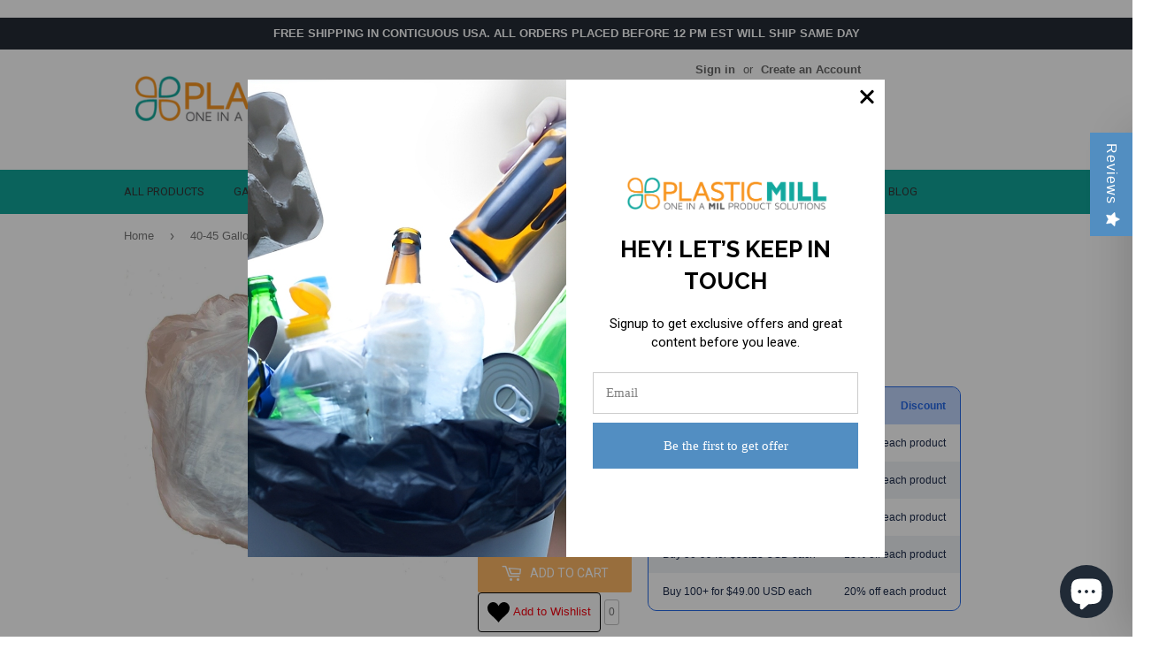

--- FILE ---
content_type: text/html; charset=utf-8
request_url: https://www.plasticmill.com/products/clear-16-micron-40x48-250-bags
body_size: 42989
content:
<!doctype html>
<!--[if lt IE 7]><html class="no-js lt-ie9 lt-ie8 lt-ie7" lang="en"> <![endif]-->
<!--[if IE 7]><html class="no-js lt-ie9 lt-ie8" lang="en"> <![endif]-->
<!--[if IE 8]><html class="no-js lt-ie9" lang="en"> <![endif]-->
<!--[if IE 9 ]><html class="ie9 no-js"> <![endif]-->
<!--[if (gt IE 9)|!(IE)]><!--> <html class="no-touch no-js"> <!--<![endif]-->

<head>
<meta name="google-site-verification" content="DWDlbIsDHZFt0Gl1iK6ih9cZpND2nGBqiHqusaB6XJ8" />
  <!-- Global site tag (gtag.js) - Google Analytics -->

  <!-- <script type="text/javascript">(function e(){var e=document.createElement("script");e.type="text/javascript",e.async=true,e.src="//staticw2.yotpo.com/0B553QiiNUeYB9OstwEii05Up623LMoBHfc7GL8g/widget.js";var t=document.getElementsByTagName("script")[0];t.parentNode.insertBefore(e,t)})();</script> -->
  <script async src="//160245.tctm.co/t.js"></script>
  <script>(function(H){H.className=H.className.replace(/\bno-js\b/,'js')})(document.documentElement)</script>
  
  <!-- PIXEL BING (UET tag tracking code)================================================== -->
  <script>(function(w,d,t,r,u){var f,n,i;w[u]=w[u]||[],f=function()
{var o={ti:"5668812"};o.q=w[u],w[u]=new UET(o),w[u].push("pageLoad")},n=d.createElement(t),n.src=r,n.async=1,n.onload=n.onreadystatechange=function()
{var s=this.readyState;s&&s!=="loaded"&&s!=="complete"||(f(),n.onload=n.onreadystatechange=null)},i=d.getElementsByTagName(t)[0],i.parentNode.insertBefore(n,i)})
(window,document,"script","//bat.bing.com/bat.js","uetq");</script>
  <!--END PIXEL BING (UET tag tracking code)================================================== -->


  <!-- Basic page needs ================================================== -->
  <meta charset="utf-8"><title>Gusseted Clear Waste Management Garbage Bags (40-45 Gal)</title><meta name="description" content="Ensure mess-free waste management with these gusseted clear garbage bags from PlasticMill. These waste management garbage bags are 16 microns thick."><meta http-equiv="X-UA-Compatible" content="IE=edge,chrome=1">

  
  <link rel="shortcut icon" href="//www.plasticmill.com/cdn/shop/files/favicon_32x32.png?v=1613509462" type="image/png" />
  

  <!-- Title and description ================================================== -->



  <!-- Product meta ================================================== -->
  <!-- /snippets/social-meta-tags.liquid -->




<meta property="og:site_name" content="PlasticMill">
<meta property="og:url" content="https://www.plasticmill.com/products/clear-16-micron-40x48-250-bags">
<meta property="og:title" content="40-45 Gallon Garbage Bags: Clear, 16 Micron, 40x48, 250 Bags.">
<meta property="og:type" content="product">
<meta property="og:description" content="Ensure mess-free waste management with these gusseted clear garbage bags from PlasticMill. These waste management garbage bags are 16 microns thick.">

  <meta property="og:price:amount" content="61.25">
  <meta property="og:price:currency" content="USD">

<meta property="og:image" content="http://www.plasticmill.com/cdn/shop/products/Clear_HD_Bad_low_red_58bb4bd5-5147-40f5-bd33-56b8120a7b9f_1200x1200.jpg?v=1571267976">
<meta property="og:image:secure_url" content="https://www.plasticmill.com/cdn/shop/products/Clear_HD_Bad_low_red_58bb4bd5-5147-40f5-bd33-56b8120a7b9f_1200x1200.jpg?v=1571267976">


<meta name="twitter:card" content="summary_large_image">
<meta name="twitter:title" content="40-45 Gallon Garbage Bags: Clear, 16 Micron, 40x48, 250 Bags.">
<meta name="twitter:description" content="Ensure mess-free waste management with these gusseted clear garbage bags from PlasticMill. These waste management garbage bags are 16 microns thick.">



  <!-- Helpers ================================================== -->
  <link rel="canonical" href="https://www.plasticmill.com/products/clear-16-micron-40x48-250-bags">
  <meta name="viewport" content="width=device-width,initial-scale=1">

  <!-- CSS ================================================== -->
  <link href="//www.plasticmill.com/cdn/shop/t/21/assets/theme.scss.css?v=174855409523586321361746693835" rel="stylesheet" type="text/css" media="all" />
  

  
    
    
    <link href="//fonts.googleapis.com/css?family=Roboto:400" rel="stylesheet" type="text/css" media="all" />
  


  



  <!-- Header hook for plugins ================================================== -->
  <script>window.performance && window.performance.mark && window.performance.mark('shopify.content_for_header.start');</script><meta name="google-site-verification" content="DWDlbIsDHZFt0Gl1iK6ih9cZpND2nGBqiHqusaB6XJ8">
<meta id="shopify-digital-wallet" name="shopify-digital-wallet" content="/5876501/digital_wallets/dialog">
<meta name="shopify-checkout-api-token" content="a4cdffbc10948248be5bd6478c11abef">
<meta id="in-context-paypal-metadata" data-shop-id="5876501" data-venmo-supported="false" data-environment="production" data-locale="en_US" data-paypal-v4="true" data-currency="USD">
<link rel="alternate" hreflang="x-default" href="https://www.plasticmill.com/products/clear-16-micron-40x48-250-bags">
<link rel="alternate" hreflang="en" href="https://www.plasticmill.com/products/clear-16-micron-40x48-250-bags">
<link rel="alternate" hreflang="es-MX" href="https://www.plasticmill.com/es-mx/products/clear-16-micron-40x48-250-bags">
<link rel="alternate" hreflang="en-MX" href="https://www.plasticmill.com/en-mx/products/clear-16-micron-40x48-250-bags">
<link rel="alternate" type="application/json+oembed" href="https://www.plasticmill.com/products/clear-16-micron-40x48-250-bags.oembed">
<script async="async" src="/checkouts/internal/preloads.js?locale=en-US"></script>
<link rel="preconnect" href="https://shop.app" crossorigin="anonymous">
<script async="async" src="https://shop.app/checkouts/internal/preloads.js?locale=en-US&shop_id=5876501" crossorigin="anonymous"></script>
<script id="apple-pay-shop-capabilities" type="application/json">{"shopId":5876501,"countryCode":"US","currencyCode":"USD","merchantCapabilities":["supports3DS"],"merchantId":"gid:\/\/shopify\/Shop\/5876501","merchantName":"PlasticMill","requiredBillingContactFields":["postalAddress","email"],"requiredShippingContactFields":["postalAddress","email"],"shippingType":"shipping","supportedNetworks":["visa","masterCard","amex","discover","elo","jcb"],"total":{"type":"pending","label":"PlasticMill","amount":"1.00"},"shopifyPaymentsEnabled":true,"supportsSubscriptions":true}</script>
<script id="shopify-features" type="application/json">{"accessToken":"a4cdffbc10948248be5bd6478c11abef","betas":["rich-media-storefront-analytics"],"domain":"www.plasticmill.com","predictiveSearch":true,"shopId":5876501,"locale":"en"}</script>
<script>var Shopify = Shopify || {};
Shopify.shop = "the-garbage-bag.myshopify.com";
Shopify.locale = "en";
Shopify.currency = {"active":"USD","rate":"1.0"};
Shopify.country = "US";
Shopify.theme = {"name":"Plasticmill","id":12387516462,"schema_name":"Supply","schema_version":"3.3.1","theme_store_id":679,"role":"main"};
Shopify.theme.handle = "null";
Shopify.theme.style = {"id":null,"handle":null};
Shopify.cdnHost = "www.plasticmill.com/cdn";
Shopify.routes = Shopify.routes || {};
Shopify.routes.root = "/";</script>
<script type="module">!function(o){(o.Shopify=o.Shopify||{}).modules=!0}(window);</script>
<script>!function(o){function n(){var o=[];function n(){o.push(Array.prototype.slice.apply(arguments))}return n.q=o,n}var t=o.Shopify=o.Shopify||{};t.loadFeatures=n(),t.autoloadFeatures=n()}(window);</script>
<script>
  window.ShopifyPay = window.ShopifyPay || {};
  window.ShopifyPay.apiHost = "shop.app\/pay";
  window.ShopifyPay.redirectState = null;
</script>
<script id="shop-js-analytics" type="application/json">{"pageType":"product"}</script>
<script defer="defer" async type="module" src="//www.plasticmill.com/cdn/shopifycloud/shop-js/modules/v2/client.init-shop-cart-sync_WVOgQShq.en.esm.js"></script>
<script defer="defer" async type="module" src="//www.plasticmill.com/cdn/shopifycloud/shop-js/modules/v2/chunk.common_C_13GLB1.esm.js"></script>
<script defer="defer" async type="module" src="//www.plasticmill.com/cdn/shopifycloud/shop-js/modules/v2/chunk.modal_CLfMGd0m.esm.js"></script>
<script type="module">
  await import("//www.plasticmill.com/cdn/shopifycloud/shop-js/modules/v2/client.init-shop-cart-sync_WVOgQShq.en.esm.js");
await import("//www.plasticmill.com/cdn/shopifycloud/shop-js/modules/v2/chunk.common_C_13GLB1.esm.js");
await import("//www.plasticmill.com/cdn/shopifycloud/shop-js/modules/v2/chunk.modal_CLfMGd0m.esm.js");

  window.Shopify.SignInWithShop?.initShopCartSync?.({"fedCMEnabled":true,"windoidEnabled":true});

</script>
<script>
  window.Shopify = window.Shopify || {};
  if (!window.Shopify.featureAssets) window.Shopify.featureAssets = {};
  window.Shopify.featureAssets['shop-js'] = {"shop-cart-sync":["modules/v2/client.shop-cart-sync_DuR37GeY.en.esm.js","modules/v2/chunk.common_C_13GLB1.esm.js","modules/v2/chunk.modal_CLfMGd0m.esm.js"],"init-fed-cm":["modules/v2/client.init-fed-cm_BucUoe6W.en.esm.js","modules/v2/chunk.common_C_13GLB1.esm.js","modules/v2/chunk.modal_CLfMGd0m.esm.js"],"shop-toast-manager":["modules/v2/client.shop-toast-manager_B0JfrpKj.en.esm.js","modules/v2/chunk.common_C_13GLB1.esm.js","modules/v2/chunk.modal_CLfMGd0m.esm.js"],"init-shop-cart-sync":["modules/v2/client.init-shop-cart-sync_WVOgQShq.en.esm.js","modules/v2/chunk.common_C_13GLB1.esm.js","modules/v2/chunk.modal_CLfMGd0m.esm.js"],"shop-button":["modules/v2/client.shop-button_B_U3bv27.en.esm.js","modules/v2/chunk.common_C_13GLB1.esm.js","modules/v2/chunk.modal_CLfMGd0m.esm.js"],"init-windoid":["modules/v2/client.init-windoid_DuP9q_di.en.esm.js","modules/v2/chunk.common_C_13GLB1.esm.js","modules/v2/chunk.modal_CLfMGd0m.esm.js"],"shop-cash-offers":["modules/v2/client.shop-cash-offers_BmULhtno.en.esm.js","modules/v2/chunk.common_C_13GLB1.esm.js","modules/v2/chunk.modal_CLfMGd0m.esm.js"],"pay-button":["modules/v2/client.pay-button_CrPSEbOK.en.esm.js","modules/v2/chunk.common_C_13GLB1.esm.js","modules/v2/chunk.modal_CLfMGd0m.esm.js"],"init-customer-accounts":["modules/v2/client.init-customer-accounts_jNk9cPYQ.en.esm.js","modules/v2/client.shop-login-button_DJ5ldayH.en.esm.js","modules/v2/chunk.common_C_13GLB1.esm.js","modules/v2/chunk.modal_CLfMGd0m.esm.js"],"avatar":["modules/v2/client.avatar_BTnouDA3.en.esm.js"],"checkout-modal":["modules/v2/client.checkout-modal_pBPyh9w8.en.esm.js","modules/v2/chunk.common_C_13GLB1.esm.js","modules/v2/chunk.modal_CLfMGd0m.esm.js"],"init-shop-for-new-customer-accounts":["modules/v2/client.init-shop-for-new-customer-accounts_BUoCy7a5.en.esm.js","modules/v2/client.shop-login-button_DJ5ldayH.en.esm.js","modules/v2/chunk.common_C_13GLB1.esm.js","modules/v2/chunk.modal_CLfMGd0m.esm.js"],"init-customer-accounts-sign-up":["modules/v2/client.init-customer-accounts-sign-up_CnczCz9H.en.esm.js","modules/v2/client.shop-login-button_DJ5ldayH.en.esm.js","modules/v2/chunk.common_C_13GLB1.esm.js","modules/v2/chunk.modal_CLfMGd0m.esm.js"],"init-shop-email-lookup-coordinator":["modules/v2/client.init-shop-email-lookup-coordinator_CzjY5t9o.en.esm.js","modules/v2/chunk.common_C_13GLB1.esm.js","modules/v2/chunk.modal_CLfMGd0m.esm.js"],"shop-follow-button":["modules/v2/client.shop-follow-button_CsYC63q7.en.esm.js","modules/v2/chunk.common_C_13GLB1.esm.js","modules/v2/chunk.modal_CLfMGd0m.esm.js"],"shop-login-button":["modules/v2/client.shop-login-button_DJ5ldayH.en.esm.js","modules/v2/chunk.common_C_13GLB1.esm.js","modules/v2/chunk.modal_CLfMGd0m.esm.js"],"shop-login":["modules/v2/client.shop-login_B9ccPdmx.en.esm.js","modules/v2/chunk.common_C_13GLB1.esm.js","modules/v2/chunk.modal_CLfMGd0m.esm.js"],"lead-capture":["modules/v2/client.lead-capture_D0K_KgYb.en.esm.js","modules/v2/chunk.common_C_13GLB1.esm.js","modules/v2/chunk.modal_CLfMGd0m.esm.js"],"payment-terms":["modules/v2/client.payment-terms_BWmiNN46.en.esm.js","modules/v2/chunk.common_C_13GLB1.esm.js","modules/v2/chunk.modal_CLfMGd0m.esm.js"]};
</script>
<script>(function() {
  var isLoaded = false;
  function asyncLoad() {
    if (isLoaded) return;
    isLoaded = true;
    var urls = ["https:\/\/amaicdn.com\/pricing-by-quantity\/js\/clear-cart.js?shop=the-garbage-bag.myshopify.com","https:\/\/app.targetbay.com\/js\/tb-shopify-sub.js?shop=the-garbage-bag.myshopify.com","\/\/cdn.shopify.com\/proxy\/4e68b457e87455917f239822cf446faca451e923f7f469655cfe7d8c97a5a036\/sf.bayengage.com\/sf.js?t=fb92c4315ea8\u0026v=1745522607\u0026shop=the-garbage-bag.myshopify.com\u0026sp-cache-control=cHVibGljLCBtYXgtYWdlPTkwMA"];
    for (var i = 0; i < urls.length; i++) {
      var s = document.createElement('script');
      s.type = 'text/javascript';
      s.async = true;
      s.src = urls[i];
      var x = document.getElementsByTagName('script')[0];
      x.parentNode.insertBefore(s, x);
    }
  };
  if(window.attachEvent) {
    window.attachEvent('onload', asyncLoad);
  } else {
    window.addEventListener('load', asyncLoad, false);
  }
})();</script>
<script id="__st">var __st={"a":5876501,"offset":-18000,"reqid":"7f2421e9-867e-4675-9648-41a18f4fe183-1769545555","pageurl":"www.plasticmill.com\/products\/clear-16-micron-40x48-250-bags","u":"0832de1840b4","p":"product","rtyp":"product","rid":1640179728430};</script>
<script>window.ShopifyPaypalV4VisibilityTracking = true;</script>
<script id="captcha-bootstrap">!function(){'use strict';const t='contact',e='account',n='new_comment',o=[[t,t],['blogs',n],['comments',n],[t,'customer']],c=[[e,'customer_login'],[e,'guest_login'],[e,'recover_customer_password'],[e,'create_customer']],r=t=>t.map((([t,e])=>`form[action*='/${t}']:not([data-nocaptcha='true']) input[name='form_type'][value='${e}']`)).join(','),a=t=>()=>t?[...document.querySelectorAll(t)].map((t=>t.form)):[];function s(){const t=[...o],e=r(t);return a(e)}const i='password',u='form_key',d=['recaptcha-v3-token','g-recaptcha-response','h-captcha-response',i],f=()=>{try{return window.sessionStorage}catch{return}},m='__shopify_v',_=t=>t.elements[u];function p(t,e,n=!1){try{const o=window.sessionStorage,c=JSON.parse(o.getItem(e)),{data:r}=function(t){const{data:e,action:n}=t;return t[m]||n?{data:e,action:n}:{data:t,action:n}}(c);for(const[e,n]of Object.entries(r))t.elements[e]&&(t.elements[e].value=n);n&&o.removeItem(e)}catch(o){console.error('form repopulation failed',{error:o})}}const l='form_type',E='cptcha';function T(t){t.dataset[E]=!0}const w=window,h=w.document,L='Shopify',v='ce_forms',y='captcha';let A=!1;((t,e)=>{const n=(g='f06e6c50-85a8-45c8-87d0-21a2b65856fe',I='https://cdn.shopify.com/shopifycloud/storefront-forms-hcaptcha/ce_storefront_forms_captcha_hcaptcha.v1.5.2.iife.js',D={infoText:'Protected by hCaptcha',privacyText:'Privacy',termsText:'Terms'},(t,e,n)=>{const o=w[L][v],c=o.bindForm;if(c)return c(t,g,e,D).then(n);var r;o.q.push([[t,g,e,D],n]),r=I,A||(h.body.append(Object.assign(h.createElement('script'),{id:'captcha-provider',async:!0,src:r})),A=!0)});var g,I,D;w[L]=w[L]||{},w[L][v]=w[L][v]||{},w[L][v].q=[],w[L][y]=w[L][y]||{},w[L][y].protect=function(t,e){n(t,void 0,e),T(t)},Object.freeze(w[L][y]),function(t,e,n,w,h,L){const[v,y,A,g]=function(t,e,n){const i=e?o:[],u=t?c:[],d=[...i,...u],f=r(d),m=r(i),_=r(d.filter((([t,e])=>n.includes(e))));return[a(f),a(m),a(_),s()]}(w,h,L),I=t=>{const e=t.target;return e instanceof HTMLFormElement?e:e&&e.form},D=t=>v().includes(t);t.addEventListener('submit',(t=>{const e=I(t);if(!e)return;const n=D(e)&&!e.dataset.hcaptchaBound&&!e.dataset.recaptchaBound,o=_(e),c=g().includes(e)&&(!o||!o.value);(n||c)&&t.preventDefault(),c&&!n&&(function(t){try{if(!f())return;!function(t){const e=f();if(!e)return;const n=_(t);if(!n)return;const o=n.value;o&&e.removeItem(o)}(t);const e=Array.from(Array(32),(()=>Math.random().toString(36)[2])).join('');!function(t,e){_(t)||t.append(Object.assign(document.createElement('input'),{type:'hidden',name:u})),t.elements[u].value=e}(t,e),function(t,e){const n=f();if(!n)return;const o=[...t.querySelectorAll(`input[type='${i}']`)].map((({name:t})=>t)),c=[...d,...o],r={};for(const[a,s]of new FormData(t).entries())c.includes(a)||(r[a]=s);n.setItem(e,JSON.stringify({[m]:1,action:t.action,data:r}))}(t,e)}catch(e){console.error('failed to persist form',e)}}(e),e.submit())}));const S=(t,e)=>{t&&!t.dataset[E]&&(n(t,e.some((e=>e===t))),T(t))};for(const o of['focusin','change'])t.addEventListener(o,(t=>{const e=I(t);D(e)&&S(e,y())}));const B=e.get('form_key'),M=e.get(l),P=B&&M;t.addEventListener('DOMContentLoaded',(()=>{const t=y();if(P)for(const e of t)e.elements[l].value===M&&p(e,B);[...new Set([...A(),...v().filter((t=>'true'===t.dataset.shopifyCaptcha))])].forEach((e=>S(e,t)))}))}(h,new URLSearchParams(w.location.search),n,t,e,['guest_login'])})(!1,!0)}();</script>
<script integrity="sha256-4kQ18oKyAcykRKYeNunJcIwy7WH5gtpwJnB7kiuLZ1E=" data-source-attribution="shopify.loadfeatures" defer="defer" src="//www.plasticmill.com/cdn/shopifycloud/storefront/assets/storefront/load_feature-a0a9edcb.js" crossorigin="anonymous"></script>
<script crossorigin="anonymous" defer="defer" src="//www.plasticmill.com/cdn/shopifycloud/storefront/assets/shopify_pay/storefront-65b4c6d7.js?v=20250812"></script>
<script data-source-attribution="shopify.dynamic_checkout.dynamic.init">var Shopify=Shopify||{};Shopify.PaymentButton=Shopify.PaymentButton||{isStorefrontPortableWallets:!0,init:function(){window.Shopify.PaymentButton.init=function(){};var t=document.createElement("script");t.src="https://www.plasticmill.com/cdn/shopifycloud/portable-wallets/latest/portable-wallets.en.js",t.type="module",document.head.appendChild(t)}};
</script>
<script data-source-attribution="shopify.dynamic_checkout.buyer_consent">
  function portableWalletsHideBuyerConsent(e){var t=document.getElementById("shopify-buyer-consent"),n=document.getElementById("shopify-subscription-policy-button");t&&n&&(t.classList.add("hidden"),t.setAttribute("aria-hidden","true"),n.removeEventListener("click",e))}function portableWalletsShowBuyerConsent(e){var t=document.getElementById("shopify-buyer-consent"),n=document.getElementById("shopify-subscription-policy-button");t&&n&&(t.classList.remove("hidden"),t.removeAttribute("aria-hidden"),n.addEventListener("click",e))}window.Shopify?.PaymentButton&&(window.Shopify.PaymentButton.hideBuyerConsent=portableWalletsHideBuyerConsent,window.Shopify.PaymentButton.showBuyerConsent=portableWalletsShowBuyerConsent);
</script>
<script data-source-attribution="shopify.dynamic_checkout.cart.bootstrap">document.addEventListener("DOMContentLoaded",(function(){function t(){return document.querySelector("shopify-accelerated-checkout-cart, shopify-accelerated-checkout")}if(t())Shopify.PaymentButton.init();else{new MutationObserver((function(e,n){t()&&(Shopify.PaymentButton.init(),n.disconnect())})).observe(document.body,{childList:!0,subtree:!0})}}));
</script>
<script id='scb4127' type='text/javascript' async='' src='https://www.plasticmill.com/cdn/shopifycloud/privacy-banner/storefront-banner.js'></script><link id="shopify-accelerated-checkout-styles" rel="stylesheet" media="screen" href="https://www.plasticmill.com/cdn/shopifycloud/portable-wallets/latest/accelerated-checkout-backwards-compat.css" crossorigin="anonymous">
<style id="shopify-accelerated-checkout-cart">
        #shopify-buyer-consent {
  margin-top: 1em;
  display: inline-block;
  width: 100%;
}

#shopify-buyer-consent.hidden {
  display: none;
}

#shopify-subscription-policy-button {
  background: none;
  border: none;
  padding: 0;
  text-decoration: underline;
  font-size: inherit;
  cursor: pointer;
}

#shopify-subscription-policy-button::before {
  box-shadow: none;
}

      </style>

<script>window.performance && window.performance.mark && window.performance.mark('shopify.content_for_header.end');</script><script id="shop-promise-product" type="application/json">
  {
    "productId": "1640179728430",
    "variantId": "15014553419822"
  }
</script>
<script id="shop-promise-features" type="application/json">
  {
    "supportedPromiseBrands": ["buy_with_prime"],
    "f_b9ba94d16a7d18ccd91d68be01e37df6": false,
    "f_85e460659f2e1fdd04f763b1587427a4": false
  }
</script>
<script fetchpriority="high" defer="defer" src="https://www.plasticmill.com/cdn/shopifycloud/shop-promise-pdp/prod/shop_promise_pdp.js?v=1" data-source-attribution="shopify.shop-promise-pdp" crossorigin="anonymous"></script>
<link rel="preload" href="https://static-na.payments-amazon.com/checkout.js" as="script">


  

<!--[if lt IE 9]>
<script src="//cdnjs.cloudflare.com/ajax/libs/html5shiv/3.7.2/html5shiv.min.js" type="text/javascript"></script>
<![endif]-->
<!--[if (lte IE 9) ]><script src="//www.plasticmill.com/cdn/shop/t/21/assets/match-media.min.js?v=4272" type="text/javascript"></script><![endif]-->


  
  

  <script src="//www.plasticmill.com/cdn/shop/t/21/assets/jquery-2.2.3.min.js?v=58211863146907186831527130372" type="text/javascript"></script>

  <!--[if (gt IE 9)|!(IE)]><!--><script src="//www.plasticmill.com/cdn/shop/t/21/assets/lazysizes.min.js?v=8147953233334221341527130372" async="async"></script><!--<![endif]-->
  <!--[if lte IE 9]><script src="//www.plasticmill.com/cdn/shop/t/21/assets/lazysizes.min.js?v=8147953233334221341527130372"></script><![endif]-->

  <!--[if (gt IE 9)|!(IE)]><!--><script src="//www.plasticmill.com/cdn/shop/t/21/assets/vendor.js?v=23204533626406551281527130373" defer="defer"></script><!--<![endif]-->
  <!--[if lte IE 9]><script src="//www.plasticmill.com/cdn/shop/t/21/assets/vendor.js?v=23204533626406551281527130373"></script><![endif]-->

  <!--[if (gt IE 9)|!(IE)]><!--><script src="//www.plasticmill.com/cdn/shop/t/21/assets/theme.js?v=59430837084961267641608484884" defer="defer"></script><!--<![endif]-->
  <!--[if lte IE 9]><script src="//www.plasticmill.com/cdn/shop/t/21/assets/theme.js?v=59430837084961267641608484884"></script><![endif]-->

<script type='text/javascript' src='//check.teasoftware.com/scripts/siteJS/tea.js'></script>
<script type='text/javascript'>
teaManager.start('cGxhc3RpY21pbGwsMCwxMDczOCx3d3cucGxhc3RpY21pbGwuY29t','');
</script>

<!-- BEGIN app block: shopify://apps/doofinder-search-discovery/blocks/doofinder-script/1abc6bc6-ff36-4a37-9034-effae4a47cf6 -->
  <script>
    (function(w, k) {w[k] = window[k] || function () { (window[k].q = window[k].q || []).push(arguments) }})(window, "doofinderApp")
    var dfKvCustomerEmail = "";

    doofinderApp("config", "currency", Shopify.currency.active);
    doofinderApp("config", "language", Shopify.locale);
    var context = Shopify.country;
    
    doofinderApp("config", "priceName", context);
    localStorage.setItem("shopify-language", Shopify.locale);

    doofinderApp("init", "layer", {
      params:{
        "":{
          exclude: {
            not_published_in: [context]
          }
        },
        "product":{
          exclude: {
            not_published_in: [context]
          }
        }
      }
    });
  </script>

  <script src="https://us1-config.doofinder.com/2.x/1b6c1e10-bb80-479d-a7c4-eaff705060fa.js" async></script>



<!-- END app block --><script src="https://cdn.shopify.com/extensions/e8878072-2f6b-4e89-8082-94b04320908d/inbox-1254/assets/inbox-chat-loader.js" type="text/javascript" defer="defer"></script>
<link href="https://monorail-edge.shopifysvc.com" rel="dns-prefetch">
<script>(function(){if ("sendBeacon" in navigator && "performance" in window) {try {var session_token_from_headers = performance.getEntriesByType('navigation')[0].serverTiming.find(x => x.name == '_s').description;} catch {var session_token_from_headers = undefined;}var session_cookie_matches = document.cookie.match(/_shopify_s=([^;]*)/);var session_token_from_cookie = session_cookie_matches && session_cookie_matches.length === 2 ? session_cookie_matches[1] : "";var session_token = session_token_from_headers || session_token_from_cookie || "";function handle_abandonment_event(e) {var entries = performance.getEntries().filter(function(entry) {return /monorail-edge.shopifysvc.com/.test(entry.name);});if (!window.abandonment_tracked && entries.length === 0) {window.abandonment_tracked = true;var currentMs = Date.now();var navigation_start = performance.timing.navigationStart;var payload = {shop_id: 5876501,url: window.location.href,navigation_start,duration: currentMs - navigation_start,session_token,page_type: "product"};window.navigator.sendBeacon("https://monorail-edge.shopifysvc.com/v1/produce", JSON.stringify({schema_id: "online_store_buyer_site_abandonment/1.1",payload: payload,metadata: {event_created_at_ms: currentMs,event_sent_at_ms: currentMs}}));}}window.addEventListener('pagehide', handle_abandonment_event);}}());</script>
<script id="web-pixels-manager-setup">(function e(e,d,r,n,o){if(void 0===o&&(o={}),!Boolean(null===(a=null===(i=window.Shopify)||void 0===i?void 0:i.analytics)||void 0===a?void 0:a.replayQueue)){var i,a;window.Shopify=window.Shopify||{};var t=window.Shopify;t.analytics=t.analytics||{};var s=t.analytics;s.replayQueue=[],s.publish=function(e,d,r){return s.replayQueue.push([e,d,r]),!0};try{self.performance.mark("wpm:start")}catch(e){}var l=function(){var e={modern:/Edge?\/(1{2}[4-9]|1[2-9]\d|[2-9]\d{2}|\d{4,})\.\d+(\.\d+|)|Firefox\/(1{2}[4-9]|1[2-9]\d|[2-9]\d{2}|\d{4,})\.\d+(\.\d+|)|Chrom(ium|e)\/(9{2}|\d{3,})\.\d+(\.\d+|)|(Maci|X1{2}).+ Version\/(15\.\d+|(1[6-9]|[2-9]\d|\d{3,})\.\d+)([,.]\d+|)( \(\w+\)|)( Mobile\/\w+|) Safari\/|Chrome.+OPR\/(9{2}|\d{3,})\.\d+\.\d+|(CPU[ +]OS|iPhone[ +]OS|CPU[ +]iPhone|CPU IPhone OS|CPU iPad OS)[ +]+(15[._]\d+|(1[6-9]|[2-9]\d|\d{3,})[._]\d+)([._]\d+|)|Android:?[ /-](13[3-9]|1[4-9]\d|[2-9]\d{2}|\d{4,})(\.\d+|)(\.\d+|)|Android.+Firefox\/(13[5-9]|1[4-9]\d|[2-9]\d{2}|\d{4,})\.\d+(\.\d+|)|Android.+Chrom(ium|e)\/(13[3-9]|1[4-9]\d|[2-9]\d{2}|\d{4,})\.\d+(\.\d+|)|SamsungBrowser\/([2-9]\d|\d{3,})\.\d+/,legacy:/Edge?\/(1[6-9]|[2-9]\d|\d{3,})\.\d+(\.\d+|)|Firefox\/(5[4-9]|[6-9]\d|\d{3,})\.\d+(\.\d+|)|Chrom(ium|e)\/(5[1-9]|[6-9]\d|\d{3,})\.\d+(\.\d+|)([\d.]+$|.*Safari\/(?![\d.]+ Edge\/[\d.]+$))|(Maci|X1{2}).+ Version\/(10\.\d+|(1[1-9]|[2-9]\d|\d{3,})\.\d+)([,.]\d+|)( \(\w+\)|)( Mobile\/\w+|) Safari\/|Chrome.+OPR\/(3[89]|[4-9]\d|\d{3,})\.\d+\.\d+|(CPU[ +]OS|iPhone[ +]OS|CPU[ +]iPhone|CPU IPhone OS|CPU iPad OS)[ +]+(10[._]\d+|(1[1-9]|[2-9]\d|\d{3,})[._]\d+)([._]\d+|)|Android:?[ /-](13[3-9]|1[4-9]\d|[2-9]\d{2}|\d{4,})(\.\d+|)(\.\d+|)|Mobile Safari.+OPR\/([89]\d|\d{3,})\.\d+\.\d+|Android.+Firefox\/(13[5-9]|1[4-9]\d|[2-9]\d{2}|\d{4,})\.\d+(\.\d+|)|Android.+Chrom(ium|e)\/(13[3-9]|1[4-9]\d|[2-9]\d{2}|\d{4,})\.\d+(\.\d+|)|Android.+(UC? ?Browser|UCWEB|U3)[ /]?(15\.([5-9]|\d{2,})|(1[6-9]|[2-9]\d|\d{3,})\.\d+)\.\d+|SamsungBrowser\/(5\.\d+|([6-9]|\d{2,})\.\d+)|Android.+MQ{2}Browser\/(14(\.(9|\d{2,})|)|(1[5-9]|[2-9]\d|\d{3,})(\.\d+|))(\.\d+|)|K[Aa][Ii]OS\/(3\.\d+|([4-9]|\d{2,})\.\d+)(\.\d+|)/},d=e.modern,r=e.legacy,n=navigator.userAgent;return n.match(d)?"modern":n.match(r)?"legacy":"unknown"}(),u="modern"===l?"modern":"legacy",c=(null!=n?n:{modern:"",legacy:""})[u],f=function(e){return[e.baseUrl,"/wpm","/b",e.hashVersion,"modern"===e.buildTarget?"m":"l",".js"].join("")}({baseUrl:d,hashVersion:r,buildTarget:u}),m=function(e){var d=e.version,r=e.bundleTarget,n=e.surface,o=e.pageUrl,i=e.monorailEndpoint;return{emit:function(e){var a=e.status,t=e.errorMsg,s=(new Date).getTime(),l=JSON.stringify({metadata:{event_sent_at_ms:s},events:[{schema_id:"web_pixels_manager_load/3.1",payload:{version:d,bundle_target:r,page_url:o,status:a,surface:n,error_msg:t},metadata:{event_created_at_ms:s}}]});if(!i)return console&&console.warn&&console.warn("[Web Pixels Manager] No Monorail endpoint provided, skipping logging."),!1;try{return self.navigator.sendBeacon.bind(self.navigator)(i,l)}catch(e){}var u=new XMLHttpRequest;try{return u.open("POST",i,!0),u.setRequestHeader("Content-Type","text/plain"),u.send(l),!0}catch(e){return console&&console.warn&&console.warn("[Web Pixels Manager] Got an unhandled error while logging to Monorail."),!1}}}}({version:r,bundleTarget:l,surface:e.surface,pageUrl:self.location.href,monorailEndpoint:e.monorailEndpoint});try{o.browserTarget=l,function(e){var d=e.src,r=e.async,n=void 0===r||r,o=e.onload,i=e.onerror,a=e.sri,t=e.scriptDataAttributes,s=void 0===t?{}:t,l=document.createElement("script"),u=document.querySelector("head"),c=document.querySelector("body");if(l.async=n,l.src=d,a&&(l.integrity=a,l.crossOrigin="anonymous"),s)for(var f in s)if(Object.prototype.hasOwnProperty.call(s,f))try{l.dataset[f]=s[f]}catch(e){}if(o&&l.addEventListener("load",o),i&&l.addEventListener("error",i),u)u.appendChild(l);else{if(!c)throw new Error("Did not find a head or body element to append the script");c.appendChild(l)}}({src:f,async:!0,onload:function(){if(!function(){var e,d;return Boolean(null===(d=null===(e=window.Shopify)||void 0===e?void 0:e.analytics)||void 0===d?void 0:d.initialized)}()){var d=window.webPixelsManager.init(e)||void 0;if(d){var r=window.Shopify.analytics;r.replayQueue.forEach((function(e){var r=e[0],n=e[1],o=e[2];d.publishCustomEvent(r,n,o)})),r.replayQueue=[],r.publish=d.publishCustomEvent,r.visitor=d.visitor,r.initialized=!0}}},onerror:function(){return m.emit({status:"failed",errorMsg:"".concat(f," has failed to load")})},sri:function(e){var d=/^sha384-[A-Za-z0-9+/=]+$/;return"string"==typeof e&&d.test(e)}(c)?c:"",scriptDataAttributes:o}),m.emit({status:"loading"})}catch(e){m.emit({status:"failed",errorMsg:(null==e?void 0:e.message)||"Unknown error"})}}})({shopId: 5876501,storefrontBaseUrl: "https://www.plasticmill.com",extensionsBaseUrl: "https://extensions.shopifycdn.com/cdn/shopifycloud/web-pixels-manager",monorailEndpoint: "https://monorail-edge.shopifysvc.com/unstable/produce_batch",surface: "storefront-renderer",enabledBetaFlags: ["2dca8a86"],webPixelsConfigList: [{"id":"721223872","configuration":"{\"accountID\":\"1\",\"installation_id\":\"1b6c1e10-bb80-479d-a7c4-eaff705060fa\",\"region\":\"us1\"}","eventPayloadVersion":"v1","runtimeContext":"STRICT","scriptVersion":"2061f8ea39b7d2e31c8b851469aba871","type":"APP","apiClientId":199361,"privacyPurposes":["ANALYTICS","MARKETING","SALE_OF_DATA"],"dataSharingAdjustments":{"protectedCustomerApprovalScopes":["read_customer_personal_data"]}},{"id":"536314048","configuration":"{\"clickstreamId\":\"5f5f0eb3-ea6a-4a55-bddb-777172de8636\"}","eventPayloadVersion":"v1","runtimeContext":"STRICT","scriptVersion":"63feaf60c604f4b86b05e9ada0513bae","type":"APP","apiClientId":44186959873,"privacyPurposes":["ANALYTICS","MARKETING","SALE_OF_DATA"],"dataSharingAdjustments":{"protectedCustomerApprovalScopes":["read_customer_address","read_customer_email","read_customer_name","read_customer_personal_data","read_customer_phone"]}},{"id":"528449728","configuration":"{\"config\":\"{\\\"pixel_id\\\":\\\"G-223JLHLYZS\\\",\\\"target_country\\\":\\\"US\\\",\\\"gtag_events\\\":[{\\\"type\\\":\\\"begin_checkout\\\",\\\"action_label\\\":\\\"G-223JLHLYZS\\\"},{\\\"type\\\":\\\"search\\\",\\\"action_label\\\":\\\"G-223JLHLYZS\\\"},{\\\"type\\\":\\\"view_item\\\",\\\"action_label\\\":[\\\"G-223JLHLYZS\\\",\\\"MC-04QYEQJENW\\\"]},{\\\"type\\\":\\\"purchase\\\",\\\"action_label\\\":[\\\"G-223JLHLYZS\\\",\\\"MC-04QYEQJENW\\\"]},{\\\"type\\\":\\\"page_view\\\",\\\"action_label\\\":[\\\"G-223JLHLYZS\\\",\\\"MC-04QYEQJENW\\\"]},{\\\"type\\\":\\\"add_payment_info\\\",\\\"action_label\\\":\\\"G-223JLHLYZS\\\"},{\\\"type\\\":\\\"add_to_cart\\\",\\\"action_label\\\":\\\"G-223JLHLYZS\\\"}],\\\"enable_monitoring_mode\\\":false}\"}","eventPayloadVersion":"v1","runtimeContext":"OPEN","scriptVersion":"b2a88bafab3e21179ed38636efcd8a93","type":"APP","apiClientId":1780363,"privacyPurposes":[],"dataSharingAdjustments":{"protectedCustomerApprovalScopes":["read_customer_address","read_customer_email","read_customer_name","read_customer_personal_data","read_customer_phone"]}},{"id":"246677696","configuration":"{\"pixel_id\":\"1238762966232448\",\"pixel_type\":\"facebook_pixel\",\"metaapp_system_user_token\":\"-\"}","eventPayloadVersion":"v1","runtimeContext":"OPEN","scriptVersion":"ca16bc87fe92b6042fbaa3acc2fbdaa6","type":"APP","apiClientId":2329312,"privacyPurposes":["ANALYTICS","MARKETING","SALE_OF_DATA"],"dataSharingAdjustments":{"protectedCustomerApprovalScopes":["read_customer_address","read_customer_email","read_customer_name","read_customer_personal_data","read_customer_phone"]}},{"id":"shopify-app-pixel","configuration":"{}","eventPayloadVersion":"v1","runtimeContext":"STRICT","scriptVersion":"0450","apiClientId":"shopify-pixel","type":"APP","privacyPurposes":["ANALYTICS","MARKETING"]},{"id":"shopify-custom-pixel","eventPayloadVersion":"v1","runtimeContext":"LAX","scriptVersion":"0450","apiClientId":"shopify-pixel","type":"CUSTOM","privacyPurposes":["ANALYTICS","MARKETING"]}],isMerchantRequest: false,initData: {"shop":{"name":"PlasticMill","paymentSettings":{"currencyCode":"USD"},"myshopifyDomain":"the-garbage-bag.myshopify.com","countryCode":"US","storefrontUrl":"https:\/\/www.plasticmill.com"},"customer":null,"cart":null,"checkout":null,"productVariants":[{"price":{"amount":61.25,"currencyCode":"USD"},"product":{"title":"40-45 Gallon Garbage Bags: Clear, 16 Micron, 40x48, 250 Bags.","vendor":"PlasticMill","id":"1640179728430","untranslatedTitle":"40-45 Gallon Garbage Bags: Clear, 16 Micron, 40x48, 250 Bags.","url":"\/products\/clear-16-micron-40x48-250-bags","type":"Trash Can Liners"},"id":"15014553419822","image":{"src":"\/\/www.plasticmill.com\/cdn\/shop\/products\/Clear_HD_Bad_low_red_58bb4bd5-5147-40f5-bd33-56b8120a7b9f.jpg?v=1571267976"},"sku":"PMHD-4048-16-C-250","title":"Default Title","untranslatedTitle":"Default Title"}],"purchasingCompany":null},},"https://www.plasticmill.com/cdn","fcfee988w5aeb613cpc8e4bc33m6693e112",{"modern":"","legacy":""},{"shopId":"5876501","storefrontBaseUrl":"https:\/\/www.plasticmill.com","extensionBaseUrl":"https:\/\/extensions.shopifycdn.com\/cdn\/shopifycloud\/web-pixels-manager","surface":"storefront-renderer","enabledBetaFlags":"[\"2dca8a86\"]","isMerchantRequest":"false","hashVersion":"fcfee988w5aeb613cpc8e4bc33m6693e112","publish":"custom","events":"[[\"page_viewed\",{}],[\"product_viewed\",{\"productVariant\":{\"price\":{\"amount\":61.25,\"currencyCode\":\"USD\"},\"product\":{\"title\":\"40-45 Gallon Garbage Bags: Clear, 16 Micron, 40x48, 250 Bags.\",\"vendor\":\"PlasticMill\",\"id\":\"1640179728430\",\"untranslatedTitle\":\"40-45 Gallon Garbage Bags: Clear, 16 Micron, 40x48, 250 Bags.\",\"url\":\"\/products\/clear-16-micron-40x48-250-bags\",\"type\":\"Trash Can Liners\"},\"id\":\"15014553419822\",\"image\":{\"src\":\"\/\/www.plasticmill.com\/cdn\/shop\/products\/Clear_HD_Bad_low_red_58bb4bd5-5147-40f5-bd33-56b8120a7b9f.jpg?v=1571267976\"},\"sku\":\"PMHD-4048-16-C-250\",\"title\":\"Default Title\",\"untranslatedTitle\":\"Default Title\"}}]]"});</script><script>
  window.ShopifyAnalytics = window.ShopifyAnalytics || {};
  window.ShopifyAnalytics.meta = window.ShopifyAnalytics.meta || {};
  window.ShopifyAnalytics.meta.currency = 'USD';
  var meta = {"product":{"id":1640179728430,"gid":"gid:\/\/shopify\/Product\/1640179728430","vendor":"PlasticMill","type":"Trash Can Liners","handle":"clear-16-micron-40x48-250-bags","variants":[{"id":15014553419822,"price":6125,"name":"40-45 Gallon Garbage Bags: Clear, 16 Micron, 40x48, 250 Bags.","public_title":null,"sku":"PMHD-4048-16-C-250"}],"remote":false},"page":{"pageType":"product","resourceType":"product","resourceId":1640179728430,"requestId":"7f2421e9-867e-4675-9648-41a18f4fe183-1769545555"}};
  for (var attr in meta) {
    window.ShopifyAnalytics.meta[attr] = meta[attr];
  }
</script>
<script class="analytics">
  (function () {
    var customDocumentWrite = function(content) {
      var jquery = null;

      if (window.jQuery) {
        jquery = window.jQuery;
      } else if (window.Checkout && window.Checkout.$) {
        jquery = window.Checkout.$;
      }

      if (jquery) {
        jquery('body').append(content);
      }
    };

    var hasLoggedConversion = function(token) {
      if (token) {
        return document.cookie.indexOf('loggedConversion=' + token) !== -1;
      }
      return false;
    }

    var setCookieIfConversion = function(token) {
      if (token) {
        var twoMonthsFromNow = new Date(Date.now());
        twoMonthsFromNow.setMonth(twoMonthsFromNow.getMonth() + 2);

        document.cookie = 'loggedConversion=' + token + '; expires=' + twoMonthsFromNow;
      }
    }

    var trekkie = window.ShopifyAnalytics.lib = window.trekkie = window.trekkie || [];
    if (trekkie.integrations) {
      return;
    }
    trekkie.methods = [
      'identify',
      'page',
      'ready',
      'track',
      'trackForm',
      'trackLink'
    ];
    trekkie.factory = function(method) {
      return function() {
        var args = Array.prototype.slice.call(arguments);
        args.unshift(method);
        trekkie.push(args);
        return trekkie;
      };
    };
    for (var i = 0; i < trekkie.methods.length; i++) {
      var key = trekkie.methods[i];
      trekkie[key] = trekkie.factory(key);
    }
    trekkie.load = function(config) {
      trekkie.config = config || {};
      trekkie.config.initialDocumentCookie = document.cookie;
      var first = document.getElementsByTagName('script')[0];
      var script = document.createElement('script');
      script.type = 'text/javascript';
      script.onerror = function(e) {
        var scriptFallback = document.createElement('script');
        scriptFallback.type = 'text/javascript';
        scriptFallback.onerror = function(error) {
                var Monorail = {
      produce: function produce(monorailDomain, schemaId, payload) {
        var currentMs = new Date().getTime();
        var event = {
          schema_id: schemaId,
          payload: payload,
          metadata: {
            event_created_at_ms: currentMs,
            event_sent_at_ms: currentMs
          }
        };
        return Monorail.sendRequest("https://" + monorailDomain + "/v1/produce", JSON.stringify(event));
      },
      sendRequest: function sendRequest(endpointUrl, payload) {
        // Try the sendBeacon API
        if (window && window.navigator && typeof window.navigator.sendBeacon === 'function' && typeof window.Blob === 'function' && !Monorail.isIos12()) {
          var blobData = new window.Blob([payload], {
            type: 'text/plain'
          });

          if (window.navigator.sendBeacon(endpointUrl, blobData)) {
            return true;
          } // sendBeacon was not successful

        } // XHR beacon

        var xhr = new XMLHttpRequest();

        try {
          xhr.open('POST', endpointUrl);
          xhr.setRequestHeader('Content-Type', 'text/plain');
          xhr.send(payload);
        } catch (e) {
          console.log(e);
        }

        return false;
      },
      isIos12: function isIos12() {
        return window.navigator.userAgent.lastIndexOf('iPhone; CPU iPhone OS 12_') !== -1 || window.navigator.userAgent.lastIndexOf('iPad; CPU OS 12_') !== -1;
      }
    };
    Monorail.produce('monorail-edge.shopifysvc.com',
      'trekkie_storefront_load_errors/1.1',
      {shop_id: 5876501,
      theme_id: 12387516462,
      app_name: "storefront",
      context_url: window.location.href,
      source_url: "//www.plasticmill.com/cdn/s/trekkie.storefront.a804e9514e4efded663580eddd6991fcc12b5451.min.js"});

        };
        scriptFallback.async = true;
        scriptFallback.src = '//www.plasticmill.com/cdn/s/trekkie.storefront.a804e9514e4efded663580eddd6991fcc12b5451.min.js';
        first.parentNode.insertBefore(scriptFallback, first);
      };
      script.async = true;
      script.src = '//www.plasticmill.com/cdn/s/trekkie.storefront.a804e9514e4efded663580eddd6991fcc12b5451.min.js';
      first.parentNode.insertBefore(script, first);
    };
    trekkie.load(
      {"Trekkie":{"appName":"storefront","development":false,"defaultAttributes":{"shopId":5876501,"isMerchantRequest":null,"themeId":12387516462,"themeCityHash":"14855175288678923095","contentLanguage":"en","currency":"USD","eventMetadataId":"b39bbc89-8b11-4b87-ad84-6b1468eff071"},"isServerSideCookieWritingEnabled":true,"monorailRegion":"shop_domain","enabledBetaFlags":["65f19447","b5387b81"]},"Session Attribution":{},"S2S":{"facebookCapiEnabled":true,"source":"trekkie-storefront-renderer","apiClientId":580111}}
    );

    var loaded = false;
    trekkie.ready(function() {
      if (loaded) return;
      loaded = true;

      window.ShopifyAnalytics.lib = window.trekkie;

      var originalDocumentWrite = document.write;
      document.write = customDocumentWrite;
      try { window.ShopifyAnalytics.merchantGoogleAnalytics.call(this); } catch(error) {};
      document.write = originalDocumentWrite;

      window.ShopifyAnalytics.lib.page(null,{"pageType":"product","resourceType":"product","resourceId":1640179728430,"requestId":"7f2421e9-867e-4675-9648-41a18f4fe183-1769545555","shopifyEmitted":true});

      var match = window.location.pathname.match(/checkouts\/(.+)\/(thank_you|post_purchase)/)
      var token = match? match[1]: undefined;
      if (!hasLoggedConversion(token)) {
        setCookieIfConversion(token);
        window.ShopifyAnalytics.lib.track("Viewed Product",{"currency":"USD","variantId":15014553419822,"productId":1640179728430,"productGid":"gid:\/\/shopify\/Product\/1640179728430","name":"40-45 Gallon Garbage Bags: Clear, 16 Micron, 40x48, 250 Bags.","price":"61.25","sku":"PMHD-4048-16-C-250","brand":"PlasticMill","variant":null,"category":"Trash Can Liners","nonInteraction":true,"remote":false},undefined,undefined,{"shopifyEmitted":true});
      window.ShopifyAnalytics.lib.track("monorail:\/\/trekkie_storefront_viewed_product\/1.1",{"currency":"USD","variantId":15014553419822,"productId":1640179728430,"productGid":"gid:\/\/shopify\/Product\/1640179728430","name":"40-45 Gallon Garbage Bags: Clear, 16 Micron, 40x48, 250 Bags.","price":"61.25","sku":"PMHD-4048-16-C-250","brand":"PlasticMill","variant":null,"category":"Trash Can Liners","nonInteraction":true,"remote":false,"referer":"https:\/\/www.plasticmill.com\/products\/clear-16-micron-40x48-250-bags"});
      }
    });


        var eventsListenerScript = document.createElement('script');
        eventsListenerScript.async = true;
        eventsListenerScript.src = "//www.plasticmill.com/cdn/shopifycloud/storefront/assets/shop_events_listener-3da45d37.js";
        document.getElementsByTagName('head')[0].appendChild(eventsListenerScript);

})();</script>
<script
  defer
  src="https://www.plasticmill.com/cdn/shopifycloud/perf-kit/shopify-perf-kit-3.0.4.min.js"
  data-application="storefront-renderer"
  data-shop-id="5876501"
  data-render-region="gcp-us-east1"
  data-page-type="product"
  data-theme-instance-id="12387516462"
  data-theme-name="Supply"
  data-theme-version="3.3.1"
  data-monorail-region="shop_domain"
  data-resource-timing-sampling-rate="10"
  data-shs="true"
  data-shs-beacon="true"
  data-shs-export-with-fetch="true"
  data-shs-logs-sample-rate="1"
  data-shs-beacon-endpoint="https://www.plasticmill.com/api/collect"
></script>
</head>

<body id="gusseted-clear-waste-management-garbage-bags-40-45-gal" class="template-product" >
  <!-- Use of this pixel is subject to the Amazon ad specs and policies at http://www.amazon.com/b/?&node=7253015011 --><img height='1' width='1' border='0' alt='' src='https://s.amazon-adsystem.com/iui3?d=forester-did&ex-fargs=%3Fid%3D3b3b4180-bd6b-f998-5efc-9523dc37f2e1%26type%3D55%26m%3D1&ex-fch=416613&ex-src=https://www.plasticmill.com/&ex-hargs=v%3D1.0%3Bc%3D590439588964437519%3Bp%3D3B3B4180-BD6B-F998-5EFC-9523DC37F2E1' />
  <!-- Use of this pixel is subject to the Amazon ad specs and policies at http://www.amazon.com/b/?&node=7253015011 --><img height='1' width='1' border='0' alt='' src='https://s.amazon-adsystem.com/iui3?d=forester-did&ex-fargs=%3Fid%3D8d2d8ecd-41ae-5da1-4a8d-0e3214ba375f%26type%3D54%26m%3D1&ex-fch=416613&ex-src=https://www.plasticmill.com/&ex-hargs=v%3D1.0%3Bc%3D590439588964437519%3Bp%3D8D2D8ECD-41AE-5DA1-4A8D-0E3214BA375F' />
  <div class="screenout" id="screenout"></div>
  <div id="shopify-section-header" class="shopify-section header-section"><header class="site-header" role="banner" data-section-id="header" data-section-type="header-section">
    
  <div class="header-promo-wrapper">
      <div class="header-promo">
        <p class="header-promo-text">FREE SHIPPING IN CONTIGUOUS USA. ALL ORDERS PLACED BEFORE 12 PM EST WILL SHIP SAME DAY    </p>
      </div>
    </div>
  
  <div class="wrapper">

    <div class="grid--full">
      <div class="grid-item large--one-third">
        
          <div class="h1 header-logo" itemscope itemtype="http://schema.org/Organization">
        
          
          

          <a href="/" itemprop="url">
            <div class="lazyload__image-wrapper no-js header-logo__image" style="max-width:400px;">
              <div style="padding-top:22.777777777777775%;">
               
                
                
                
                <img class="lazyload js"
                  data-src="//www.plasticmill.com/cdn/shop/files/checkout_logo_7_{width}x.png?v=1613503354"
                  data-widths="[180, 360, 540, 720, 900, 1080, 1296, 1512, 1728, 2048]"
                  data-aspectratio="4.390243902439025"
                  data-sizes="auto"
                  alt="Garbage Bags , Rubber Bands , Trash Bag Cinches for residential and commercial use"
                  style="width:400px;">
                
                

              </div>
            </div>
            <noscript>
              
              <img src="//www.plasticmill.com/cdn/shop/files/checkout_logo_7_400x.png?v=1613503354"
                srcset="//www.plasticmill.com/cdn/shop/files/checkout_logo_7_400x.png?v=1613503354 1x, //www.plasticmill.com/cdn/shop/files/checkout_logo_7_400x@2x.png?v=1613503354 2x"
                alt="Garbage Bags , Rubber Bands , Trash Bag Cinches for residential and commercial use"
                itemprop="logo"
                style="max-width:400px;">
            </noscript>
          </a>
          
        
          </div>
        
      </div>

      <div class="grid-item large--one-half text-center large--text-right">
        
          <div class="site-header--text-links medium-down--hide">
            

            
              <span class="site-header--meta-links medium-down--hide">
                
                  <a href="https://www.plasticmill.com/customer_authentication/redirect?locale=en&amp;region_country=US" id="customer_login_link">Sign in</a>
                  <span class="site-header--spacer">or</span>
                  <a href="https://shopify.com/5876501/account?locale=en" id="customer_register_link">Create an Account</a>
                
              </span>
            

          </div>

          <br class="medium-down--hide">
        

        <form action="/search" method="get" class="search-bar" role="search">
  <input type="hidden" name="type" value="product">

  <input type="search" name="q" value="" placeholder="Search all products..." aria-label="Search all products...">
  <button type="submit" class="search-bar--submit icon-fallback-text">
    <span class="icon icon-search" aria-hidden="true"></span>
    <span class="fallback-text">Search</span>
  </button>
</form>


        <a href="/cart" class="header-cart-btn cart-toggle">
          <span class="icon icon-cart"></span>
          Cart <span class="cart-count cart-badge--desktop hidden-count">0</span>
        </a>
      </div>
    </div>

  </div>
</header>

<div class="mobileheader">
    <div class="header-promo-wrapper">
      <div class="header-promo">
        <p class="header-promo-text"> FREE SHIPPING IN CONTIGUOUS USA. ALL ORDERS PLACED BEFORE 12 PM 10/06 EST WILL SHIP SAME DAY OTHERWISE WILL SHP 10/16  </p>
      </div>
    </div>
      <div class="grid--full" style="width: 70%; float: left;">
       <div class="grid-item large--one-third">
         <a href="/" itemprop="url">
               
                
                
                
                <img class="lazyload js"
                  data-src="//www.plasticmill.com/cdn/shop/files/checkout_logo_7_{width}x.png?v=1613503354"
                  data-widths="[180, 360, 540, 720, 900, 1080, 1296, 1512, 1728, 2048]"
                  data-aspectratio="4.390243902439025"
                  data-sizes="auto"
                  alt="Garbage Bags , Rubber Bands , Trash Bag Cinches for residential and commercial use"
                  style="width:400px;">
                
                
           </a>
        </div>
        </div>
  <div class="grid--full" style="width: 30%; float: right; padding: 0px 0px 0px 0px;">
       <div class="grid-item large--one-third">
          <div class="display-table-cell" style="float:right; min-width: 102px;">
    <a href="/cart" class="cart-toggle mobileNavBar-link" style="padding:10px 10px">
      <span class="icon icon-cart"></span>
      Cart <span class="cart-count hidden-count">0</span>
    </a>
  </div>
        </div>
        <div class="grid-item large--one-third">
          <div class="account-button" id="customer-button" onclick="customerportalFunction(); screenoutFunction();"><img src="https://cdn.shopify.com/s/files/1/0587/6501/files/account_icon.png?12853921202864810437">
            Account</div>
          <div class="customer-portal" id="customer-portal">
                      <div class="screenin-button" onclick="customerportaloutFunction(); screeninFunction();">
            x</div>
          
    
      <li class="customer-navlink large--hide"><a href="https://www.plasticmill.com/customer_authentication/redirect?locale=en&amp;region_country=US" id="customer_login_link">Sign in</a></li>
      <li class="customer-navlink large--hide"><a href="https://shopify.com/5876501/account?locale=en" id="customer_register_link">Create an Account</a></li>
    
  
        </div>
        </div>
            </div>

<div id="mobileNavBar">
  <div class="display-table-cell">
    <button class="menu-toggle mobileNavBar-link" aria-controls="navBar" aria-expanded="false"><span class="icon icon-hamburger" aria-hidden="true"></span>Menu</button>
  <form action="/search" method="get" class="search-bar" role="search">
  <input type="hidden" name="type" value="product">

  <input type="search" name="q" value="" placeholder="Search all products..." aria-label="Search all products...">
  <button type="submit" class="search-bar--submit icon-fallback-text">
    <span class="icon icon-search" aria-hidden="true"></span>
    <span class="fallback-text">Search</span>
  </button>
</form>

  </div>

</div>
</div>

<nav class="nav-bar" id="navBar" role="navigation">
  <div class="wrapper">
    <div class="wrapper-mobile">
    <form action="/search" method="get" class="search-bar" role="search">
  <input type="hidden" name="type" value="product">

  <input type="search" name="q" value="" placeholder="Search all products..." aria-label="Search all products...">
  <button type="submit" class="search-bar--submit icon-fallback-text">
    <span class="icon icon-search" aria-hidden="true"></span>
    <span class="fallback-text">Search</span>
  </button>
</form>

    </div>
    <ul class="mobile-nav" id="MobileNav">
  
  <li class="large--hide">
    <a href="/">Home</a>
  </li>
  
  
    
      <li>
        <a
          href="/collections/shop-all-products"
          class="mobile-nav--link"
          data-meganav-type="child"
          >
            ALL PRODUCTS
        </a>
      </li>
    
  
    
      
      <li 
        class="mobile-nav--has-dropdown "
        aria-haspopup="true">
        <a
          href="/collections/all-garbage-bags"
          class="mobile-nav--link"
          data-meganav-type="parent"
          aria-controls="MenuParent-2"
          aria-expanded="false"
          >
            GARBAGE BAGS
            <span class="icon icon-arrow-down" aria-hidden="true"></span>
        </a>
        <ul
          id="MenuParent-2"
          class="mobile-nav--dropdown mobile-nav--has-grandchildren"
          data-meganav-dropdown>
          
            
            
              <li
                class="mobile-nav--has-dropdown mobile-nav--has-dropdown-grandchild "
                aria-haspopup="true">
                <a
                  href="/"
                  class="mobile-nav--link"
                  aria-controls="MenuChildren-2-1"
                  data-meganav-type="parent"
                  >
                    By GALLON
                    <span class="icon icon-arrow-down" aria-hidden="true"></span>
                </a>
                <ul
                  id="MenuChildren-2-1"
                  class="mobile-nav--dropdown-grandchild"
                  data-meganav-dropdown>
                  
                    <li>
                      <a 
                        href="/collections/4-6-gallon"
                        class="mobile-nav--link"
                        data-meganav-type="child"
                        >
                          4-6 Gallon
                        </a>
                    </li>
                  
                    <li>
                      <a 
                        href="/collections/7-10-gallon"
                        class="mobile-nav--link"
                        data-meganav-type="child"
                        >
                          7-10 Gallon
                        </a>
                    </li>
                  
                    <li>
                      <a 
                        href="/collections/12-16-gallon"
                        class="mobile-nav--link"
                        data-meganav-type="child"
                        >
                          12-16 Gallon
                        </a>
                    </li>
                  
                    <li>
                      <a 
                        href="/collections/20-30-gallon"
                        class="mobile-nav--link"
                        data-meganav-type="child"
                        >
                          20-30 Gallon
                        </a>
                    </li>
                  
                    <li>
                      <a 
                        href="/collections/33-gallon"
                        class="mobile-nav--link"
                        data-meganav-type="child"
                        >
                          33 Gallon
                        </a>
                    </li>
                  
                    <li>
                      <a 
                        href="/collections/35-gallon"
                        class="mobile-nav--link"
                        data-meganav-type="child"
                        >
                          35 Gallon
                        </a>
                    </li>
                  
                    <li>
                      <a 
                        href="/collections/40-42-gallon"
                        class="mobile-nav--link"
                        data-meganav-type="child"
                        >
                          40-45 Gallon
                        </a>
                    </li>
                  
                    <li>
                      <a 
                        href="/collections/50-60-gallon"
                        class="mobile-nav--link"
                        data-meganav-type="child"
                        >
                          50-60 Gallon
                        </a>
                    </li>
                  
                    <li>
                      <a 
                        href="/collections/55-gallon"
                        class="mobile-nav--link"
                        data-meganav-type="child"
                        >
                          55 Gallon
                        </a>
                    </li>
                  
                    <li>
                      <a 
                        href="/collections/64-gallon"
                        class="mobile-nav--link"
                        data-meganav-type="child"
                        >
                          64 Gallon
                        </a>
                    </li>
                  
                    <li>
                      <a 
                        href="/collections/65-gallon"
                        class="mobile-nav--link"
                        data-meganav-type="child"
                        >
                          65 Gallon
                        </a>
                    </li>
                  
                    <li>
                      <a 
                        href="/collections/75-gallon"
                        class="mobile-nav--link"
                        data-meganav-type="child"
                        >
                          75 Gallon
                        </a>
                    </li>
                  
                    <li>
                      <a 
                        href="/collections/95-gallon"
                        class="mobile-nav--link"
                        data-meganav-type="child"
                        >
                          95 Gallon
                        </a>
                    </li>
                  
                    <li>
                      <a 
                        href="/collections/100-gallon-1"
                        class="mobile-nav--link"
                        data-meganav-type="child"
                        >
                          100 Gallon
                        </a>
                    </li>
                  
                </ul>
              </li>
            
          
            
            
              <li
                class="mobile-nav--has-dropdown mobile-nav--has-dropdown-grandchild "
                aria-haspopup="true">
                <a
                  href="/collections/all-colors"
                  class="mobile-nav--link"
                  aria-controls="MenuChildren-2-2"
                  data-meganav-type="parent"
                  >
                    By COLOR
                    <span class="icon icon-arrow-down" aria-hidden="true"></span>
                </a>
                <ul
                  id="MenuChildren-2-2"
                  class="mobile-nav--dropdown-grandchild"
                  data-meganav-dropdown>
                  
                    <li>
                      <a 
                        href="/collections/black"
                        class="mobile-nav--link"
                        data-meganav-type="child"
                        >
                          Black
                        </a>
                    </li>
                  
                    <li>
                      <a 
                        href="/collections/clear"
                        class="mobile-nav--link"
                        data-meganav-type="child"
                        >
                          Clear
                        </a>
                    </li>
                  
                    <li>
                      <a 
                        href="/collections/white"
                        class="mobile-nav--link"
                        data-meganav-type="child"
                        >
                          White
                        </a>
                    </li>
                  
                    <li>
                      <a 
                        href="/collections/blue"
                        class="mobile-nav--link"
                        data-meganav-type="child"
                        >
                          Blue
                        </a>
                    </li>
                  
                    <li>
                      <a 
                        href="/collections/red"
                        class="mobile-nav--link"
                        data-meganav-type="child"
                        >
                          Red
                        </a>
                    </li>
                  
                    <li>
                      <a 
                        href="/collections/green"
                        class="mobile-nav--link"
                        data-meganav-type="child"
                        >
                          Green
                        </a>
                    </li>
                  
                    <li>
                      <a 
                        href="/collections/yellow"
                        class="mobile-nav--link"
                        data-meganav-type="child"
                        >
                          Yellow
                        </a>
                    </li>
                  
                    <li>
                      <a 
                        href="/collections/pink"
                        class="mobile-nav--link"
                        data-meganav-type="child"
                        >
                          Pink
                        </a>
                    </li>
                  
                    <li>
                      <a 
                        href="/collections/orange"
                        class="mobile-nav--link"
                        data-meganav-type="child"
                        >
                          Orange
                        </a>
                    </li>
                  
                </ul>
              </li>
            
          
            
            
              <li
                class="mobile-nav--has-dropdown mobile-nav--has-dropdown-grandchild "
                aria-haspopup="true">
                <a
                  href="/"
                  class="mobile-nav--link"
                  aria-controls="MenuChildren-2-3"
                  data-meganav-type="parent"
                  >
                    By DIMENSIONS
                    <span class="icon icon-arrow-down" aria-hidden="true"></span>
                </a>
                <ul
                  id="MenuChildren-2-3"
                  class="mobile-nav--dropdown-grandchild"
                  data-meganav-dropdown>
                  
                    <li>
                      <a 
                        href="/collections/17x16"
                        class="mobile-nav--link"
                        data-meganav-type="child"
                        >
                          17x16
                        </a>
                    </li>
                  
                    <li>
                      <a 
                        href="/collections/17x18"
                        class="mobile-nav--link"
                        data-meganav-type="child"
                        >
                          17x18
                        </a>
                    </li>
                  
                    <li>
                      <a 
                        href="/collections/17x20"
                        class="mobile-nav--link"
                        data-meganav-type="child"
                        >
                          17x20
                        </a>
                    </li>
                  
                    <li>
                      <a 
                        href="/collections/12x20"
                        class="mobile-nav--link"
                        data-meganav-type="child"
                        >
                          20x22
                        </a>
                    </li>
                  
                    <li>
                      <a 
                        href="/collections/22x22"
                        class="mobile-nav--link"
                        data-meganav-type="child"
                        >
                          22x22
                        </a>
                    </li>
                  
                    <li>
                      <a 
                        href="/collections/12x18"
                        class="mobile-nav--link"
                        data-meganav-type="child"
                        >
                          24x23
                        </a>
                    </li>
                  
                    <li>
                      <a 
                        href="/collections/24x23"
                        class="mobile-nav--link"
                        data-meganav-type="child"
                        >
                          24x24
                        </a>
                    </li>
                  
                    <li>
                      <a 
                        href="/collections/24x27"
                        class="mobile-nav--link"
                        data-meganav-type="child"
                        >
                          24x27
                        </a>
                    </li>
                  
                    <li>
                      <a 
                        href="/collections/24x31"
                        class="mobile-nav--link"
                        data-meganav-type="child"
                        >
                          24x31
                        </a>
                    </li>
                  
                    <li>
                      <a 
                        href="/collections/24x33"
                        class="mobile-nav--link"
                        data-meganav-type="child"
                        >
                          24x33
                        </a>
                    </li>
                  
                    <li>
                      <a 
                        href="/collections/30x36"
                        class="mobile-nav--link"
                        data-meganav-type="child"
                        >
                          30x36
                        </a>
                    </li>
                  
                    <li>
                      <a 
                        href="/collections/30x37"
                        class="mobile-nav--link"
                        data-meganav-type="child"
                        >
                          30x37
                        </a>
                    </li>
                  
                    <li>
                      <a 
                        href="/collections/33x39"
                        class="mobile-nav--link"
                        data-meganav-type="child"
                        >
                          33x39
                        </a>
                    </li>
                  
                    <li>
                      <a 
                        href="/collections/33x40"
                        class="mobile-nav--link"
                        data-meganav-type="child"
                        >
                          33x40
                        </a>
                    </li>
                  
                    <li>
                      <a 
                        href="/collections/33x46"
                        class="mobile-nav--link"
                        data-meganav-type="child"
                        >
                          33x46
                        </a>
                    </li>
                  
                    <li>
                      <a 
                        href="/collections/33x48"
                        class="mobile-nav--link"
                        data-meganav-type="child"
                        >
                          33x48
                        </a>
                    </li>
                  
                    <li>
                      <a 
                        href="/collections/36x55"
                        class="mobile-nav--link"
                        data-meganav-type="child"
                        >
                          36x55
                        </a>
                    </li>
                  
                    <li>
                      <a 
                        href="/collections/36x58"
                        class="mobile-nav--link"
                        data-meganav-type="child"
                        >
                          36x58
                        </a>
                    </li>
                  
                    <li>
                      <a 
                        href="/collections/36x60"
                        class="mobile-nav--link"
                        data-meganav-type="child"
                        >
                          36x60
                        </a>
                    </li>
                  
                    <li>
                      <a 
                        href="/collections/38x46"
                        class="mobile-nav--link"
                        data-meganav-type="child"
                        >
                          38x46
                        </a>
                    </li>
                  
                    <li>
                      <a 
                        href="/collections/38x58"
                        class="mobile-nav--link"
                        data-meganav-type="child"
                        >
                          38x58
                        </a>
                    </li>
                  
                    <li>
                      <a 
                        href="/collections/38x60"
                        class="mobile-nav--link"
                        data-meganav-type="child"
                        >
                          38x60
                        </a>
                    </li>
                  
                    <li>
                      <a 
                        href="/collections/40x46"
                        class="mobile-nav--link"
                        data-meganav-type="child"
                        >
                          40x46
                        </a>
                    </li>
                  
                    <li>
                      <a 
                        href="/collections/40x50"
                        class="mobile-nav--link"
                        data-meganav-type="child"
                        >
                          40x50
                        </a>
                    </li>
                  
                    <li>
                      <a 
                        href="/collections/50x48"
                        class="mobile-nav--link"
                        data-meganav-type="child"
                        >
                          50x48
                        </a>
                    </li>
                  
                    <li>
                      <a 
                        href="/collections/50x60"
                        class="mobile-nav--link"
                        data-meganav-type="child"
                        >
                          50x60
                        </a>
                    </li>
                  
                    <li>
                      <a 
                        href="/collections/58x60"
                        class="mobile-nav--link"
                        data-meganav-type="child"
                        >
                          58x60
                        </a>
                    </li>
                  
                    <li>
                      <a 
                        href="/collections/61x68"
                        class="mobile-nav--link"
                        data-meganav-type="child"
                        >
                          61x68
                        </a>
                    </li>
                  
                    <li>
                      <a 
                        href="/collections/67x79"
                        class="mobile-nav--link"
                        data-meganav-type="child"
                        >
                          67x79
                        </a>
                    </li>
                  
                </ul>
              </li>
            
          
            
            
              <li
                class="mobile-nav--has-dropdown mobile-nav--has-dropdown-grandchild "
                aria-haspopup="true">
                <a
                  href="/"
                  class="mobile-nav--link"
                  aria-controls="MenuChildren-2-4"
                  data-meganav-type="parent"
                  >
                    By THICKNESS
                    <span class="icon icon-arrow-down" aria-hidden="true"></span>
                </a>
                <ul
                  id="MenuChildren-2-4"
                  class="mobile-nav--dropdown-grandchild"
                  data-meganav-dropdown>
                  
                    <li>
                      <a 
                        href="/collections/8-micron"
                        class="mobile-nav--link"
                        data-meganav-type="child"
                        >
                          8 Micron
                        </a>
                    </li>
                  
                    <li>
                      <a 
                        href="/collections/11-micron"
                        class="mobile-nav--link"
                        data-meganav-type="child"
                        >
                          11 Micron
                        </a>
                    </li>
                  
                    <li>
                      <a 
                        href="/collections/12-micron"
                        class="mobile-nav--link"
                        data-meganav-type="child"
                        >
                          12 Micron
                        </a>
                    </li>
                  
                    <li>
                      <a 
                        href="/collections/13-micron"
                        class="mobile-nav--link"
                        data-meganav-type="child"
                        >
                          13 Micron
                        </a>
                    </li>
                  
                    <li>
                      <a 
                        href="/collections/16-micron"
                        class="mobile-nav--link"
                        data-meganav-type="child"
                        >
                          16 Micron
                        </a>
                    </li>
                  
                    <li>
                      <a 
                        href="/collections/17-micron"
                        class="mobile-nav--link"
                        data-meganav-type="child"
                        >
                          17 Micron
                        </a>
                    </li>
                  
                    <li>
                      <a 
                        href="/collections/6-micron"
                        class="mobile-nav--link"
                        data-meganav-type="child"
                        >
                          6 Micron
                        </a>
                    </li>
                  
                    <li>
                      <a 
                        href="/collections/5-mil"
                        class="mobile-nav--link"
                        data-meganav-type="child"
                        >
                          5 Mil
                        </a>
                    </li>
                  
                    <li>
                      <a 
                        href="/collections/6-mil"
                        class="mobile-nav--link"
                        data-meganav-type="child"
                        >
                          6 Mil
                        </a>
                    </li>
                  
                    <li>
                      <a 
                        href="/collections/4-mil"
                        class="mobile-nav--link"
                        data-meganav-type="child"
                        >
                          4 Mil
                        </a>
                    </li>
                  
                    <li>
                      <a 
                        href="/collections/3-mil-1"
                        class="mobile-nav--link"
                        data-meganav-type="child"
                        >
                          3 Mil
                        </a>
                    </li>
                  
                    <li>
                      <a 
                        href="/collections/2-7-mil"
                        class="mobile-nav--link"
                        data-meganav-type="child"
                        >
                          2.7 Mil
                        </a>
                    </li>
                  
                    <li>
                      <a 
                        href="/collections/2-3-mil"
                        class="mobile-nav--link"
                        data-meganav-type="child"
                        >
                          2.3 Mil
                        </a>
                    </li>
                  
                    <li>
                      <a 
                        href="/collections/2-mil"
                        class="mobile-nav--link"
                        data-meganav-type="child"
                        >
                          2 Mil
                        </a>
                    </li>
                  
                    <li>
                      <a 
                        href="/collections/1-7-mil"
                        class="mobile-nav--link"
                        data-meganav-type="child"
                        >
                          1.7 Mil
                        </a>
                    </li>
                  
                    <li>
                      <a 
                        href="/collections/1-6-mil"
                        class="mobile-nav--link"
                        data-meganav-type="child"
                        >
                          1.6 Mil
                        </a>
                    </li>
                  
                    <li>
                      <a 
                        href="/collections/1-5"
                        class="mobile-nav--link"
                        data-meganav-type="child"
                        >
                          1.5 Mil
                        </a>
                    </li>
                  
                    <li>
                      <a 
                        href="/collections/1-3-mil"
                        class="mobile-nav--link"
                        data-meganav-type="child"
                        >
                          1.3 Mil
                        </a>
                    </li>
                  
                    <li>
                      <a 
                        href="/collections/1-2-mil"
                        class="mobile-nav--link"
                        data-meganav-type="child"
                        >
                          1.2 Mil
                        </a>
                    </li>
                  
                    <li>
                      <a 
                        href="/collections/1-mil-bags"
                        class="mobile-nav--link"
                        data-meganav-type="child"
                        >
                          1 Mil
                        </a>
                    </li>
                  
                    <li>
                      <a 
                        href="/collections/9-mil"
                        class="mobile-nav--link"
                        data-meganav-type="child"
                        >
                          .9 Mil
                        </a>
                    </li>
                  
                    <li>
                      <a 
                        href="/collections/8-mil"
                        class="mobile-nav--link"
                        data-meganav-type="child"
                        >
                          .8 Mil
                        </a>
                    </li>
                  
                    <li>
                      <a 
                        href="/collections/7-mil"
                        class="mobile-nav--link"
                        data-meganav-type="child"
                        >
                          .7 Mil
                        </a>
                    </li>
                  
                    <li>
                      <a 
                        href="/collections/22-micron"
                        class="mobile-nav--link"
                        data-meganav-type="child"
                        >
                          22 Micron
                        </a>
                    </li>
                  
                </ul>
              </li>
            
          
        </ul>
      </li>
    
  
    
      <li>
        <a
          href="/collections/rubber-bands"
          class="mobile-nav--link"
          data-meganav-type="child"
          >
            RUBBERBANDS
        </a>
      </li>
    
  
    
      <li>
        <a
          href="/collections/tablecloths"
          class="mobile-nav--link"
          data-meganav-type="child"
          >
            TABLECLOTHS
        </a>
      </li>
    
  
    
      <li>
        <a
          href="/collections/food-storage-bags"
          class="mobile-nav--link"
          data-meganav-type="child"
          >
            FOOD STORAGE BAGS
        </a>
      </li>
    
  
    
      <li>
        <a
          href="/collections/trash-can-accs"
          class="mobile-nav--link"
          data-meganav-type="child"
          >
            TRASH CAN ACCS. / CINCH
        </a>
      </li>
    
  
    
      <li>
        <a
          href="/blogs/plasticmill"
          class="mobile-nav--link"
          data-meganav-type="child"
          >
            BLOG
        </a>
      </li>
    
  
</ul>

    <ul class="site-nav" id="AccessibleNav">
  
  <li class="large--hide">
    <a href="/">Home</a>
  </li>
  
  
    
      <li>
        <a
          href="/collections/shop-all-products"
          class="site-nav--link"
          data-meganav-type="child"
          >
            ALL PRODUCTS
        </a>
      </li>
    
  
    
      
      <li 
        class="site-nav--has-dropdown "
        aria-haspopup="true">
        <a
          href="/collections/all-garbage-bags"
          class="site-nav--link"
          data-meganav-type="parent"
          aria-controls="MenuParent-2"
          aria-expanded="false"
          >
            GARBAGE BAGS
            <span class="icon icon-arrow-down" aria-hidden="true"></span>
        </a>
        <ul
          id="MenuParent-2"
          class="site-nav--dropdown site-nav--has-grandchildren"
          data-meganav-dropdown>
          
            
            
              <li
                class="site-nav--has-dropdown site-nav--has-dropdown-grandchild "
                aria-haspopup="true">
                <a
                  href="/"
                  class="site-nav--link"
                  aria-controls="MenuChildren-2-1"
                  data-meganav-type="parent"
                  
                  tabindex="-1">
                    By GALLON
                    <span class="icon icon-arrow-down" aria-hidden="true"></span>
                </a>
                <ul
                  id="MenuChildren-2-1"
                  class="site-nav--dropdown-grandchild"
                  data-meganav-dropdown>
                  
                    <li>
                      <a 
                        href="/collections/4-6-gallon"
                        class="site-nav--link"
                        data-meganav-type="child"
                        
                        tabindex="-1">
                          4-6 Gallon
                        </a>
                    </li>
                  
                    <li>
                      <a 
                        href="/collections/7-10-gallon"
                        class="site-nav--link"
                        data-meganav-type="child"
                        
                        tabindex="-1">
                          7-10 Gallon
                        </a>
                    </li>
                  
                    <li>
                      <a 
                        href="/collections/12-16-gallon"
                        class="site-nav--link"
                        data-meganav-type="child"
                        
                        tabindex="-1">
                          12-16 Gallon
                        </a>
                    </li>
                  
                    <li>
                      <a 
                        href="/collections/20-30-gallon"
                        class="site-nav--link"
                        data-meganav-type="child"
                        
                        tabindex="-1">
                          20-30 Gallon
                        </a>
                    </li>
                  
                    <li>
                      <a 
                        href="/collections/33-gallon"
                        class="site-nav--link"
                        data-meganav-type="child"
                        
                        tabindex="-1">
                          33 Gallon
                        </a>
                    </li>
                  
                    <li>
                      <a 
                        href="/collections/35-gallon"
                        class="site-nav--link"
                        data-meganav-type="child"
                        
                        tabindex="-1">
                          35 Gallon
                        </a>
                    </li>
                  
                    <li>
                      <a 
                        href="/collections/40-42-gallon"
                        class="site-nav--link"
                        data-meganav-type="child"
                        
                        tabindex="-1">
                          40-45 Gallon
                        </a>
                    </li>
                  
                    <li>
                      <a 
                        href="/collections/50-60-gallon"
                        class="site-nav--link"
                        data-meganav-type="child"
                        
                        tabindex="-1">
                          50-60 Gallon
                        </a>
                    </li>
                  
                    <li>
                      <a 
                        href="/collections/55-gallon"
                        class="site-nav--link"
                        data-meganav-type="child"
                        
                        tabindex="-1">
                          55 Gallon
                        </a>
                    </li>
                  
                    <li>
                      <a 
                        href="/collections/64-gallon"
                        class="site-nav--link"
                        data-meganav-type="child"
                        
                        tabindex="-1">
                          64 Gallon
                        </a>
                    </li>
                  
                    <li>
                      <a 
                        href="/collections/65-gallon"
                        class="site-nav--link"
                        data-meganav-type="child"
                        
                        tabindex="-1">
                          65 Gallon
                        </a>
                    </li>
                  
                    <li>
                      <a 
                        href="/collections/75-gallon"
                        class="site-nav--link"
                        data-meganav-type="child"
                        
                        tabindex="-1">
                          75 Gallon
                        </a>
                    </li>
                  
                    <li>
                      <a 
                        href="/collections/95-gallon"
                        class="site-nav--link"
                        data-meganav-type="child"
                        
                        tabindex="-1">
                          95 Gallon
                        </a>
                    </li>
                  
                    <li>
                      <a 
                        href="/collections/100-gallon-1"
                        class="site-nav--link"
                        data-meganav-type="child"
                        
                        tabindex="-1">
                          100 Gallon
                        </a>
                    </li>
                  
                </ul>
              </li>
            
          
            
            
              <li
                class="site-nav--has-dropdown site-nav--has-dropdown-grandchild "
                aria-haspopup="true">
                <a
                  href="/collections/all-colors"
                  class="site-nav--link"
                  aria-controls="MenuChildren-2-2"
                  data-meganav-type="parent"
                  
                  tabindex="-1">
                    By COLOR
                    <span class="icon icon-arrow-down" aria-hidden="true"></span>
                </a>
                <ul
                  id="MenuChildren-2-2"
                  class="site-nav--dropdown-grandchild"
                  data-meganav-dropdown>
                  
                    <li>
                      <a 
                        href="/collections/black"
                        class="site-nav--link"
                        data-meganav-type="child"
                        
                        tabindex="-1">
                          Black
                        </a>
                    </li>
                  
                    <li>
                      <a 
                        href="/collections/clear"
                        class="site-nav--link"
                        data-meganav-type="child"
                        
                        tabindex="-1">
                          Clear
                        </a>
                    </li>
                  
                    <li>
                      <a 
                        href="/collections/white"
                        class="site-nav--link"
                        data-meganav-type="child"
                        
                        tabindex="-1">
                          White
                        </a>
                    </li>
                  
                    <li>
                      <a 
                        href="/collections/blue"
                        class="site-nav--link"
                        data-meganav-type="child"
                        
                        tabindex="-1">
                          Blue
                        </a>
                    </li>
                  
                    <li>
                      <a 
                        href="/collections/red"
                        class="site-nav--link"
                        data-meganav-type="child"
                        
                        tabindex="-1">
                          Red
                        </a>
                    </li>
                  
                    <li>
                      <a 
                        href="/collections/green"
                        class="site-nav--link"
                        data-meganav-type="child"
                        
                        tabindex="-1">
                          Green
                        </a>
                    </li>
                  
                    <li>
                      <a 
                        href="/collections/yellow"
                        class="site-nav--link"
                        data-meganav-type="child"
                        
                        tabindex="-1">
                          Yellow
                        </a>
                    </li>
                  
                    <li>
                      <a 
                        href="/collections/pink"
                        class="site-nav--link"
                        data-meganav-type="child"
                        
                        tabindex="-1">
                          Pink
                        </a>
                    </li>
                  
                    <li>
                      <a 
                        href="/collections/orange"
                        class="site-nav--link"
                        data-meganav-type="child"
                        
                        tabindex="-1">
                          Orange
                        </a>
                    </li>
                  
                </ul>
              </li>
            
          
            
            
              <li
                class="site-nav--has-dropdown site-nav--has-dropdown-grandchild "
                aria-haspopup="true">
                <a
                  href="/"
                  class="site-nav--link"
                  aria-controls="MenuChildren-2-3"
                  data-meganav-type="parent"
                  
                  tabindex="-1">
                    By DIMENSIONS
                    <span class="icon icon-arrow-down" aria-hidden="true"></span>
                </a>
                <ul
                  id="MenuChildren-2-3"
                  class="site-nav--dropdown-grandchild"
                  data-meganav-dropdown>
                  
                    <li>
                      <a 
                        href="/collections/17x16"
                        class="site-nav--link"
                        data-meganav-type="child"
                        
                        tabindex="-1">
                          17x16
                        </a>
                    </li>
                  
                    <li>
                      <a 
                        href="/collections/17x18"
                        class="site-nav--link"
                        data-meganav-type="child"
                        
                        tabindex="-1">
                          17x18
                        </a>
                    </li>
                  
                    <li>
                      <a 
                        href="/collections/17x20"
                        class="site-nav--link"
                        data-meganav-type="child"
                        
                        tabindex="-1">
                          17x20
                        </a>
                    </li>
                  
                    <li>
                      <a 
                        href="/collections/12x20"
                        class="site-nav--link"
                        data-meganav-type="child"
                        
                        tabindex="-1">
                          20x22
                        </a>
                    </li>
                  
                    <li>
                      <a 
                        href="/collections/22x22"
                        class="site-nav--link"
                        data-meganav-type="child"
                        
                        tabindex="-1">
                          22x22
                        </a>
                    </li>
                  
                    <li>
                      <a 
                        href="/collections/12x18"
                        class="site-nav--link"
                        data-meganav-type="child"
                        
                        tabindex="-1">
                          24x23
                        </a>
                    </li>
                  
                    <li>
                      <a 
                        href="/collections/24x23"
                        class="site-nav--link"
                        data-meganav-type="child"
                        
                        tabindex="-1">
                          24x24
                        </a>
                    </li>
                  
                    <li>
                      <a 
                        href="/collections/24x27"
                        class="site-nav--link"
                        data-meganav-type="child"
                        
                        tabindex="-1">
                          24x27
                        </a>
                    </li>
                  
                    <li>
                      <a 
                        href="/collections/24x31"
                        class="site-nav--link"
                        data-meganav-type="child"
                        
                        tabindex="-1">
                          24x31
                        </a>
                    </li>
                  
                    <li>
                      <a 
                        href="/collections/24x33"
                        class="site-nav--link"
                        data-meganav-type="child"
                        
                        tabindex="-1">
                          24x33
                        </a>
                    </li>
                  
                    <li>
                      <a 
                        href="/collections/30x36"
                        class="site-nav--link"
                        data-meganav-type="child"
                        
                        tabindex="-1">
                          30x36
                        </a>
                    </li>
                  
                    <li>
                      <a 
                        href="/collections/30x37"
                        class="site-nav--link"
                        data-meganav-type="child"
                        
                        tabindex="-1">
                          30x37
                        </a>
                    </li>
                  
                    <li>
                      <a 
                        href="/collections/33x39"
                        class="site-nav--link"
                        data-meganav-type="child"
                        
                        tabindex="-1">
                          33x39
                        </a>
                    </li>
                  
                    <li>
                      <a 
                        href="/collections/33x40"
                        class="site-nav--link"
                        data-meganav-type="child"
                        
                        tabindex="-1">
                          33x40
                        </a>
                    </li>
                  
                    <li>
                      <a 
                        href="/collections/33x46"
                        class="site-nav--link"
                        data-meganav-type="child"
                        
                        tabindex="-1">
                          33x46
                        </a>
                    </li>
                  
                    <li>
                      <a 
                        href="/collections/33x48"
                        class="site-nav--link"
                        data-meganav-type="child"
                        
                        tabindex="-1">
                          33x48
                        </a>
                    </li>
                  
                    <li>
                      <a 
                        href="/collections/36x55"
                        class="site-nav--link"
                        data-meganav-type="child"
                        
                        tabindex="-1">
                          36x55
                        </a>
                    </li>
                  
                    <li>
                      <a 
                        href="/collections/36x58"
                        class="site-nav--link"
                        data-meganav-type="child"
                        
                        tabindex="-1">
                          36x58
                        </a>
                    </li>
                  
                    <li>
                      <a 
                        href="/collections/36x60"
                        class="site-nav--link"
                        data-meganav-type="child"
                        
                        tabindex="-1">
                          36x60
                        </a>
                    </li>
                  
                    <li>
                      <a 
                        href="/collections/38x46"
                        class="site-nav--link"
                        data-meganav-type="child"
                        
                        tabindex="-1">
                          38x46
                        </a>
                    </li>
                  
                    <li>
                      <a 
                        href="/collections/38x58"
                        class="site-nav--link"
                        data-meganav-type="child"
                        
                        tabindex="-1">
                          38x58
                        </a>
                    </li>
                  
                    <li>
                      <a 
                        href="/collections/38x60"
                        class="site-nav--link"
                        data-meganav-type="child"
                        
                        tabindex="-1">
                          38x60
                        </a>
                    </li>
                  
                    <li>
                      <a 
                        href="/collections/40x46"
                        class="site-nav--link"
                        data-meganav-type="child"
                        
                        tabindex="-1">
                          40x46
                        </a>
                    </li>
                  
                    <li>
                      <a 
                        href="/collections/40x50"
                        class="site-nav--link"
                        data-meganav-type="child"
                        
                        tabindex="-1">
                          40x50
                        </a>
                    </li>
                  
                    <li>
                      <a 
                        href="/collections/50x48"
                        class="site-nav--link"
                        data-meganav-type="child"
                        
                        tabindex="-1">
                          50x48
                        </a>
                    </li>
                  
                    <li>
                      <a 
                        href="/collections/50x60"
                        class="site-nav--link"
                        data-meganav-type="child"
                        
                        tabindex="-1">
                          50x60
                        </a>
                    </li>
                  
                    <li>
                      <a 
                        href="/collections/58x60"
                        class="site-nav--link"
                        data-meganav-type="child"
                        
                        tabindex="-1">
                          58x60
                        </a>
                    </li>
                  
                    <li>
                      <a 
                        href="/collections/61x68"
                        class="site-nav--link"
                        data-meganav-type="child"
                        
                        tabindex="-1">
                          61x68
                        </a>
                    </li>
                  
                    <li>
                      <a 
                        href="/collections/67x79"
                        class="site-nav--link"
                        data-meganav-type="child"
                        
                        tabindex="-1">
                          67x79
                        </a>
                    </li>
                  
                </ul>
              </li>
            
          
            
            
              <li
                class="site-nav--has-dropdown site-nav--has-dropdown-grandchild "
                aria-haspopup="true">
                <a
                  href="/"
                  class="site-nav--link"
                  aria-controls="MenuChildren-2-4"
                  data-meganav-type="parent"
                  
                  tabindex="-1">
                    By THICKNESS
                    <span class="icon icon-arrow-down" aria-hidden="true"></span>
                </a>
                <ul
                  id="MenuChildren-2-4"
                  class="site-nav--dropdown-grandchild"
                  data-meganav-dropdown>
                  
                    <li>
                      <a 
                        href="/collections/8-micron"
                        class="site-nav--link"
                        data-meganav-type="child"
                        
                        tabindex="-1">
                          8 Micron
                        </a>
                    </li>
                  
                    <li>
                      <a 
                        href="/collections/11-micron"
                        class="site-nav--link"
                        data-meganav-type="child"
                        
                        tabindex="-1">
                          11 Micron
                        </a>
                    </li>
                  
                    <li>
                      <a 
                        href="/collections/12-micron"
                        class="site-nav--link"
                        data-meganav-type="child"
                        
                        tabindex="-1">
                          12 Micron
                        </a>
                    </li>
                  
                    <li>
                      <a 
                        href="/collections/13-micron"
                        class="site-nav--link"
                        data-meganav-type="child"
                        
                        tabindex="-1">
                          13 Micron
                        </a>
                    </li>
                  
                    <li>
                      <a 
                        href="/collections/16-micron"
                        class="site-nav--link"
                        data-meganav-type="child"
                        
                        tabindex="-1">
                          16 Micron
                        </a>
                    </li>
                  
                    <li>
                      <a 
                        href="/collections/17-micron"
                        class="site-nav--link"
                        data-meganav-type="child"
                        
                        tabindex="-1">
                          17 Micron
                        </a>
                    </li>
                  
                    <li>
                      <a 
                        href="/collections/6-micron"
                        class="site-nav--link"
                        data-meganav-type="child"
                        
                        tabindex="-1">
                          6 Micron
                        </a>
                    </li>
                  
                    <li>
                      <a 
                        href="/collections/5-mil"
                        class="site-nav--link"
                        data-meganav-type="child"
                        
                        tabindex="-1">
                          5 Mil
                        </a>
                    </li>
                  
                    <li>
                      <a 
                        href="/collections/6-mil"
                        class="site-nav--link"
                        data-meganav-type="child"
                        
                        tabindex="-1">
                          6 Mil
                        </a>
                    </li>
                  
                    <li>
                      <a 
                        href="/collections/4-mil"
                        class="site-nav--link"
                        data-meganav-type="child"
                        
                        tabindex="-1">
                          4 Mil
                        </a>
                    </li>
                  
                    <li>
                      <a 
                        href="/collections/3-mil-1"
                        class="site-nav--link"
                        data-meganav-type="child"
                        
                        tabindex="-1">
                          3 Mil
                        </a>
                    </li>
                  
                    <li>
                      <a 
                        href="/collections/2-7-mil"
                        class="site-nav--link"
                        data-meganav-type="child"
                        
                        tabindex="-1">
                          2.7 Mil
                        </a>
                    </li>
                  
                    <li>
                      <a 
                        href="/collections/2-3-mil"
                        class="site-nav--link"
                        data-meganav-type="child"
                        
                        tabindex="-1">
                          2.3 Mil
                        </a>
                    </li>
                  
                    <li>
                      <a 
                        href="/collections/2-mil"
                        class="site-nav--link"
                        data-meganav-type="child"
                        
                        tabindex="-1">
                          2 Mil
                        </a>
                    </li>
                  
                    <li>
                      <a 
                        href="/collections/1-7-mil"
                        class="site-nav--link"
                        data-meganav-type="child"
                        
                        tabindex="-1">
                          1.7 Mil
                        </a>
                    </li>
                  
                    <li>
                      <a 
                        href="/collections/1-6-mil"
                        class="site-nav--link"
                        data-meganav-type="child"
                        
                        tabindex="-1">
                          1.6 Mil
                        </a>
                    </li>
                  
                    <li>
                      <a 
                        href="/collections/1-5"
                        class="site-nav--link"
                        data-meganav-type="child"
                        
                        tabindex="-1">
                          1.5 Mil
                        </a>
                    </li>
                  
                    <li>
                      <a 
                        href="/collections/1-3-mil"
                        class="site-nav--link"
                        data-meganav-type="child"
                        
                        tabindex="-1">
                          1.3 Mil
                        </a>
                    </li>
                  
                    <li>
                      <a 
                        href="/collections/1-2-mil"
                        class="site-nav--link"
                        data-meganav-type="child"
                        
                        tabindex="-1">
                          1.2 Mil
                        </a>
                    </li>
                  
                    <li>
                      <a 
                        href="/collections/1-mil-bags"
                        class="site-nav--link"
                        data-meganav-type="child"
                        
                        tabindex="-1">
                          1 Mil
                        </a>
                    </li>
                  
                    <li>
                      <a 
                        href="/collections/9-mil"
                        class="site-nav--link"
                        data-meganav-type="child"
                        
                        tabindex="-1">
                          .9 Mil
                        </a>
                    </li>
                  
                    <li>
                      <a 
                        href="/collections/8-mil"
                        class="site-nav--link"
                        data-meganav-type="child"
                        
                        tabindex="-1">
                          .8 Mil
                        </a>
                    </li>
                  
                    <li>
                      <a 
                        href="/collections/7-mil"
                        class="site-nav--link"
                        data-meganav-type="child"
                        
                        tabindex="-1">
                          .7 Mil
                        </a>
                    </li>
                  
                    <li>
                      <a 
                        href="/collections/22-micron"
                        class="site-nav--link"
                        data-meganav-type="child"
                        
                        tabindex="-1">
                          22 Micron
                        </a>
                    </li>
                  
                </ul>
              </li>
            
          
        </ul>
      </li>
    
  
    
      <li>
        <a
          href="/collections/rubber-bands"
          class="site-nav--link"
          data-meganav-type="child"
          >
            RUBBERBANDS
        </a>
      </li>
    
  
    
      <li>
        <a
          href="/collections/tablecloths"
          class="site-nav--link"
          data-meganav-type="child"
          >
            TABLECLOTHS
        </a>
      </li>
    
  
    
      <li>
        <a
          href="/collections/food-storage-bags"
          class="site-nav--link"
          data-meganav-type="child"
          >
            FOOD STORAGE BAGS
        </a>
      </li>
    
  
    
      <li>
        <a
          href="/collections/trash-can-accs"
          class="site-nav--link"
          data-meganav-type="child"
          >
            TRASH CAN ACCS. / CINCH
        </a>
      </li>
    
  
    
      <li>
        <a
          href="/blogs/plasticmill"
          class="site-nav--link"
          data-meganav-type="child"
          >
            BLOG
        </a>
      </li>
    
  

  
    
      <li class="customer-navlink large--hide"><a href="https://www.plasticmill.com/customer_authentication/redirect?locale=en&amp;region_country=US" id="customer_login_link">Sign in</a></li>
      <li class="customer-navlink large--hide"><a href="https://shopify.com/5876501/account?locale=en" id="customer_register_link">Create an Account</a></li>
    
  
</ul>
  </div>
</nav>


</div>

  <main class="wrapper main-content" role="main">

    <!-- amai_stp-added -->
<script>
    if(typeof(Spurit) === 'undefined'){
        var Spurit = {};
    }
    if(!Spurit.QuantityBreaks2){
        Spurit.QuantityBreaks2 = {};
    }
    if(!Spurit.QuantityBreaks2.snippet){
        Spurit.QuantityBreaks2.snippet = {};
    }
    let new_product = {"id":1640179728430,"title":"40-45 Gallon Garbage Bags: Clear, 16 Micron, 40x48, 250 Bags.","handle":"clear-16-micron-40x48-250-bags","description":"\u003cp\u003eThese 40-45 Gallon, 40x48 IN, trash bags are perfect for the standard outdoor trash can. These waste management garbage bags are 16 Microns thick high-density trash bags lightweight and economical and are an ideal solution for those that don't have sharp items like paper towels, etc. These are a star sealed bag which is virtually leak-proof and can handle very heavy or wet trash. They can hold up to 40 lbs of garbage. Buy the brand of gusseted clear bags you can trust with the quality you can count on. PlasticMill. \"One in a Mil\".\u003c\/p\u003e","published_at":"2019-01-04T10:52:57-05:00","created_at":"2019-01-07T11:22:28-05:00","vendor":"PlasticMill","type":"Trash Can Liners","tags":["16 Micron","40-45 Gallon","40x48","CAPACITY_40-45 Gallon","Clear","COLOR_Clear","DIMENSION_40x48","no quantity","packed=Coreless Roll","quantity=250","sample=15014560596014","THICKNESS_16 Micron"],"price":6125,"price_min":6125,"price_max":6125,"available":true,"price_varies":false,"compare_at_price":7228,"compare_at_price_min":7228,"compare_at_price_max":7228,"compare_at_price_varies":false,"variants":[{"id":15014553419822,"title":"Default Title","option1":"Default Title","option2":null,"option3":null,"sku":"PMHD-4048-16-C-250","requires_shipping":true,"taxable":true,"featured_image":null,"available":true,"name":"40-45 Gallon Garbage Bags: Clear, 16 Micron, 40x48, 250 Bags.","public_title":null,"options":["Default Title"],"price":6125,"weight":9979,"compare_at_price":7228,"inventory_quantity":6,"inventory_management":"shopify","inventory_policy":"continue","barcode":"704262002078","requires_selling_plan":false,"selling_plan_allocations":[]}],"images":["\/\/www.plasticmill.com\/cdn\/shop\/products\/Clear_HD_Bad_low_red_58bb4bd5-5147-40f5-bd33-56b8120a7b9f.jpg?v=1571267976"],"featured_image":"\/\/www.plasticmill.com\/cdn\/shop\/products\/Clear_HD_Bad_low_red_58bb4bd5-5147-40f5-bd33-56b8120a7b9f.jpg?v=1571267976","options":["Title"],"media":[{"alt":null,"id":1418668081198,"position":1,"preview_image":{"aspect_ratio":1.0,"height":1000,"width":1000,"src":"\/\/www.plasticmill.com\/cdn\/shop\/products\/Clear_HD_Bad_low_red_58bb4bd5-5147-40f5-bd33-56b8120a7b9f.jpg?v=1571267976"},"aspect_ratio":1.0,"height":1000,"media_type":"image","src":"\/\/www.plasticmill.com\/cdn\/shop\/products\/Clear_HD_Bad_low_red_58bb4bd5-5147-40f5-bd33-56b8120a7b9f.jpg?v=1571267976","width":1000}],"requires_selling_plan":false,"selling_plan_groups":[],"content":"\u003cp\u003eThese 40-45 Gallon, 40x48 IN, trash bags are perfect for the standard outdoor trash can. These waste management garbage bags are 16 Microns thick high-density trash bags lightweight and economical and are an ideal solution for those that don't have sharp items like paper towels, etc. These are a star sealed bag which is virtually leak-proof and can handle very heavy or wet trash. They can hold up to 40 lbs of garbage. Buy the brand of gusseted clear bags you can trust with the quality you can count on. PlasticMill. \"One in a Mil\".\u003c\/p\u003e"};
    let variant_info = {15014553419822 : {
              "variant_id":"15014553419822",
              "inventory_policy":"continue",
              "inventory_quantity":6,
              "is_tracked_quantity":"shopify" !== "",
          },}
    new_product.variant_info = Object.values(variant_info);
    Spurit.QuantityBreaks2.snippet.product = new_product;

/**
*** BEGIN QB_INVENTORY_DATA - ID 1695277985 ***
{"15014553419822" : {
    "variant_id": 15014553419822,
    "inventory_quantity": 6,
    "inventory_management": "shopify",
    "inventory_policy": "continue"
  },

}
*** END QB_INVENTORY_DATA - ID 1695277985 ***
**/
</script>

<!-- /amai_stp-added -->





<div id="shopify-section-product-template" class="shopify-section product-template-section">


<div id="ProductSection" data-section-id="product-template" data-section-type="product-template" data-zoom-toggle="zoom-in" data-zoom-enabled="true" data-related-enabled="" data-social-sharing="" data-show-compare-at-price="false" data-stock="false" data-incoming-transfer="false" data-ajax-cart-method="drawer">





<nav class="breadcrumb" role="navigation" aria-label="breadcrumbs">
  <a href="/" title="Back to the frontpage">Home</a>

  

    
    <span class="divider" aria-hidden="true">&rsaquo;</span>
    <span class="breadcrumb--truncate">40-45 Gallon Garbage Bags: Clear, 16 Micron, 40x48, 250 Bags.</span>

  
  

</nav>











<div class="grid" itemscope itemtype="http://schema.org/Product">
  <meta itemprop="url" content="https://www.plasticmill.com/products/clear-16-micron-40x48-250-bags">
  <meta itemprop="image" content="//www.plasticmill.com/cdn/shop/products/Clear_HD_Bad_low_red_58bb4bd5-5147-40f5-bd33-56b8120a7b9f_grande.jpg?v=1571267976">

  <div class="grid-item large--two-fifths">
    <div class="grid">
      <div class="grid-item large--eleven-twelfths text-center">
        
           
  
        <div class="product-photo-container" id="productPhotoContainer-product-template">
          
          
<div id="productPhotoWrapper-product-template-5803740889134" class="lazyload__image-wrapper" data-image-id="5803740889134" style="max-width: 700px">
              <div class="no-js product__image-wrapper" style="padding-top:100.0%;">
                <img id=""
                  
                  src="//www.plasticmill.com/cdn/shop/products/Clear_HD_Bad_low_red_58bb4bd5-5147-40f5-bd33-56b8120a7b9f_300x300.jpg?v=1571267976"
                  
                  class="lazyload no-js lazypreload"
                  data-src="//www.plasticmill.com/cdn/shop/products/Clear_HD_Bad_low_red_58bb4bd5-5147-40f5-bd33-56b8120a7b9f_{width}x.jpg?v=1571267976"
                  data-widths="[180, 360, 540, 720, 900, 1080, 1296, 1512, 1728, 2048]"
                  data-aspectratio="1.0"
                  data-sizes="auto"
                  alt="40-45 Gallon Garbage Bags: Clear, 16 Micron, 40x48, 250 Bags."
                   data-zoom="//www.plasticmill.com/cdn/shop/products/Clear_HD_Bad_low_red_58bb4bd5-5147-40f5-bd33-56b8120a7b9f_1024x1024@2x.jpg?v=1571267976">
              </div>
            </div>
            
              <noscript>
                <img src="//www.plasticmill.com/cdn/shop/products/Clear_HD_Bad_low_red_58bb4bd5-5147-40f5-bd33-56b8120a7b9f_580x.jpg?v=1571267976"
                  srcset="//www.plasticmill.com/cdn/shop/products/Clear_HD_Bad_low_red_58bb4bd5-5147-40f5-bd33-56b8120a7b9f_580x.jpg?v=1571267976 1x, //www.plasticmill.com/cdn/shop/products/Clear_HD_Bad_low_red_58bb4bd5-5147-40f5-bd33-56b8120a7b9f_580x@2x.jpg?v=1571267976 2x"
                  alt="40-45 Gallon Garbage Bags: Clear, 16 Micron, 40x48, 250 Bags." style="opacity:1;">
              </noscript>
            
          
        </div>

        

      </div>
    </div>
  </div>

  <div class="grid-item large--three-fifths">
    
     
      <p class="product-meta" itemprop="brand">40-45 Gallon Garbage Bags</p>
    

    <h1 class="h2" itemprop="name"> Clear, 16 Micron, 40x48, 250 Bags.</h1>
     
 <div class="compatible-box">
   <div class="comp-header"></div>


   

   

   

   




  
  
    
     
    
       
    
           
    
    
      
  
    
            
      
         
    <div class="compatible-type">

  <div class="compatible-button" onclick="rubbermaidcompFunction()"><img border="0" alt="sample-icon" src="https://cdn.shopify.com/s/files/1/0587/6501/files/rubbermaid.png?1843905112338372447"/>
<div class="can-popup" id="rubbermaidPopup">
<div class="can-popup-background">
<div class="can-popup-content">
<div class="can-popup-content-left"><img src="https://cdn.shopify.com/s/files/1/0587/6501/files/rubbermaid.png?1843905112338372447" /></div>
<div class="can-popup-content-right"><span>THESE BAGS ARE COMPATIBLE WITH THE FOLLOWING RUBBERMAID® CANS</div>
</div>
<div class="can-popup-list">
<ul>
<li>
<div class="can-list-img"><img src="https://images.uline.com/is/image//content/dam/images/H/H1500/H-1047GR.jpg?%24MediumHD%24&iccEmbed=1&icc=AdobeRGB" /></div>
<div class="can-list-title">Brute 55 Gal. Can</div>
</li>
  <li>
<div class="can-list-img"><img border="0" src="https://images.homedepot-static.com/productImages/c501cc53-4381-4f35-8a34-d70b9677827e/svn/rubbermaid-commercial-products-plastic-trash-cans-rcp3959gra-64_1000.jpg" /></div>
<div class="can-list-title">Glutton 56 Gal. Can</div>
</li>
    <li>
<div class="can-list-img"><img src="https://images.homedepot-static.com/productImages/aaad0963-5431-49b0-9d83-2765977a65c3/svn/rubbermaid-commercial-products-commercial-trash-cans-rcp843088bro-64_1000.jpg" /></div>
<div class="can-list-title">Ranger 35 Gal. Can</div>
</li>

  </ul>
</div>
</div>
<div class="can-background"></div>
</div>
  </div>

</div>
    
    
    
    


  
  
  
      </div>
    


    <!-- <div class="yotpo bottomLine"
    data-appkey="0B553QiiNUeYB9OstwEii05Up623LMoBHfc7GL8g"
    data-domain="the-garbage-bag.myshopify.com"
    data-product-id="1640179728430"
    data-product-models="1640179728430"
    data-name="40-45 Gallon Garbage Bags: Clear, 16 Micron, 40x48, 250 Bags."
    data-url="https://www.plasticmill.com/products/clear-16-micron-40x48-250-bags"
    data-image-url="//www.plasticmill.com/cdn/shop/products/Clear_HD_Bad_low_red_58bb4bd5-5147-40f5-bd33-56b8120a7b9f_large.jpg%3Fv=1571267976"
    data-description="&lt;p&gt;These 40-45 Gallon, 40x48 IN, trash bags are perfect for the standard outdoor trash can. These waste management garbage bags are 16 Microns thick high-density trash bags lightweight and economical and are an ideal solution for those that don&#39;t have sharp items like paper towels, etc. These are a star sealed bag which is virtually leak-proof and can handle very heavy or wet trash. They can hold up to 40 lbs of garbage. Buy the brand of gusseted clear bags you can trust with the quality you can count on. PlasticMill. &quot;One in a Mil&quot;.&lt;/p&gt;"
    data-bread-crumbs="16 Micron;40-45 Gallon;40x48;CAPACITY_40-45 Gallon;Clear;COLOR_Clear;DIMENSION_40x48;no quantity;packed=Coreless Roll;quantity=250;sample=15014560596014;THICKNESS_16 Micron;">
</div> -->

 <div class="buttons-all">      
 <div class="buttons-left">
   
    <div itemprop="offers" itemscope itemtype="http://schema.org/Offer">
     <div class="offers-fix">
      


      
      <meta itemprop="priceCurrency" content="USD">
      <meta itemprop="price" content="61.25">

      <ul class="inline-list product-meta">
        <li>
          <span id="productPrice-product-template" class="h1">
            





<small aria-hidden="true">$61<sup>25</sup></small>
<span class="visually-hidden">$61.25</span>

          </span>
        </li>
        
        <li>
          <span id="comparePrice-product-template" class="sale-tag large">
            
            
            





Save $11.03



          </span>
        </li>
        
        
      </ul>


      <link itemprop="availability" href="http://schema.org/InStock">

      
<div class="product-box">
  
    
      <form method="post" action="/cart/add" id="addToCartForm-product-template" accept-charset="UTF-8" class="addToCartForm
" enctype="multipart/form-data" data-productid="1640179728430"><input type="hidden" name="form_type" value="product" /><input type="hidden" name="utf8" value="✓" /> 
		<div id="subscribePopup" class="w3-container state" style="display:none">
             
        </div>
      <div class="product-form">
        <select name="id" data-productid="1640179728430" id="productSelect-product-template" class="product-variants product-variants-product-template">
          
            

              <option  selected="selected"  data-sku="PMHD-4048-16-C-250" value="15014553419822">Default Title - $61.25 USD</option>

            
          
        </select>

        
          <label for="quantity" class="quantity-selector quantity-selector-product-template">Quantity</label>
          <input type="number" id="quantity" name="quantity" value="1" min="1" class="quantity-selector">
        
        
        

        

           </div>
  
    
  
  

  
   
  
  
   
 
  
 
  
 

  
  
 

  
   
  
  
   
 
  
   
 
  
 
 

  
  

  
  
 

  
   
  
  
   

  
 
  
         
  
      </div>
      </div>
         </div>
  
<div class="product-purchase">
  
        <div class="product-price">
      <meta itemprop="priceCurrency" content="USD">
      <meta itemprop="price" content="61.25">

      <ul class="inline-list product-meta">
        <li>
          <span id="productPrice-product-template" class="h1">
            





<small aria-hidden="true">$61<sup>25</sup></small>
<span class="visually-hidden">$61.25</span>

          </span>
        </li>
        
        <li>
          <span id="comparePrice-product-template" class="sale-tag large">
            
            
            





Save $11.03



          </span>
        </li>
        
        
      </ul>      
      </div>
 
        <div class="payment-buttons payment-buttons--small">
          <button type="submit" name="add" id="addToCart-product-template" class="btn btn--add-to-cart">
            <span class="icon icon-cart"></span>
            <span id="addToCartText-product-template">Add to Cart</span>
          </button>

          
        </div>
      </div>
   
       <div class="product-buttons" >
         
       <div class="product-sample" >
  
         <div><a href="https://the-garbage-bag.myshopify.com/cart/add?id=15014560596014"&amp;quantity=1" class="button">
           <img border="0"  src="https://cdn.shopify.com/s/files/1/0587/6501/files/sample-icon.png?16157928687109967445" width="20"> Buy a Sample</a></div>
  
    </div>
         
    <input type="hidden" name="product-id" value="1640179728430" /><input type="hidden" name="section-id" value="product-template" /></form>
              
        <div class="subscribe-button" <img border="0" alt="suscribe-icon" src="https://cdn.shopify.com/s/files/1/0587/6501/files/suscribe-icon_3254404e-7f7b-42a2-8902-5232fdf543a9.png?5193788417871856680" width="20" >SUBSCRIBE & SAVE</div>
         </div>
    </div>
    <div class="buttons-right">
      <div class="buttons-right-fix"></div>
      <div class="STP-fix">
 
      <div class="STP-fix-inner">
        </div>
      </div>

    
     <div class="combo-button-top" onClick="document.getElementById('deals').scrollIntoView();"><img border="0"  src="https://cdn.shopify.com/s/files/1/0587/6501/files/deal_tag.png?9754844265613071445" />
       CHECK OUT OUR COMBO DEALS
       </div>
      
      
    
        
    <div class="pallet-button" onclick="palletFunction()"><img border="0" alt="pallet-icon" src="https://cdn.shopify.com/s/files/1/0587/6501/files/34498-200.png?8525173499748214312" width="27" />Looking to order a pallet?
      <div class="can-popup" id=palletPopup itemprop="description">
    
   <div id="pallet" class="pallet-box" style="display: none;">
<li>A pallet consist of:</li>
<li><t id="cases"></t> Cases / Pallet</li>
  <li><t id="quantity1"></t> Bags / Case</li>
  <li><t>$</t><t id="pallet-price"></t> / Pallet</li>
<li>Totals:</li>
  <li><t>$</t><t id="case-price"></t> / Case</li>
  <li><t>$</t><t id="bag-price"></t> / Bag</li>
<li>Please Note:</li>
<li>Shipping is not included.</li>
<li> It will take an aprox. 4 weeks to fulfill.</li>
<li>To order or for more info please contact us at info@plasicmill.com or 888-201-8303</li>
  <a class="subscribe-button" href="/pages/contact-us">CONTACT US</a>
</div>
  
  
  
  
    <script>
    var w = [;
    var x = 9979;
    var y = 250;
    var o = (x/453.592);
    var n = Math.ceil(o)  
    var z = (1500/n);
    var v = Math.floor(z)*(w*1.5);
    var t = Math.floor(z)
    var u = v.toFixed(2);
    var s = (u/t);
    var r = s.toFixed(2);
    var q = (r/y);
    var p = q.toFixed(2);
    

    document.getElementById("quantity1").innerHTML = y;
    document.getElementById("cases").innerHTML = t;
    document.getElementById("pallet-price").innerHTML = u;
    document.getElementById("case-price").innerHTML = r;
    document.getElementById("bag-price").innerHTML = p;
</script>
        
    <div class="can-background"></div>
  </div>
      </div> 
      
            
                  
    </div>
    </div>
    
    <hr class="pallet-fix">

        
    
 

  <div class="product-description rte" itemprop="description">
    <p>These 40-45 Gallon, 40x48 IN, trash bags are perfect for the standard outdoor trash can. These waste management garbage bags are 16 Microns thick high-density trash bags lightweight and economical and are an ideal solution for those that don't have sharp items like paper towels, etc. These are a star sealed bag which is virtually leak-proof and can handle very heavy or wet trash. They can hold up to 40 lbs of garbage. Buy the brand of gusseted clear bags you can trust with the quality you can count on. PlasticMill. "One in a Mil".</p>
  </div>
</div>

</div>
  
    <div class="product-desktop">
  


<div class="product-specs">
  <ul><strong>PRODUCT SPECS</strong></ul>
<div class="product-specs-left">

<li>
<strong style="line-height: 1.4;">DIMENSION  -  </strong><span style="line-height: 1.4;"> 40x48</span><div class="popup" onclick="dimensionsFunction()">
<span class="popuptext" id="dimensionsPopup">TOTAL WIDTH is measured across the top of the bag while it is fully unfolded and laying flat. This is the first number in the sizes listed below. HEIGHT is measured from the bottom to the top of the bag while it is fully unfolded and laying flat. This is the second number in the sizes listed below..</span>
</div>
</li>


  
<li>
<strong style="line-height: 1.4;">CAPACITY  -  </strong><span style="line-height: 1.4;">40-45 Gallon</span>
</li>

<li>
<strong style="line-height: 1.4;">COLOR  -  </strong><span style="line-height: 1.4;">Clear</span>
</li>

<li>
<strong style="line-height: 1.4;">THICKNESS  -  </strong><span style="line-height: 1.4;">16 Micron</span><div class="popup" onclick="thicknessFunction()">
<span class="popuptext" id="thicknessPopup">Heavy Strength Thickness.</span>
</div>
</li>

<li>
  

   
  <strong style="line-height: 1.4;">DENSITY  -  </strong>
  <span style="line-height: 1.4;">High Density</span><div class="popup" onclick="densityFunction()">

  <span class="popuptext" id="densityPopup">HIGH DENSITY (HD) trash bags are thinner and more cost less. They are ideal for kitchen , office, and bathrrom trash.</span>
  </div>
  
     
  </li>
  
  

  
<li>
<strong style="line-height: 1.4;">SEAL  -  </strong><span style="line-height: 1.4;">Star</span>
<div class="popup" onclick="sealFunction()">
<span class="popuptext" id="sealPopup">Star seal - Also known as an “X-seal,” a star seal is the most commonly found seal today. Created without gussets and sealed in a single spot, a star sealed bag is virtually leak-proof and can hold very heavy or wet trash. The unique design also allows it to conform to any size trash can with ease. All of our high density and compost bags have a star seal.</span>
</div>
</li>
  
  
  </div>
<div class="product-specs-right">  

  
  
<li>
<strong style="line-height: 1.4;">CASE COUNT  -  </strong><span style="line-height: 1.4;">250</span>
</li>

    
<li>
<strong style="line-height: 1.4;">PACKED IN CASE  -  </strong><span style="line-height: 1.4;">Coreless Roll</span>
</li>

<li>
<strong style="line-height: 1.4;">CASE DIMENSIONS  -  </strong><span style="line-height: 1.4;"></span>
</li>
 
<li>
<strong style="line-height: 1.4;">CASE WEIGHT  -  </strong><span style="line-height: 1.4;" id="weight123">LB.</span>
</li>

<li>
<strong style="line-height: 1.4;">MANUFACTURER SKU  -  </strong><span style="line-height: 1.4;">PMHD-4048-16-C-250</span>
</li>

</div>
</div>


    <script>
    var x = (o/453.592);
    var o = 9979;
    var s = x.toFixed(2);

    document.getElementById("weight123").innerHTML = s;

</script>



  

<div class="combo-deals" id="deals">
<p>COMBO DEALS</p>
<div class="grid-combo-1">
<div class="grid-item-combo-1"><a href="/products/clear-16-micron-40x48-250-bags" class="product-grid-item">               
  <img
                class="lazyload no-js"
                data-src="//www.plasticmill.com/cdn/shop/products/Clear_HD_Bad_low_red_58bb4bd5-5147-40f5-bd33-56b8120a7b9f_{width}x.jpg?v=1571267976"
                data-widths="[125, 180, 360, 540, 720, 900, 1080, 1296, 1512, 1728, 2048]"
                data-aspectratio=""
                data-sizes="auto"
                alt=""
                >
<div class="product-list-item-details">
<div class="product-list-item-vendor">
  <p>40-45 Gallon Garbage Bags</p>
</div>
<div class="product-list-item-title">
<p> Clear, 16 Micron, 40x48, 250 Bags.</p>
</div>
</div>
<div class="combo-item-price">





<small aria-hidden="true">$61<sup>25</sup></small>
<span class="visually-hidden">$61.25</span>
</div>
</a></div>
<div class="grid-item-combo-1"><a href="https://www.plasticmill.com/collections/12-16-gallon/products/white-1-2-mil-24x31-200-bags" class="product-grid-item"> <img src="https://cdn.shopify.com/s/files/1/0587/6501/products/PMDS-2431-12-W-200_540x.jpg?v=1524102472" width="100" />
<div class="product-list-item-details">
<div class="product-list-item-vendor">
<p>13 Gallon Garbage Bags, Drawstring</p>
</div>
<div class="product-list-item-title">
<p>WHITE, 1.2 MIL, 24X31, 200 BAGS.</p>
</div>
</div>
<div class="combo-item-price">





<small aria-hidden="true">$40<sup>60</sup></small>
<span class="visually-hidden">$40.60</span>
</div>
</a></div>
<div class="grid-item-combo-1">
  <a href="https://www.plasticmill.com/collections/4-6-gallon/products/white-1-mil-17x20-200-bag" class="product-grid-item"> <img src="https://cdn.shopify.com/s/files/1/0587/6501/products/IMG-20180322-WA0056_540x.jpg?v=1527212274" width="100" />
<div class="product-list-item-details">
<div class="product-list-item-vendor">
<p>5 Gallon Garbage Bags, Drawstring</p>
</div>
<div class="product-list-item-title">
<p>WHITE, 1 MIL, 17X20, 200 BAGS.</p>
</div>
</div>
<div class="combo-item-price">





<small aria-hidden="true">$25<sup>68</sup></small>
<span class="visually-hidden">$25.68</span>
</div>
</a>
  </div>
<center class="combo-button">
  <div> TOTAL PRICE : <s>$</s><s id="total1"></s><c> $</c><c id="discount1"></c></div>
  
  <script>
    var w = 6125;
    var x = 4060;
    var y = 2568;
    var z = (w + x + y)/100;
    var v = ((x-1190)+(y-771)+w)/100
    var t = z.toFixed(2)
    var u = v.toFixed(2)
    document.getElementById("total1").innerHTML = t;
    document.getElementById("discount1").innerHTML = u;
</script>
  
<div><a href="https://the-garbage-bag.myshopify.com/cart/15014553419822:1,7226159136814:1,7226159071278:1?discount=combodeal1" class="button">Add All Three To Cart </a></div>
</center>
</div>
<div class="grid-combo">
<div class="grid-item-combo"><a href="/products/clear-16-micron-40x48-250-bags" class="product-grid-item">               
  <img
                class="lazyload no-js"
                data-src="//www.plasticmill.com/cdn/shop/products/Clear_HD_Bad_low_red_58bb4bd5-5147-40f5-bd33-56b8120a7b9f_{width}x.jpg?v=1571267976"
                data-widths="[125, 180, 360, 540, 720, 900, 1080, 1296, 1512, 1728, 2048]"
                data-aspectratio=""
                data-sizes="auto"
                alt=""
                >
<div class="product-list-item-details">
<div class="product-list-item-vendor">
  <p>40-45 Gallon Garbage Bags</p>
</div>
<div class="product-list-item-title">
<p> Clear, 16 Micron, 40x48, 250 Bags.</p>
</div>
</div>
<div class="combo-item-price">





<small aria-hidden="true">$61<sup>25</sup></small>
<span class="visually-hidden">$61.25</span>
</div>
</a></div>
<div class="grid-item-combo"><a href="https://www.plasticmill.com/collections/12-16-gallon/products/white-1-2-mil-24x31-200-bags" class="product-grid-item"> <img src="https://cdn.shopify.com/s/files/1/0587/6501/products/PMDS-2431-12-W-200_540x.jpg?v=1524102472" width="100" />
<div class="product-list-item-details">
<div class="product-list-item-vendor">
<p>13 Gallon Garbage Bags, Drawstring</p>
</div>
<div class="product-list-item-title">
<p>WHITE, 1.2 MIL, 24X31, 200 BAGS.</p>
</div>
</div>
<div class="combo-item-price">





<small aria-hidden="true">$40<sup>60</sup></small>
<span class="visually-hidden">$40.60</span>
</div>
</a></div>
<center class="combo-button">
<div> TOTAL PRICE : <s>$</s><s id="total2"></s><c> $</c><c id="discount2"></c></div>
  
  <script>
    
    var w = 6125;
    var x = 4060;
    var z = (w + x)/100;
    var v = ((x-1190) + w)/100 
    var t = z.toFixed(2)
    var u = v.toFixed(2)
    document.getElementById("total2").innerHTML = t;
    document.getElementById("discount2").innerHTML = u;
</script>
<div><a href="https://the-garbage-bag.myshopify.com/cart/15014553419822:1,7226159136814:1?discount=combodeals" class="button">Add Both To Cart </a></div>
</center>
</div>
<div class="grid-combo">
<div class="grid-item-combo"><a href="/products/clear-16-micron-40x48-250-bags" class="product-grid-item">               
  <img
                class="lazyload no-js"
                data-src="//www.plasticmill.com/cdn/shop/products/Clear_HD_Bad_low_red_58bb4bd5-5147-40f5-bd33-56b8120a7b9f_{width}x.jpg?v=1571267976"
                data-widths="[125, 180, 360, 540, 720, 900, 1080, 1296, 1512, 1728, 2048]"
                data-aspectratio=""
                data-sizes="auto"
                alt=""
                >
<div class="product-list-item-details">
<div class="product-list-item-vendor">
  <p>40-45 Gallon Garbage Bags</p>
</div>
<div class="product-list-item-title">
<p> Clear, 16 Micron, 40x48, 250 Bags.</p>
</div>
</div>
<div class="combo-item-price">





<small aria-hidden="true">$61<sup>25</sup></small>
<span class="visually-hidden">$61.25</span>
</div>
</a></div>
<div class="grid-item-combo"><a href="https://www.plasticmill.com/collections/4-6-gallon/products/white-1-mil-17x20-200-bag" class="product-grid-item"> <img src="https://cdn.shopify.com/s/files/1/0587/6501/products/IMG-20180322-WA0056_540x.jpg?v=1527212274" width="100" />
<div class="product-list-item-details">
<div class="product-list-item-vendor">
<p>5 Gallon Garbage Bags, Drawstring</p>
</div>
<div class="product-list-item-title">
<p>WHITE, 1 MIL, 17X20, 200 BAGS.</p>
</div>
</div>
<div class="combo-item-price">





<small aria-hidden="true">$25<sup>68</sup></small>
<span class="visually-hidden">$25.68</span>
</div>
</a></div>
<center class="combo-button">
  <div> TOTAL PRICE : <s>$</s><s id="total3"></s> <c> $</c><c id="discount3"></c></div>
  
  <script>
    var w = 6125;
    var y = 2568;
    var z = (w + y)/100;
    var v = ((y-771) + w)/100
    var t = z.toFixed(2)
    var u = v.toFixed(2)
    document.getElementById("total3").innerHTML = t;
    document.getElementById("discount3").innerHTML = u;
</script>
<div><a href="https://the-garbage-bag.myshopify.com/cart/15014553419822:1,7226159071278:1?discount=combodeal2" class="button">Add Both To Cart </a></div>
</center>
</div>
</div>

     
  
      </div>
  <div class="product-tabs-all">
  <div class="product-tabs-wrapper">
  <div class="product-tabs">

  <button class="tablinks" onclick="openCity(event, 'product-specs')">SPECS</button>
  <button class="tablinks" onclick="openCity(event, 'info')">INFO</button>
  <button class="tablinks" onclick="openCity(event, 'shipping-return')">S & R</button>
  <button class="tablinks" onclick="openCity(event, 'product-review')" id="defaulttabOpen">REVIEWS</button>
     <button class="tablinks" onclick="openCity(event, 'product-combo')">DEALS</button>
</div>
    </div>

<!-- Tab content -->
<div id="product-specs" class="tabcontent">
  


<div class="product-specs">
  <ul><strong>PRODUCT SPECS</strong></ul>
<div class="product-specs-left">

<li>
<strong style="line-height: 1.4;">DIMENSION  -  </strong><span style="line-height: 1.4;"> 40x48</span><div class="popup" onclick="dimensionsFunction()">
<span class="popuptext" id="dimensionsPopup">TOTAL WIDTH is measured across the top of the bag while it is fully unfolded and laying flat. This is the first number in the sizes listed below. HEIGHT is measured from the bottom to the top of the bag while it is fully unfolded and laying flat. This is the second number in the sizes listed below..</span>
</div>
</li>


  
<li>
<strong style="line-height: 1.4;">CAPACITY  -  </strong><span style="line-height: 1.4;">40-45 Gallon</span>
</li>

<li>
<strong style="line-height: 1.4;">COLOR  -  </strong><span style="line-height: 1.4;">Clear</span>
</li>

<li>
<strong style="line-height: 1.4;">THICKNESS  -  </strong><span style="line-height: 1.4;">16 Micron</span><div class="popup" onclick="thicknessFunction()">
<span class="popuptext" id="thicknessPopup">Heavy Strength Thickness.</span>
</div>
</li>

<li>
  

   
  <strong style="line-height: 1.4;">DENSITY  -  </strong>
  <span style="line-height: 1.4;">High Density</span><div class="popup" onclick="densityFunction()">

  <span class="popuptext" id="densityPopup">HIGH DENSITY (HD) trash bags are thinner and more cost less. They are ideal for kitchen , office, and bathrrom trash.</span>
  </div>
  
     
  </li>
  
  

  
<li>
<strong style="line-height: 1.4;">SEAL  -  </strong><span style="line-height: 1.4;">Star</span>
<div class="popup" onclick="sealFunction()">
<span class="popuptext" id="sealPopup">Star seal - Also known as an “X-seal,” a star seal is the most commonly found seal today. Created without gussets and sealed in a single spot, a star sealed bag is virtually leak-proof and can hold very heavy or wet trash. The unique design also allows it to conform to any size trash can with ease. All of our high density and compost bags have a star seal.</span>
</div>
</li>
  
  
  </div>
<div class="product-specs-right">  

  
  
<li>
<strong style="line-height: 1.4;">CASE COUNT  -  </strong><span style="line-height: 1.4;">250</span>
</li>

    
<li>
<strong style="line-height: 1.4;">PACKED IN CASE  -  </strong><span style="line-height: 1.4;">Coreless Roll</span>
</li>

<li>
<strong style="line-height: 1.4;">CASE DIMENSIONS  -  </strong><span style="line-height: 1.4;"></span>
</li>
 
<li>
<strong style="line-height: 1.4;">CASE WEIGHT  -  </strong><span style="line-height: 1.4;" id="weight123">LB.</span>
</li>

<li>
<strong style="line-height: 1.4;">MANUFACTURER SKU  -  </strong><span style="line-height: 1.4;">PMHD-4048-16-C-250</span>
</li>

</div>
</div>


    <script>
    var x = (o/453.592);
    var o = 9979;
    var s = x.toFixed(2);

    document.getElementById("weight123").innerHTML = s;

</script>



  
</div>

<div id="info" class="tabcontent">
  
  <div class="product-description rte" itemprop="description">
    <p>These 40-45 Gallon, 40x48 IN, trash bags are perfect for the standard outdoor trash can. These waste management garbage bags are 16 Microns thick high-density trash bags lightweight and economical and are an ideal solution for those that don't have sharp items like paper towels, etc. These are a star sealed bag which is virtually leak-proof and can handle very heavy or wet trash. They can hold up to 40 lbs of garbage. Buy the brand of gusseted clear bags you can trust with the quality you can count on. PlasticMill. "One in a Mil".</p>
  </div>






</div>

<div id="shipping-return" class="tabcontent">
  
  <p>
<li><strong>Shipping:</strong><span> Shipping is free on all orders. For expedited shipping call us at 888-201-8303 or email at info@plasticmill.com </span></li>

<li><strong>Returns:</strong><span> We are confident that you will be satisfied with your purchse. If you are not, you have 30 days to return your product. 
To be eligible for a return, your item must be unused and in the same condition that you received it. It must also be in the original packaging.</span></li>


</p>
</div>

<div id="product-review" class="tabcontent">
  <div id="targetbay_reviews" class="tbProductReviewresIe"></div>
</div>
  
  
  <div id="product-combo" class="tabcontent">
 <div class="combo-deals">
<p>COMBO DEALS</p>
<div class="grid-combo-1">
<div class="grid-item-combo-1"><a href="/products/clear-16-micron-40x48-250-bags" class="product-grid-item">               
  <img
                class="lazyload no-js"
                data-src="//www.plasticmill.com/cdn/shop/products/Clear_HD_Bad_low_red_58bb4bd5-5147-40f5-bd33-56b8120a7b9f_{width}x.jpg?v=1571267976"
                data-widths="[125, 180, 360, 540, 720, 900, 1080, 1296, 1512, 1728, 2048]"
                data-aspectratio=""
                data-sizes="auto"
                alt=""
                >
<div class="product-list-item-details">
<div class="product-list-item-vendor">
  <p>40-45 Gallon Garbage Bags</p>
</div>
<div class="product-list-item-title">
<p> Clear, 16 Micron, 40x48, 250 Bags.</p>
</div>
</div>
<div class="combo-item-price">





<small aria-hidden="true">$61<sup>25</sup></small>
<span class="visually-hidden">$61.25</span>
</div>
</a></div>
<div class="grid-item-combo-1"><a href="https://www.plasticmill.com/collections/12-16-gallon/products/white-1-2-mil-24x31-200-bags" class="product-grid-item"> <img src="https://cdn.shopify.com/s/files/1/0587/6501/products/PMDS-2431-12-W-200_540x.jpg?v=1524102472"  />
<div class="product-list-item-details">
<div class="product-list-item-vendor">
<p>13 Gallon Garbage Bags, Drawstring</p>
</div>
<div class="product-list-item-title">
<p>WHITE, 1.2 MIL, 24X31, 200 BAGS.</p>
</div>
</div>
<div class="combo-item-price">





<small aria-hidden="true">$41<sup>90</sup></small>
<span class="visually-hidden">$41.90</span>
</div>
</a></div>
<div class="grid-item-combo-1"><a href="https://www.plasticmill.com/collections/4-6-gallon/products/white-1-mil-17x20-200-bag" class="product-grid-item"> <img src="https://cdn.shopify.com/s/files/1/0587/6501/products/IMG-20180322-WA0056_540x.jpg?v=1527212274"  />
<div class="product-list-item-details">
<div class="product-list-item-vendor">
<p>5 Gallon Garbage Bags, Drawstring</p>
</div>
<div class="product-list-item-title">
<p>WHITE, 1 MIL, 17X20, 200 BAGS.</p>
</div>
</div>
<div class="combo-item-price">





<small aria-hidden="true">$27<sup>71</sup></small>
<span class="visually-hidden">$27.71</span>
</div>
</a></div>
<center class="combo-button">
  <div> TOTAL PRICE : <s>$</s><s id="total1m"></s><c> $</c><c id="discount1m"></c></div>
  
  <script>
    var w = 6125;
    var x = 4190;
    var y = 2771;
    var z = (w + x + y)/100;
    var v = ((x*.90)+(y*.90)+w)/100
    var t = z.toFixed(2)
    var u = v.toFixed(2)
    document.getElementById("total1m").innerHTML = t;
    document.getElementById("discount1m").innerHTML = u;
</script>
  
<div><a href="https://the-garbage-bag.myshopify.com/cart/15014553419822:1,7226159136814:1,7226159071278:1?discount=combodeals" class="button">Add All Three To Cart </a></div>
</center>
</div>
<div class="grid-combo">
<div class="grid-item-combo"><a href="/products/clear-16-micron-40x48-250-bags" class="product-grid-item">               
  <img
                class="lazyload no-js"
                data-src="//www.plasticmill.com/cdn/shop/products/Clear_HD_Bad_low_red_58bb4bd5-5147-40f5-bd33-56b8120a7b9f_{width}x.jpg?v=1571267976"
                data-widths="[125, 180, 360, 540, 720, 900, 1080, 1296, 1512, 1728, 2048]"
                data-aspectratio=""
                data-sizes="auto"
                alt=""
                >
<div class="product-list-item-details">
<div class="product-list-item-vendor">
  <p>40-45 Gallon Garbage Bags</p>
</div>
<div class="product-list-item-title">
<p> Clear, 16 Micron, 40x48, 250 Bags.</p>
</div>
</div>
<div class="combo-item-price">





<small aria-hidden="true">$61<sup>25</sup></small>
<span class="visually-hidden">$61.25</span>
</div>
</a></div>
<div class="grid-item-combo"><a href="https://www.plasticmill.com/collections/12-16-gallon/products/white-1-2-mil-24x31-200-bags" class="product-grid-item"> <img src="https://cdn.shopify.com/s/files/1/0587/6501/products/PMDS-2431-12-W-200_540x.jpg?v=1524102472" />
<div class="product-list-item-details">
<div class="product-list-item-vendor">
<p>13 Gallon Garbage Bags, Drawstring</p>
</div>
<div class="product-list-item-title">
<p>WHITE, 1.2 MIL, 24X31, 200 BAGS.</p>
</div>
</div>
<div class="combo-item-price">





<small aria-hidden="true">$41<sup>90</sup></small>
<span class="visually-hidden">$41.90</span>
</div>
</a></div>
<center class="combo-button">
<div> TOTAL PRICE : <s>$</s><s id="total2m"></s><c> $</c><c id="discount2m"></c></div>
  
  <script>
    
    var w = 6125;
    var x = 4190;
    var z = (w + x)/100;
    var v = ((x*.90) + w)/100 
    var t = z.toFixed(2)
    var u = v.toFixed(2)
    document.getElementById("total2m").innerHTML = t;
    document.getElementById("discount2m").innerHTML = u;
</script>
<div><a href="https://the-garbage-bag.myshopify.com/cart/15014553419822:1,7226159136814:1?discount=combodeals" class="button">Add Both To Cart </a></div>
</center>
</div>
<div class="grid-combo">
<div class="grid-item-combo"><a href="/products/clear-16-micron-40x48-250-bags" class="product-grid-item">               
  <img
                class="lazyload no-js"
                data-src="//www.plasticmill.com/cdn/shop/products/Clear_HD_Bad_low_red_58bb4bd5-5147-40f5-bd33-56b8120a7b9f_{width}x.jpg?v=1571267976"
                data-widths="[125, 180, 360, 540, 720, 900, 1080, 1296, 1512, 1728, 2048]"
                data-aspectratio=""
                data-sizes="auto"
                alt=""
                >
<div class="product-list-item-details">
<div class="product-list-item-vendor">
  <p>40-45 Gallon Garbage Bags</p>
</div>
<div class="product-list-item-title">
<p> Clear, 16 Micron, 40x48, 250 Bags.</p>
</div>
</div>
<div class="combo-item-price">





<small aria-hidden="true">$61<sup>25</sup></small>
<span class="visually-hidden">$61.25</span>
</div>
</a></div>
<div class="grid-item-combo"><a href="https://www.plasticmill.com/collections/4-6-gallon/products/white-1-mil-17x20-200-bag" class="product-grid-item"> <img src="https://cdn.shopify.com/s/files/1/0587/6501/products/IMG-20180322-WA0056_540x.jpg?v=1527212274" />
<div class="product-list-item-details">
<div class="product-list-item-vendor">
<p>5 Gallon Garbage Bags, Drawstring</p>
</div>
<div class="product-list-item-title">
<p>WHITE, 1 MIL, 17X20, 200 BAGS.</p>
</div>
</div>
<div class="combo-item-price">





<small aria-hidden="true">$24<sup>23</sup></small>
<span class="visually-hidden">$24.23</span>
</div>
</a></div>
<center class="combo-button">
  <div> TOTAL PRICE : <s>$</s><s id="total3m"></s> <c> $</c><c id="discount3m"></c></div>
  
  <script>
    var w = 6125;
    var y = 2771;
    var z = (w + y)/100;
    var v = ((y*.90) + w)/100
    var t = z.toFixed(2)
    var u = v.toFixed(2)
    document.getElementById("total3m").innerHTML = t;
    document.getElementById("discount3m").innerHTML = u;

</script>
<div><a href="https://the-garbage-bag.myshopify.com/cart/15014553419822:1,7226159071278:1?discount=combodeals" class="button">Add Both To Cart </a></div>
</center>
</div>
</div>

</div>

</div>



  

    

  
  
      



<div class="social-sharing is-normal" data-permalink="https://www.plasticmill.com/products/clear-16-micron-40x48-250-bags">

  
    <a target="_blank" href="//www.facebook.com/sharer.php?u=https://www.plasticmill.com/products/clear-16-micron-40x48-250-bags" class="share-facebook" title="Share on Facebook">
      <span class="icon icon-facebook" aria-hidden="true"></span>
      <span class="share-title" aria-hidden="true">Share</span>
      <span class="visually-hidden">Share on Facebook</span>
    </a>
  

  
    <a target="_blank" href="//twitter.com/share?text=40-45%20Gallon%20Garbage%20Bags:%20Clear,%2016%20Micron,%2040x48,%20250%20Bags.&amp;url=https://www.plasticmill.com/products/clear-16-micron-40x48-250-bags&amp;source=webclient" class="share-twitter" title="Tweet on Twitter">
      <span class="icon icon-twitter" aria-hidden="true"></span>
      <span class="share-title" aria-hidden="true">Tweet</span>
      <span class="visually-hidden">Tweet on Twitter</span>
    </a>
  

  

    
      <a target="_blank" href="//pinterest.com/pin/create/button/?url=https://www.plasticmill.com/products/clear-16-micron-40x48-250-bags&amp;media=http://www.plasticmill.com/cdn/shop/products/Clear_HD_Bad_low_red_58bb4bd5-5147-40f5-bd33-56b8120a7b9f_1024x1024.jpg?v=1571267976&amp;description=40-45%20Gallon%20Garbage%20Bags:%20Clear,%2016%20Micron,%2040x48,%20250%20Bags." class="share-pinterest" title="Pin on Pinterest">
        <span class="icon icon-pinterest" aria-hidden="true"></span>
        <span class="share-title" aria-hidden="true">Pin it</span>
        <span class="visually-hidden">Pin on Pinterest</span>
      </a>
    

  

</div>

    




  <script type="application/json" id="ProductJson-product-template">
    {"id":1640179728430,"title":"40-45 Gallon Garbage Bags: Clear, 16 Micron, 40x48, 250 Bags.","handle":"clear-16-micron-40x48-250-bags","description":"\u003cp\u003eThese 40-45 Gallon, 40x48 IN, trash bags are perfect for the standard outdoor trash can. These waste management garbage bags are 16 Microns thick high-density trash bags lightweight and economical and are an ideal solution for those that don't have sharp items like paper towels, etc. These are a star sealed bag which is virtually leak-proof and can handle very heavy or wet trash. They can hold up to 40 lbs of garbage. Buy the brand of gusseted clear bags you can trust with the quality you can count on. PlasticMill. \"One in a Mil\".\u003c\/p\u003e","published_at":"2019-01-04T10:52:57-05:00","created_at":"2019-01-07T11:22:28-05:00","vendor":"PlasticMill","type":"Trash Can Liners","tags":["16 Micron","40-45 Gallon","40x48","CAPACITY_40-45 Gallon","Clear","COLOR_Clear","DIMENSION_40x48","no quantity","packed=Coreless Roll","quantity=250","sample=15014560596014","THICKNESS_16 Micron"],"price":6125,"price_min":6125,"price_max":6125,"available":true,"price_varies":false,"compare_at_price":7228,"compare_at_price_min":7228,"compare_at_price_max":7228,"compare_at_price_varies":false,"variants":[{"id":15014553419822,"title":"Default Title","option1":"Default Title","option2":null,"option3":null,"sku":"PMHD-4048-16-C-250","requires_shipping":true,"taxable":true,"featured_image":null,"available":true,"name":"40-45 Gallon Garbage Bags: Clear, 16 Micron, 40x48, 250 Bags.","public_title":null,"options":["Default Title"],"price":6125,"weight":9979,"compare_at_price":7228,"inventory_quantity":6,"inventory_management":"shopify","inventory_policy":"continue","barcode":"704262002078","requires_selling_plan":false,"selling_plan_allocations":[]}],"images":["\/\/www.plasticmill.com\/cdn\/shop\/products\/Clear_HD_Bad_low_red_58bb4bd5-5147-40f5-bd33-56b8120a7b9f.jpg?v=1571267976"],"featured_image":"\/\/www.plasticmill.com\/cdn\/shop\/products\/Clear_HD_Bad_low_red_58bb4bd5-5147-40f5-bd33-56b8120a7b9f.jpg?v=1571267976","options":["Title"],"media":[{"alt":null,"id":1418668081198,"position":1,"preview_image":{"aspect_ratio":1.0,"height":1000,"width":1000,"src":"\/\/www.plasticmill.com\/cdn\/shop\/products\/Clear_HD_Bad_low_red_58bb4bd5-5147-40f5-bd33-56b8120a7b9f.jpg?v=1571267976"},"aspect_ratio":1.0,"height":1000,"media_type":"image","src":"\/\/www.plasticmill.com\/cdn\/shop\/products\/Clear_HD_Bad_low_red_58bb4bd5-5147-40f5-bd33-56b8120a7b9f.jpg?v=1571267976","width":1000}],"requires_selling_plan":false,"selling_plan_groups":[],"content":"\u003cp\u003eThese 40-45 Gallon, 40x48 IN, trash bags are perfect for the standard outdoor trash can. These waste management garbage bags are 16 Microns thick high-density trash bags lightweight and economical and are an ideal solution for those that don't have sharp items like paper towels, etc. These are a star sealed bag which is virtually leak-proof and can handle very heavy or wet trash. They can hold up to 40 lbs of garbage. Buy the brand of gusseted clear bags you can trust with the quality you can count on. PlasticMill. \"One in a Mil\".\u003c\/p\u003e"}
  </script>
  


</div>



</div>
    

  </main>

  <div id="shopify-section-footer" class="shopify-section footer-section">

<footer class="site-footer small--text-center" role="contentinfo">
  <div class="wrapper">

    <div class="grid">

    

      


    <div class="grid-item small--one-whole two-twelfths">
      
        <h3>COMPANY INFO</h3>
      

      
        <ul>
          
            <li><a href="/pages/about-us">About Us</a></li>
          
            <li><a href="/blogs/plasticmill">Blog</a></li>
          
            <li><a href="/pages/shipping-info">Shipping Info</a></li>
          
            <li><a href="/pages/return-policy">Return Policy</a></li>
          
            <li><a href="/policies/privacy-policy">Privacy Policy</a></li>
          
            <li><a href="/pages/contact-us">Contact Us</a></li>
          
            <li><a href="/pages/buy-with-prime">Buy with Prime</a></li>
          
        </ul>

        
      </div>
      <div class="grid-item small--two-whole three-twelfths">
      <div id="targetbay-review-badges"></div>
        </div>
    

  </div>

  
  <hr class="hr--small">
  

    <div class="grid">
    
      
      <div class="grid-item one-whole text-center">
          <ul class="inline-list social-icons">
             
             
             
             
               <li>
                 <a class="icon-fallback-text" href="https://g.page/r/CYRE6Hwei4CQEAg/review" title="PlasticMill on Google" rel="publisher">
                   <span class="icon icon-google_plus" aria-hidden="true"></span>
                   <span class="fallback-text">Google</span>
                 </a>
               </li>
             
             
             
             
             
             
             
           </ul>
        </div>
      
      </div>
      <hr class="hr--small">
      <div class="grid">
      <div class="grid-item">
          <ul class="legal-links inline-list">
   Plasticmill : 785 Vassar Ave Suite 206 Lakewood NJ 08701 (888) 201-8303
          </ul>
                        <ul class="legal-links inline-list">
              <li>
                &copy; 2026 <a href="/" title="">PlasticMill</a>
              </li>
              <li style="display:none;">
                Website by: <a href="https://astrixwebs.com/">astrixWebs</a>
              </li>
          </ul>
      
      </div>



    </div>

  </div>

</footer>


</div>

  <script>

  var moneyFormat = '${{amount}}';

  var theme = {
    strings:{
      product:{
        unavailable: "Unavailable",
        will_be_in_stock_after:"Will be in stock after [date]",
        only_left:"Only 1 left!"
      },
      navigation:{
        more_link: "More"
      },
      map:{
        addressError: "Error looking up that address",
        addressNoResults: "No results for that address",
        addressQueryLimit: "You have exceeded the Google API usage limit. Consider upgrading to a \u003ca href=\"https:\/\/developers.google.com\/maps\/premium\/usage-limits\"\u003ePremium Plan\u003c\/a\u003e.",
        authError: "There was a problem authenticating your Google Maps API Key."
      }
    },
    settings:{
      cartType: "drawer"
    }
  }
  </script>

  <img id='teaImg' src='//check.teasoftware.com/teaPageImg.aspx?d=cGxhc3RpY21pbGwsMCwxMDczOCx3d3cucGxhc3RpY21pbGwuY29t' style='display: block; height: 0px; width: 0px; position: absolute; top: 0px; left: 0px; z-index: -1;' />



  
  <script id="cartTemplate" type="text/template">
  
    <form action="/cart" method="post" class="cart-form" novalidate>
      <div class="ajaxifyCart--products">
        {{#items}}
        <div class="ajaxifyCart--product">
          <div class="ajaxifyCart--row" data-line="{{line}}">
            <div class="grid">
              <div class="grid-item large--two-thirds">
                <div class="grid">
                  <div class="grid-item one-quarter">
                    <a href="{{url}}" class="ajaxCart--product-image"><img src="{{img}}" alt=""></a>
                  </div>
                  <div class="grid-item three-quarters">
                    <a href="{{url}}" class="h4">{{name}}</a>
                    <p>{{variation}}</p>
                  </div>
                </div>
              </div>
              <div class="grid-item large--one-third">
                <div class="grid">
                  <div class="grid-item one-third">
                    <div class="ajaxifyCart--qty">
                      <input type="text" name="updates[]" class="ajaxifyCart--num" value="{{itemQty}}" min="0" data-line="{{line}}" aria-label="quantity" pattern="[0-9]*">
                      <span class="ajaxifyCart--qty-adjuster ajaxifyCart--add" data-line="{{line}}" data-qty="{{itemAdd}}">+</span>
                      <span class="ajaxifyCart--qty-adjuster ajaxifyCart--minus" data-line="{{line}}" data-qty="{{itemMinus}}">-</span>
                    </div>
                  </div>
                  <div class="grid-item one-third text-center">
                    <p>{{price}}</p>
                  </div>
                  <div class="grid-item one-third text-right">
                    <p>
                      <small><a href="/cart/change?line={{line}}&amp;quantity=0" class="ajaxifyCart--remove" data-line="{{line}}">Remove</a></small>
                    </p>
                  </div>
                </div>
              </div>
            </div>
          </div>
        </div>
        {{/items}}
      </div>
      <div class="ajaxifyCart--row text-right medium-down--text-center">
        <span class="h3">Subtotal {{totalPrice}}</span>
        <input type="submit" class="{{btnClass}}" name="checkout" value="Checkout">
      </div>
    </form>
  
  </script>
  <script id="drawerTemplate" type="text/template">
  
    <div id="ajaxifyDrawer" class="ajaxify-drawer">
      <div id="ajaxifyCart" class="ajaxifyCart--content {{wrapperClass}}"></div>
    </div>
    <div class="ajaxifyDrawer-caret"><span></span></div>
  
  </script>
  <script id="modalTemplate" type="text/template">
  
    <div id="ajaxifyModal" class="ajaxify-modal">
      <div id="ajaxifyCart" class="ajaxifyCart--content"></div>
    </div>
  
  </script>
  <script id="ajaxifyQty" type="text/template">
  
    <div class="ajaxifyCart--qty">
      <input type="text" class="ajaxifyCart--num" value="{{itemQty}}" data-id="{{key}}" min="0" data-line="{{line}}" aria-label="quantity" pattern="[0-9]*">
      <span class="ajaxifyCart--qty-adjuster ajaxifyCart--add" data-id="{{key}}" data-line="{{line}}" data-qty="{{itemAdd}}">+</span>
      <span class="ajaxifyCart--qty-adjuster ajaxifyCart--minus" data-id="{{key}}" data-line="{{line}}" data-qty="{{itemMinus}}">-</span>
    </div>
  
  </script>
  <script id="jsQty" type="text/template">
  
    <div class="js-qty">
      <input type="text" class="js--num" value="{{itemQty}}" min="1" data-id="{{key}}" aria-label="quantity" pattern="[0-9]*" name="{{inputName}}" id="{{inputId}}">
      <span class="js--qty-adjuster js--add" data-id="{{key}}" data-qty="{{itemAdd}}">+</span>
      <span class="js--qty-adjuster js--minus" data-id="{{key}}" data-qty="{{itemMinus}}">-</span>
    </div>
  
  </script>
<style>
 #AjaxifyCart .additional-checkout-buttons, #ajaxifyCart .additional-checkout-buttons {
    display:none;
}
</style>

    <script src='//ajax.googleapis.com/ajax/libs/jquery/1.7.2/jquery.min.js'></script>
	<script>
	rjQuery = jQuery.noConflict( true );
    var subscription_active='true'
    function get_cookie(k){return(document.cookie.match('(^|; )'+k+'=([^;]*)')||0)[2]}
    if (get_cookie('recharge')=='true' || subscription_active=='true') { 
        rjQuery('body').on('click','form[action="/checkout"] input[type="submit"], #ajaxifyCart [name="checkout"], #AjaxifyCart [name="checkout"], #shoppingBagInner [name="checkout"]', function(e){
            e.preventDefault(); 
            window.location.href = '/cart';
        })
        rjQuery('.additional-checkout-buttons').hide()
        rjQuery(document).ready(function(){
            rjQuery('.additional-checkout-buttons').hide()
        })
    }
    </script>
<br>
	













  <!-- Google Code for Remarketing Tag -->
<!--------------------------------------------------
Remarketing tags may not be associated with personally identifiable information or placed on pages related to sensitive categories. See more information and instructions on how to setup the tag on: http://google.com/ads/remarketingsetup
--------------------------------------------------->
<!-- <script type="text/javascript">
/* <![CDATA[ */
var google_conversion_id = 1000326241;
var google_custom_params = window.google_tag_params;
var google_remarketing_only = true;
/* ]]> */
</script>
<script type="text/javascript" src="//www.googleadservices.com/pagead/conversion.js">
</script>
<script type="text/javascript">
    var prIdAdroll = "1640179728430";
    adroll_adv_id = "F7SU5TWW3JD3DBQRDEYGX5";
    adroll_pix_id = "AKBALBVDDBHA7LCRTZIVTE";
    if(prIdAdroll !== ''){
      adroll_custom_data = {"product_id": prIdAdroll};
    }
    (function () {
        var _onload = function(){
            if (document.readyState && !/loaded|complete/.test(document.readyState)){setTimeout(_onload, 10);return}
            if (!window.__adroll_loaded){__adroll_loaded=true;setTimeout(_onload, 50);return}
            var scr = document.createElement("script");
            var host = (("https:" == document.location.protocol) ? "https://s.adroll.com" : "http://a.adroll.com");
            scr.setAttribute('async', 'true');
            scr.type = "text/javascript";
            scr.src = host + "/j/roundtrip.js";
            ((document.getElementsByTagName('head') || [null])[0] ||
                document.getElementsByTagName('script')[0].parentNode).appendChild(scr);
        };
        if (window.addEventListener) {window.addEventListener('load', _onload, false);}
        else {window.attachEvent('onload', _onload)}
    }());
</script>
<noscript>
<div style="display:inline;">
<img height="1" width="1" style="border-style:none;" alt="" src="//googleads.g.doubleclick.net/pagead/viewthroughconversion/1000326241/?guid=ON&amp;script=0"/>
</div>
</noscript> -->
<!-- Google Tag Manager (noscript) -->
<noscript><iframe src="https://www.googletagmanager.com/ns.html?id=GTM-W3CL4P"
height="0" width="0" style="display:none;visibility:hidden"></iframe></noscript>
<!-- End Google Tag Manager (noscript) -->

	

<script>
window.flitsApp&&void 0!==window.flitsApp||(window.flitsApp={});
window.flitsApp.customer_hash = "";
</script>

        
            <script src="//www.plasticmill.com/cdn/shop/t/21/assets/flits-recently-view.js?v=168939324115481183071605213589" type="text/javascript"></script>
            <script>
            window.flitsApp.recently_viewed_products_obj = new window.flitsApp.recently_viewed_products();
            window.flitsApp.recently_viewed_products_obj.add_product('clear-16-micron-40x48-250-bags');
            </script>
        
            




     
        
	





























































































<style type="text/css">
  .flits-wsl-btn-div{position:relative;display:inline-block}.flits-wsl-icon{text-align:left;display:inline-block;padding:10px 0;cursor:pointer;pointer-events:all;opacity:1;border:none}.flits-wsl-btn{border:1px solid #305875;padding-left:35px;padding:10px;font-family:Arial,Tahoma,Verdana,FreeSans,sans-serif;display:inline-block;white-space:nowrap;line-height:1em;position:relative;outline:none;overflow:visible;cursor:pointer;-moz-border-radius:4px;-webkit-border-radius:4px}.flits-wsl-heart-empty,.flits-wsl-heart-filled{position:absolute;left:3%;top:7px;width:25px}.flits-wsl-product-count{cursor:default;padding:4px;font-size:12px;background-color:white;border:1px solid silver;border-radius:3px;}.flits-wsl-product-default-count{position:absolute!important;left:35px!important;top:18px!important}.flits-wsl-coll-page-heart-empty{display:inline-block;background-image:url([data-uri]);width:24px;height:24px;background-size:100%;vertical-align:top;cursor:pointer}.flits-wsl-coll-page-heart-filled{display:inline-block;background-image:url([data-uri]);width:24px;height:24px;background-size:100%;vertical-align:top;cursor:pointer}.flits-tingle-modal *{box-sizing:border-box}.flits-tingle-modal{position:fixed;top:0;right:0;bottom:0;left:0;z-index:1000;display:-webkit-box;display:-ms-flexbox;display:flex;visibility:hidden;-webkit-box-orient:vertical;-webkit-box-direction:normal;-ms-flex-direction:column;flex-direction:column;-webkit-box-align:center;-ms-flex-align:center;align-items:center;overflow:hidden;background:rgba(0,0,0,.8);opacity:0;cursor:pointer;-webkit-transition:-webkit-transform .2s ease;transition:-webkit-transform .2s ease;transition:transform .2s ease;transition:transform .2s ease,-webkit-transform .2s ease}.flits-tingle-modal--noClose .flits-tingle-modal__close,.flits-tingle-modal__closeLabel{display:none}.flits-tingle-modal--confirm .flits-tingle-modal-box{text-align:center}.flits-tingle-modal--noOverlayClose{cursor:default}.flits-tingle-modal__close{position:fixed;top:0;right:6px;z-index:1000;padding:0;width:auto;height:auto;border:none;background-color:transparent;color:black;font-size:30px;font-family:monospace;line-height:1;cursor:pointer;opacity:.5;-webkit-transition:all .3s ease;transition:all .3s ease}.flits-tingle-modal__close:hover{color:black;opacity:1}.flits-tingle-modal-box{position:relative;-ms-flex-negative:0;flex-shrink:0;margin-top:auto;margin-bottom:auto;width:40%;border-radius:0;background:#fff;opacity:1;cursor:auto;-webkit-transition:-webkit-transform .3s cubic-bezier(.175,.885,.32,1.275);transition:-webkit-transform .3s cubic-bezier(.175,.885,.32,1.275);transition:transform .3s cubic-bezier(.175,.885,.32,1.275);transition:transform .3s cubic-bezier(.175,.885,.32,1.275),-webkit-transform .3s cubic-bezier(.175,.885,.32,1.275);-webkit-transform:scale(.8);-ms-transform:scale(.8);transform:scale(.8)}.flits-tingle-modal-box__content{padding:15px}.flits-tingle-modal-box__footer{padding:1.5rem 2rem;width:auto;border-bottom-right-radius:4px;border-bottom-left-radius:4px;background-color:#f5f5f5;cursor:auto}.flits-tingle-modal-box__footer::after{display:table;clear:both;content:""}.flits-tingle-modal-box__footer--sticky{position:fixed;bottom:-200px;z-index:10001;opacity:1;-webkit-transition:bottom .3s ease-in-out .3s;transition:bottom .3s ease-in-out .3s}.flits-tingle-enabled{overflow:hidden;height:100%}.flits-tingle-modal--visible .flits-tingle-modal-box__footer{bottom:0}.flits-tingle-enabled .flits-tingle-content-wrapper{-webkit-filter:blur(15px);filter:blur(15px)}.flits-tingle-modal--visible{visibility:visible;opacity:1}.flits-tingle-modal--visible .flits-tingle-modal-box{-webkit-transform:scale(1);-ms-transform:scale(1);transform:scale(1)}.flits-tingle-modal--overflow{overflow-y:scroll;padding-top:8vh}.flits-tingle-btn{display:inline-block;margin:0 .5rem;padding:1rem 2rem;border:none;background-color:grey;box-shadow:none;color:#fff;vertical-align:middle;text-decoration:none;font-size:inherit;font-family:inherit;line-height:normal;cursor:pointer;-webkit-transition:background-color .4s ease;transition:background-color .4s ease}.flits-tingle-btn--primary{background-color:#3498db}.flits-tingle-btn--danger{background-color:#e74c3c}.flits-tingle-btn--default{background-color:#34495e}.flits-tingle-btn--pull-left{float:left}.flits-tingle-btn--pull-right{float:right}@media (max-width:540px){.flits-tingle-modal{top:0;display:block;padding-top:0;width:100%}.flits-tingle-modal-box{width:auto;border-radius:0}.flits-tingle-modal-box__content{overflow-y:scroll}.flits-tingle-modal--noClose{top:0}.flits-tingle-modal-box__footer .flits-tingle-btn{display:block;float:none;margin-bottom:1rem;width:100%}.flits-tingle-modal__close{position:relative!important;top:0;right:0;left:0;display:block;width:100%;height:40px;border:none;background-color:#2c3e50;box-shadow:none;color:#fff;opacity:1;line-height:40px}.flits-tingle-modal__closeLabel{display:inline-block;vertical-align:middle;font-size:15px;font-family:-apple-system,BlinkMacSystemFont,"Segoe UI",Roboto,Oxygen,Ubuntu,Cantarell,"Fira Sans","Droid Sans","Helvetica Neue",sans-serif}.flits-tingle-modal__closeIcon{display:inline-block;margin-right:.5rem;vertical-align:middle;font-size:25px}}
  .flits-wsl-icon button{
    outline:0;
  }
  .flits-wsl-heart-empty, .flits-wsl-heart-filled{
    position: relative !important;
    left: auto !important;
    top: auto !important;
    vertical-align: middle !important;
  }
  .flits-wishlist-collection-page .flits-wsl-icon button,
  .flits-wishlist-product-page .flits-wsl-icon,
  .flits-wishlist-collection-page .flits-wsl-icon{
    padding:0px;
  }
  .flits-wishlist-ul li span.flits-wsl-product-remove {
    padding-top:1px !important;
  }
</style>



<div id="flits-wsl-guest-modal" style="display:none;">
  <form id='flits-guest-wsl-form'>
    <h4 style='margin-top:10px;margin-bottom:10px;'>
      WHAT&#39;S YOUR EMAIL?
    </h4>
    <input type='email' class='' name='email' id='flits_email_id' placeholder="Email address"
           style='width:100%;margin-top:10px;margin-bottom: 10px;' required>
    <div style='text-align:center; margin-top:10px;margin-bottom: 10px;'>
      <button type="submit" class="btn">
        ADD TO WISHLIST
      </button>
    </div>
  </form>
  <div id='flits-wsl-msg-modal' style='text-align:center; display:none'>
    <span style='text-align:center; font-size:16px'>
      <strong>
        Product has been added to your wishlist.
      </strong>
    </span>
    <br>
    <span style='text-align:center; font-size:16px'>
      You can view your wishlist by creating or login account.
    </span>
    <br>
    <span style='text-align:center; font-size:13px' id='flits-guest-email'> 
      Please create account through ##customer_email## email
    </span>
    <div style='text-align:center; margin-top:10px;margin-bottom: 10px;'>
      <a class="btn" href="/account/login">Login</a>
      <a class="btn" href="/account/register">Register</a>
    </div>
  </div>
</div>


  
  <input type="hidden" value="1" name="flits-is-wishlist-automatic" id="flits-is-wishlist-automatic">
  <div style="display:none" id="flits-wishlist-automatic-code">
    












































<div class="flits-wishlist-product-page">
  <input type="hidden" name="token" id="flits-wsl-token" value="d207649e4cdf8c2c3667ff1a7e7d2880">
  <input type="hidden" name="wsl-url" id="flits-wsl-url" value="/apps/flits/api/1/18624/wishlist">
  
  
  <div class="btn-style-one flits-wsl-btn-div">
    <div class="flits-wsl-icon">
      <button type="button" class="flits-wsl-btn flits-wsl-btn-heart-span flits-add-to-wsl-btn"
              data-flits-product-id="1640179728430" data-flits-product-title="40-45 Gallon Garbage Bags: Clear, 16 Micron, 40x48, 250 Bags." data-flits-product-handle="clear-16-micron-40x48-250-bags" data-flits-product-image="//www.plasticmill.com/cdn/shop/products/Clear_HD_Bad_low_red_58bb4bd5-5147-40f5-bd33-56b8120a7b9f_small.jpg?v=1571267976" data-flits-customer-id="" data-flits-customer-email="" data-page=product-page
              style="background-color: #FCFCFC;
                     border: 1px solid #000000;
                     color: #F5020F;
                     display:inline-block;;"
              title="Add to wishlist">
        <svg style="fill: #000000;" class="flits-wsl-heart-empty" viewBox="0 0 32 29.6">
          <path d="M23.6,0c-3.4,0-6.3,2.7-7.6,5.6C14.7,2.7,11.8,0,8.4,0C3.8,0,0,3.8,0,8.4c0,9.4,9.5,11.9,16,21.2c6.1-9.3,16-12.1,16-21.2C32,3.8,28.2,0,23.6,0z"></path>
        </svg>
        Add to Wishlist
      </button>
      <button type="button" class="flits-wsl-btn flits-wsl-btn-heart-span flits-remove-from-wsl-btn"
              data-flits-product-id="1640179728430" data-flits-product-title="40-45 Gallon Garbage Bags: Clear, 16 Micron, 40x48, 250 Bags." data-flits-product-handle="clear-16-micron-40x48-250-bags" data-flits-product-image="//www.plasticmill.com/cdn/shop/products/Clear_HD_Bad_low_red_58bb4bd5-5147-40f5-bd33-56b8120a7b9f_small.jpg?v=1571267976" data-flits-customer-id="" data-flits-customer-email="" data-page=product-page              
              style="background-color: #080707;
                     border: 1px solid #F7F5FA;
                     color: #F5FAF9;
                     display:none;;"
              title="Remove from wishlist">
        <svg style="fill: #FC0303;" class="flits-wsl-heart-filled" viewBox="0 0 32 29.6">
          <path d="M23.6,0c-3.4,0-6.3,2.7-7.6,5.6C14.7,2.7,11.8,0,8.4,0C3.8,0,0,3.8,0,8.4c0,9.4,9.5,11.9,16,21.2c6.1-9.3,16-12.1,16-21.2C32,3.8,28.2,0,23.6,0z"></path>
        </svg>
        Added to Wishlist
      </button>
    </div>
    <span class="flits-wsl-product-count"
          style="display:inline-block;;">0</span>
  </div>
  
</div>




  </div>
  
  <script src="//www.plasticmill.com/cdn/shop/t/21/assets/flits-wishlist.js?v=57139740260846312491645779700" type="text/javascript"></script>
  <script>
    window.flitsApp.wishlist_products_obj = new window.flitsApp.wishlist_products();
  </script>







<script>

    if (!window.flitsApp || typeof window.flitsApp == "undefined") {
        window.flitsApp = {};

    }
    window.flitsApp.multilang = {
        earned: "Earned",
        spent: "Spent",
        loyal_customer: "Loyal Customer",
        repeat_customer: "Repeat customer",
        fault_in_product: "Fault in product",
        canceled_order_first_time_by_customer: "Canceled order first time by customer",
        delay_in_delivery_time: "Delay in delivery time",
        registration_credit: "Registration Credit",
        subscribe_credit: "Subscribe Credit",
        first_order_credit: "First Order Credit",
        spent_in_order: "Spent in -1-1 order",
        spent_in_order_through_pos: "Spent in -1-1 order through POS",
        applying_credit_message: "Applying Credit Please wait",
        password_not_match: "Passwords Don&#39;t Match",
        save_details: "Saving profile details...",
        saved_successfully: "Details Saved successfully...",
        something_went_wrong: "Something went wrong please try again...",
        updating_password: "Updating password...",
        password_updated_successfully: "Password updated successfully...",
        updating_address: "Updating Address...",
        adding_new_address: "Adding New Address...",
        address_updated_successfully: "Address updated Successfully",
        address_added_successfully: "Address Added Successfully",
        delete_address: "Are you sure you wish to delete this address?",
        deleting_address: "Deleting Address...",
        address_deleted_successfully: "Address deleted Successfully.",
        edit_address: "Edit Address",
        adding_items_to_cart: "Adding items to cart...",
        items_added_to_cart: "All items added to cart",
        product_is_deleted_from_shop: "Product is Deleted from shop.",
        single_product_deleted: "1 Product is deleted. Moving to cart.",
        all_products_deleted: "All Products are Deleted from shop.",
        some_products_deleted: "Some products are deleted.Moving to cart"
    };

</script>


























<script>
  if (!window.flitsApp || typeof window.flitsApp == "undefined") {
    window.flitsApp = {};
  }
  window.flitsApp.multilang_refer_friend = {
    refer_friend_rule_on : 0,
    refer_page_getting_details: "Getting Details...",
    refer_page_details_successfully_get: "Details successfully get",
    referral_code_not_available : "Not available",
    referral_code_copied: "Link Copied",
    you_are_referred_by: "Referred by: ",
    refer_friend_loading : "Refer friend loading",
    successfully_refer_friend : "Successfully you refer friend",
    referral_code_is_required: "Referral code is required.",
    you_can_not_referred_yourself: "You can not referred yourself.",
    invalid_referral_code: "Invalid referral code.",
    something_went_wrong: "Something went wrong.",
    refer_program_not_active: "Refer Program not active right now, try later.",
    customer_deleted: "Customer Deleted",
    loading_message : "Getting/Syncing Customer Details",
    signup_url : "https://www.plasticmill.com/account/register",
    referral_program_invitation_message: "You can earn credit for creating an account with PlasticMill. Use this link and get rewarded : ##link##",
    popup_message: "You were referred by ##inviter_name##. Please help us in giving you credits by signing up on this page."
  };
</script>




<style>
  .flits-modal{display:none;position:fixed;z-index:100;left:0;top:0;width:100%;height:100%;overflow:auto;background-color:#000;background-color:rgba(0,0,0,.4);overflow-y:hidden}body.flits-referral-modal-open{overflow-y:hidden}.flits-modal-content-container{background-color:#fefefe;margin:15% auto;padding:20px;width:30%;border-radius:5px}.flits-close{color:#aaa;float:right;font-size:28px;font-weight:700;position:absolute;top:0;right:10px}.flits-modal-content{position:relative;border:2px solid #000;border-radius:5px;padding:20px}.flits-referral-content .flits-header{text-align:center;font-size:25px;margin-bottom:20px;font-weight:700}.flits-referral-content .flits-content{margin:0 20%;font-weight:500;text-align:center}.flits-close:focus,.flits-close:hover{color:#000;text-decoration:none;cursor:pointer}@media only screen and (max-width:992px){.flits-modal-content-container{width:75%}}
</style>
<div id="flits-referral-modal" class="flits-modal">
  <div class="flits-modal-content-container">
    <div class="flits-modal-content">
      <span class="flits-close">&times;</span>
      <div class="flits-referral-content">
        <div class="flits-header">Welcome Newcomer</div>
        <div class="flits-content"></div>
      </div>
    </div>
  </div>
</div>
<script>
  if (!window.flitsApp || typeof window.flitsApp == "undefined") {
    window.flitsApp = {};
  }

  if (!window.flitsApp.refer_friend || typeof window.flitsApp.refer_friend == "undefined") {
    window.flitsApp.refer_friend = {};
  }
  window.flitsApp.refer_friend.customer_id =  -1 ;   

</script>


<script src="//www.plasticmill.com/cdn/shop/t/21/assets/flits-refer-friend.js?v=77976793007685887701645779699" type="text/javascript"></script>




<!-- amai_stp-added -->
<script>
    if(typeof(Spurit) === 'undefined'){
        var Spurit = {};
    }
    if(!Spurit.QuantityBreaks2){
        Spurit.QuantityBreaks2 = {};
    }
    if(!Spurit.QuantityBreaks2.snippet){
      Spurit.QuantityBreaks2.snippet = {};
    }

    Spurit.QuantityBreaks2.snippet.appId = '44';
    Spurit.QuantityBreaks2.snippet.shopHash = '019e3fd12313661cdad54372fabe7d1b';
    Spurit.QuantityBreaks2.snippet.shopDomain = 'the-garbage-bag.myshopify.com';
    Spurit.QuantityBreaks2.snippet.folderStore = 'https://amaicdn.com/pricing-by-quantity/store';
    Spurit.QuantityBreaks2.snippet.folderCss = 'https://amaicdn.com/pricing-by-quantity/css';
    Spurit.QuantityBreaks2.snippet.moneyFormat = '${{amount}}';
    Spurit.QuantityBreaks2.snippet.cacheTimestamp = 1703655306;

    if(typeof(Spurit.globalSnippet) === 'undefined'){
        Spurit.globalSnippet = {
            shop_currency: 'USD',
            money_format: '${{amount}}',
            cart: {"note":null,"attributes":{},"original_total_price":0,"total_price":0,"total_discount":0,"total_weight":0.0,"item_count":0,"items":[],"requires_shipping":false,"currency":"USD","items_subtotal_price":0,"cart_level_discount_applications":[],"checkout_charge_amount":0},
            customer_id: ''
        };
    }
</script>
<script src="https://amaicdn.com/pricing-by-quantity/common.js"></script>

<!-- /amai_stp-added -->



<script>
    if(typeof(Spurit) === 'undefined'){
        var Spurit = {};
    }
    if(!Spurit.QuantityBreaks2){
        Spurit.QuantityBreaks2 = {};
    }
    if(!Spurit.QuantityBreaks2.snippet){
        Spurit.QuantityBreaks2.snippet = {};
    }
    Spurit.QuantityBreaks2.snippet.cart = {"note":null,"attributes":{},"original_total_price":0,"total_price":0,"total_discount":0,"total_weight":0.0,"item_count":0,"items":[],"requires_shipping":false,"currency":"USD","items_subtotal_price":0,"cart_level_discount_applications":[],"checkout_charge_amount":0};
</script>
<script>
    if(typeof(Spurit) === 'undefined'){
        var Spurit = {};
    }
    if(!Spurit.QuantityBreaks2){
        Spurit.QuantityBreaks2 = {};
    }
    if(!Spurit.QuantityBreaks2.snippet){
        Spurit.QuantityBreaks2.snippet = {};
    }
    let new_product = {"id":1640179728430,"title":"40-45 Gallon Garbage Bags: Clear, 16 Micron, 40x48, 250 Bags.","handle":"clear-16-micron-40x48-250-bags","description":"\u003cp\u003eThese 40-45 Gallon, 40x48 IN, trash bags are perfect for the standard outdoor trash can. These waste management garbage bags are 16 Microns thick high-density trash bags lightweight and economical and are an ideal solution for those that don't have sharp items like paper towels, etc. These are a star sealed bag which is virtually leak-proof and can handle very heavy or wet trash. They can hold up to 40 lbs of garbage. Buy the brand of gusseted clear bags you can trust with the quality you can count on. PlasticMill. \"One in a Mil\".\u003c\/p\u003e","published_at":"2019-01-04T10:52:57-05:00","created_at":"2019-01-07T11:22:28-05:00","vendor":"PlasticMill","type":"Trash Can Liners","tags":["16 Micron","40-45 Gallon","40x48","CAPACITY_40-45 Gallon","Clear","COLOR_Clear","DIMENSION_40x48","no quantity","packed=Coreless Roll","quantity=250","sample=15014560596014","THICKNESS_16 Micron"],"price":6125,"price_min":6125,"price_max":6125,"available":true,"price_varies":false,"compare_at_price":7228,"compare_at_price_min":7228,"compare_at_price_max":7228,"compare_at_price_varies":false,"variants":[{"id":15014553419822,"title":"Default Title","option1":"Default Title","option2":null,"option3":null,"sku":"PMHD-4048-16-C-250","requires_shipping":true,"taxable":true,"featured_image":null,"available":true,"name":"40-45 Gallon Garbage Bags: Clear, 16 Micron, 40x48, 250 Bags.","public_title":null,"options":["Default Title"],"price":6125,"weight":9979,"compare_at_price":7228,"inventory_quantity":6,"inventory_management":"shopify","inventory_policy":"continue","barcode":"704262002078","requires_selling_plan":false,"selling_plan_allocations":[]}],"images":["\/\/www.plasticmill.com\/cdn\/shop\/products\/Clear_HD_Bad_low_red_58bb4bd5-5147-40f5-bd33-56b8120a7b9f.jpg?v=1571267976"],"featured_image":"\/\/www.plasticmill.com\/cdn\/shop\/products\/Clear_HD_Bad_low_red_58bb4bd5-5147-40f5-bd33-56b8120a7b9f.jpg?v=1571267976","options":["Title"],"media":[{"alt":null,"id":1418668081198,"position":1,"preview_image":{"aspect_ratio":1.0,"height":1000,"width":1000,"src":"\/\/www.plasticmill.com\/cdn\/shop\/products\/Clear_HD_Bad_low_red_58bb4bd5-5147-40f5-bd33-56b8120a7b9f.jpg?v=1571267976"},"aspect_ratio":1.0,"height":1000,"media_type":"image","src":"\/\/www.plasticmill.com\/cdn\/shop\/products\/Clear_HD_Bad_low_red_58bb4bd5-5147-40f5-bd33-56b8120a7b9f.jpg?v=1571267976","width":1000}],"requires_selling_plan":false,"selling_plan_groups":[],"content":"\u003cp\u003eThese 40-45 Gallon, 40x48 IN, trash bags are perfect for the standard outdoor trash can. These waste management garbage bags are 16 Microns thick high-density trash bags lightweight and economical and are an ideal solution for those that don't have sharp items like paper towels, etc. These are a star sealed bag which is virtually leak-proof and can handle very heavy or wet trash. They can hold up to 40 lbs of garbage. Buy the brand of gusseted clear bags you can trust with the quality you can count on. PlasticMill. \"One in a Mil\".\u003c\/p\u003e"};
    let variant_info = {15014553419822 : {
              "variant_id":"15014553419822",
              "inventory_policy":"continue",
              "inventory_quantity":6,
              "is_tracked_quantity":"shopify" !== "",
          },}
    new_product.variant_info = Object.values(variant_info);
    Spurit.QuantityBreaks2.snippet.product = new_product;

/**
*** BEGIN QB_INVENTORY_DATA - ID 1695277985 ***
{"15014553419822" : {
    "variant_id": 15014553419822,
    "inventory_quantity": 6,
    "inventory_management": "shopify",
    "inventory_policy": "continue"
  },

}
*** END QB_INVENTORY_DATA - ID 1695277985 ***
**/
</script>




<script id="subscription-helper">
    var _RSConfig = _RSConfig || {};

    _RSConfig = {
        "selectors": {
            "payment_button_selectors": "form[action$='/cart/add'] .shopify-payment-button",
            "subscriptionLinkSelector": "",
            "atcButtonPlacement": "BEFORE",
            "subscriptionLinkPlacement": "BEFORE",
            "cartRowSelector": "",
            "cartLineItemSelector": "",
            "cartLineItemPerQuantityPriceSelector": "",
            "cartLineItemTotalPriceSelector": "",
            "cartLineItemSellingPlanNameSelector": "",
            "cartSubTotalSelector" : "",
            "cartLineItemPriceSelector": "",
        },
        "enableCartWidgetFeature": "false",
        "useUrlWithCustomerId": "true",
        "atcButtonSelector": ".btn.btn--add-to-cart",
        "moneyFormat": "${{amount}}",
        "oneTimePurchaseText": "One Time Purchase",
        "shop": "the-garbage-bag.myshopify.com",
        "deliveryText": "delivery",
        "purchaseOptionsText": "Purchase Options",
        "manageSubscriptionButtonText": "Manage Subscription",
        "sellingPlanSelectTitle": "DELIVERY FREQUENCY",
        "tooltipTitle": "Subscription detail",
        "api_key": "",
        "showTooltipOnClick": "false",
        "tooltipDesctiption": "<strong>Have complete control of your subscriptions<\/strong><br\/><br\/>Skip, reschedule, edit, or cancel deliveries anytime, based on your needs.",
        "orderStatusManageSubscriptionTitle": "Subscription",
        "orderStatusManageSubscriptionDescription": "Continue to your account to view and manage your subscriptions. Please use the same email address that you used to buy the subscription.",
        "orderStatusManageSubscriptionButtonText": "Manage your subscription",
        "priceSelector": ".inline-list #productPrice-product-template span[aria-hidden=true]",
        "landingPagePriceSelector": "",
        "quickViewClickSelector": "",
        "badgeTop": "-4px",
        "pricePlacement":"BEFORE",
        "subscriptionOptionSelectedByDefault" : false,
        "sellingPlansJson": [{"frequencyCount":1,"frequencyInterval":"MONTH","billingFrequencyCount":1,"billingFrequencyInterval":"MONTH","frequencyName":"Monthly","discountOffer":5.0,"afterCycle1":0,"discountType":"PERCENTAGE","discountEnabled":true,"discountEnabledMasked":true,"id":"gid://shopify/SellingPlan/1221722304","frequencyType":"ON_PURCHASE_DAY","specificDayEnabled":false,"maxCycles":12,"minCycles":1,"cutOff":0,"prepaidFlag":"false","idNew":"gid://shopify/SellingPlan/1221722304","planType":"PAY_AS_YOU_GO","deliveryPolicyPreAnchorBehavior":"ASAP","freeTrialEnabled":false,"appstleCycles":[]},{"frequencyCount":1,"frequencyInterval":"MONTH","billingFrequencyCount":1,"billingFrequencyInterval":"MONTH","frequencyName":"Monthly","discountOffer":5.0,"afterCycle1":0,"discountType":"PERCENTAGE","discountEnabled":true,"discountEnabledMasked":true,"id":"gid://shopify/SellingPlan/1245708480","frequencyType":"ON_PURCHASE_DAY","specificDayEnabled":false,"maxCycles":12,"minCycles":1,"cutOff":0,"prepaidFlag":"false","idNew":"gid://shopify/SellingPlan/1245708480","planType":"PAY_AS_YOU_GO","deliveryPolicyPreAnchorBehavior":"ASAP","freeTrialEnabled":false,"appstleCycles":[]},{"frequencyCount":1,"frequencyInterval":"MONTH","billingFrequencyCount":1,"billingFrequencyInterval":"MONTH","frequencyName":"Monthly","discountOffer":5.0,"afterCycle1":0,"discountType":"PERCENTAGE","discountEnabled":true,"discountEnabledMasked":true,"id":"gid://shopify/SellingPlan/1245741248","frequencyType":"ON_PURCHASE_DAY","specificDayEnabled":false,"maxCycles":12,"minCycles":1,"cutOff":0,"prepaidFlag":"false","idNew":"gid://shopify/SellingPlan/1245741248","planType":"PAY_AS_YOU_GO","deliveryPolicyPreAnchorBehavior":"ASAP","freeTrialEnabled":false,"appstleCycles":[]},{"frequencyCount":1,"frequencyInterval":"MONTH","billingFrequencyCount":1,"billingFrequencyInterval":"MONTH","frequencyName":"Monthly","discountOffer":5.0,"afterCycle1":0,"discountType":"PERCENTAGE","discountEnabled":true,"discountEnabledMasked":true,"id":"gid://shopify/SellingPlan/1245774016","frequencyType":"ON_PURCHASE_DAY","specificDayEnabled":false,"maxCycles":12,"minCycles":1,"cutOff":0,"prepaidFlag":"false","idNew":"gid://shopify/SellingPlan/1245774016","planType":"PAY_AS_YOU_GO","deliveryPolicyPreAnchorBehavior":"ASAP","freeTrialEnabled":false,"appstleCycles":[]},{"frequencyCount":1,"frequencyInterval":"MONTH","billingFrequencyCount":1,"billingFrequencyInterval":"MONTH","frequencyName":"Monthly","discountOffer":5.0,"afterCycle1":0,"discountType":"PERCENTAGE","discountEnabled":true,"discountEnabledMasked":true,"id":"gid://shopify/SellingPlan/1245806784","frequencyType":"ON_PURCHASE_DAY","specificDayEnabled":false,"maxCycles":12,"minCycles":1,"cutOff":0,"prepaidFlag":"false","idNew":"gid://shopify/SellingPlan/1245806784","planType":"PAY_AS_YOU_GO","deliveryPolicyPreAnchorBehavior":"ASAP","freeTrialEnabled":false,"appstleCycles":[]}],
        "widgetEnabled": true,
        "showAppstleLink": true,
        "showTooltip" : true,
        "showStaticTooltip": false,
        "sortByDefaultSequence": false,
        "manageSubscriptionUrl" : "apps\/subscriptions",
        "showSubOptionBeforeOneTime": false,
        "appstlePlanId": 147,
        "showCheckoutSubscriptionBtn": true,
        "disableLoadingJquery": false,
        "widgetEnabledOnSoldVariant": "false",
        "switchRadioButtonWidget": false,
        "appstlePlanName": "STARTER",
        "appstlePlanFeatures": {"subscriptionOrderAmount":5000.0,"analytics":true,"enableSubscriptionManagement":true,"enableDunningManagement":true,"enableCustomerPortalSettings":true,"enableShippingProfiles":true,"enableProductSwapAutomation":true,"enableAdvancedSellingPlans":true,"enableSummaryReports":true,"enableCustomEmailDomain":true,"enableWidgetPlacement":true,"enableIntegrations":true,"enableSmsAlert":true,"enableCustomEmailHtml":true,"enableCancellationManagement":true,"enableBundling":true,"enableAutomation":true,"enableQuickActions":true,"enableExternalApi":true,"enableCartWidget":false,"enableAutoSync":false},
        "formMappingAttributeName": "",
        "formMappingAttributeSelector": "",
        "quickViewModalPollingSelector": "",
        "scriptLoadDelay": "0",
        "formatMoneyOverride": "false",
        "appstle_app_proxy_path_prefix": "apps\/subscriptions",
        "updatePriceOnQuantityChange": "",
        "widgetParentSelector": "",
        "quantitySelector": "",
        "enableAddJSInterceptor": "false",
        "reBuyEnabled": "false",
        "loyaltyDetailsLabelText": "",
        "loyaltyPerkDescriptionText": "",
        "widgetTemplateHtml": `<div class="appstle_sub_widget" id="appstle_subscription_widget{{widgetId}}">
      <div class="appstle_widget_title">{{{purchaseOptionsText}}}</div>
      <div class="appstle_subscription_wrapper">
        <div
          class="appstle_subscription_wrapper_option appstle_onetime_wrapper"
        >
          <input
            type="radio"
            checked=""
            id="appstle_selling_plan_label_1{{widgetId}}"
            name="selling_plan_wrapper"
            value=""
           class="appstle_selling_plan_wrapper appstle_onetime_radio"
          />
          <label
            for="appstle_selling_plan_label_1{{widgetId}}"
            class="appstle_radio_label"
          >
            <span class="appstle_circle"
              ><span class="appstle_dot"></span
            ></span>
            <span class="appstle_one_time_text">{{oneTimePuchaseText}}</span>
          </label>
          <span class="appstle_onetime_amount transcy-money">{{oneTimePuchaseAmount}}</span>
    <input type="radio" class="appstleSellingPlan{{widgetId}} appstleOneTimeInput"  value="" checked="" name="selling_plan" style="display: none;"/>
        </div>
        <div
          class="appstle_subscription_wrapper_option appstle_sellingplan_wrapper"
        >
<div>
          <div class="appstle_subscription_radio_wrapper">
            <input
              type="radio"
              id="appstle_selling_plan_label_2{{widgetId}}"
              name="selling_plan_wrapper"
              value="1209368768"
              class="appstle_selling_plan_wrapper appstle_sellingPlan_radio"
            />
            <label
              for="appstle_selling_plan_label_2{{widgetId}}"
              class="appstle_radio_label"
            >
              <span class="appstle_circle"
                ><span class="appstle_dot"></span
              ></span>
              <span class="appstle_subscribe_save_text"
                >{{subscribeText}}</span
              >
            </label>
            <div class="appstle_selectedSellingPlan_amount_wrapper">
              <span class="appstle_selectedSellingPlan_amount transcy-money"
                >$0.00</span
              >
            </div>
          </div>
          <div class="appstle_subscribe_option appstle_hide_subsOption">
            <label for="appstle_selling_plan{{widgetId}}" class="appstle_select_label"
              >{{{deliveryFrequencyText}}}</label
            >
			{{#multipleSellingPlan}}
            <div class="appstleRadioSellingPlanWrapper">
			{{#sellingPlanVariants}}
              <div>
                <label for="{{sellingPlanId}}" style="margin-top: 10px">
                  <input type="radio" class="appstleSellingPlan{{widgetId}} appstleSellingPlanInput" id="{{sellingPlanId}}" value="{{sellingPlanId}}" checked="" name="selling_plan" style="display: inline"/><span class="sellingplan">{{{sellingPlanDisplayText}}}</span>
                </label>
              </div>
			{{/sellingPlanVariants}}
            </div>
			{{/multipleSellingPlan}}
			{{^multipleSellingPlan}}
			 <div class="appstleRadioSellingPlanWrapper" style="display:none;">
			{{#sellingPlanVariants}}
              <div>
              <input type="radio" class="appstleSellingPlan{{widgetId}} appstleSellingPlanInput" id="{{sellingPlanId}}" value="{{sellingPlanId}}" checked="" name="selling_plan" style="display: inline"/>
                <label for="{{sellingPlanId}}" style="margin-top: 10px">
                 <span class="sellingplan">{{{sellingPlanDisplayText}}}</span>
                </label>
              </div>
			{{/sellingPlanVariants}}
            </div>
			<div class="appstle_single_option_text">{{{singleSellingPlanDisplayText}}}</div>
			{{/multipleSellingPlan}}
          </div>
        </div>
</div>
      </div>
{{#showStaticTooltip}}
<div class="appstle_tooltip_wrapper_static"> {{{toolTipDescription}}}</div>
{{/showStaticTooltip}}
{{^showStaticTooltip}}

<div data-appstle-icon="" class="appstle_tooltip_wrapper">
	  <svg width="90" height="90" viewBox="0 0 90 90" xmlns="http://www.w3.org/2000/svg" class="tooltip_subscription_svg">
		<path
		  d="M45 0C20.1827 0 0 20.1827 0 45C0 69.8173 20.1827 90 45 90C69.8173 90 90 69.8174 90 45C90.0056 44.6025 89.9322 44.2078 89.7839 43.8389C89.6357 43.47 89.4156 43.1342 89.1365 42.8511C88.8573 42.568 88.5247 42.3432 88.158 42.1897C87.7912 42.0363 87.3976 41.9573 87 41.9573C86.6024 41.9573 86.2088 42.0363 85.842 42.1897C85.4753 42.3432 85.1427 42.568 84.8635 42.8511C84.5844 43.1342 84.3643 43.47 84.2161 43.8389C84.0678 44.2078 83.9944 44.6025 84 45C84 66.5748 66.5747 84 45 84C23.4253 84 6 66.5747 6 45C6 23.4254 23.4253 6 45 6C56.1538 6 66.3012 10.5882 73.4375 18H65.4062C65.0087 17.9944 64.614 18.0678 64.2451 18.2161C63.8762 18.3643 63.5405 18.5844 63.2573 18.8635C62.9742 19.1427 62.7494 19.4753 62.596 19.842C62.4425 20.2088 62.3635 20.6024 62.3635 21C62.3635 21.3976 62.4425 21.7912 62.596 22.158C62.7494 22.5247 62.9742 22.8573 63.2573 23.1365C63.5405 23.4156 63.8762 23.6357 64.2451 23.7839C64.614 23.9322 65.0087 24.0056 65.4062 24H79.8125C80.6081 23.9999 81.3711 23.6838 81.9337 23.1212C82.4963 22.5586 82.8124 21.7956 82.8125 21V6.59375C82.821 6.18925 82.7476 5.78722 82.5966 5.41183C82.4457 5.03644 82.2205 4.69545 81.9344 4.40936C81.6483 4.12327 81.3073 3.898 80.9319 3.7471C80.5565 3.5962 80.1545 3.52277 79.75 3.53125C79.356 3.53941 78.9675 3.62511 78.6067 3.78344C78.2458 3.94177 77.9197 4.16963 77.6469 4.45402C77.3741 4.73841 77.16 5.07375 77.0168 5.44089C76.8737 5.80803 76.8042 6.19977 76.8125 6.59375V12.875C68.6156 4.86282 57.3081 0 45 0ZM43.75 20.75C43.356 20.7582 42.9675 20.8439 42.6067 21.0022C42.2458 21.1605 41.9197 21.3884 41.6469 21.6728C41.3741 21.9572 41.16 22.2925 41.0168 22.6596C40.8737 23.0268 40.8042 23.4185 40.8125 23.8125V47.375C40.8116 47.7693 40.8883 48.16 41.0385 48.5246C41.1886 48.8892 41.4092 49.2207 41.6875 49.5L54.0938 61.9375C54.6573 62.5011 55.4217 62.8177 56.2188 62.8177C57.0158 62.8177 57.7802 62.5011 58.3438 61.9375C58.9073 61.3739 59.224 60.6095 59.224 59.8125C59.224 59.0155 58.9073 58.2511 58.3438 57.6875L46.8125 46.1875V23.8125C46.821 23.408 46.7476 23.006 46.5966 22.6306C46.4457 22.2552 46.2205 21.9142 45.9344 21.6281C45.6483 21.342 45.3073 21.1168 44.9319 20.9658C44.5565 20.8149 44.1545 20.7415 43.75 20.75Z"
		></path>
	  </svg>
	  <span class="appstle_tooltip_title">Subscription Details</span>
	  <div class="appstle_tooltip appstle_tooltip_hover">
		<div class="appstle_tooltip_content">
		  {{{toolTipDescription}}}
		</div>
		<div class="appstle_tooltip_appstle">
		  <a href="{{companyWebsite}}" class="appstle_link" target="_blank">
			{{companyName}}
		  </a>
		</div>
	  </div>
	</div>
{{/showStaticTooltip}}
    </div>`,
        "bundle": {},
        "labels": "{\"appstle.subscription.wg.oneTimePurchaseTextV2\":\"One Time Purchase\"}",
        "css": {
            "appstle_subscription_widget": {
                "margin-top": "" ,
                "margin-bottom": "",
            },

            "appstle_subscription_wrapper": {
                "border-width": "",
                "border-color": "",
            },

            "appstle_circle": {
                "border-color": "",
            },

            "appstle_dot": {
                "background-color": "",
            },

            "appstle_select": {
                "padding-top": "",
                "padding-bottom": "",
                "padding-left": "",
                "padding-right": "",
                "border-width": "",
                "border-style": "",
                "border-color": "",
                "border-radius": "",
            },

            "tooltip_subscription_svg": {
                "fill": "",
            },

            "appstle_tooltip": {
                "color": "",
                "background-color": "",
            },

            "appstle_tooltip_border_top_color": {
                "border-top-color": "",
            },

            "appstle_subscription_final_price": {
                "color": "",
            },
            "appstle_widget_text_color": {
                "color": "",
            },
            "appstle_selected_background": {
                "background": "transparent",
            },
            "customCSS": "",
            "customerPortalCss": "",
        }
    };


    _RSConfig.shop = 'the-garbage-bag.myshopify.com';


    
    _RSConfig.product = {"id":1640179728430,"title":"40-45 Gallon Garbage Bags: Clear, 16 Micron, 40x48, 250 Bags.","handle":"clear-16-micron-40x48-250-bags","description":"\u003cp\u003eThese 40-45 Gallon, 40x48 IN, trash bags are perfect for the standard outdoor trash can. These waste management garbage bags are 16 Microns thick high-density trash bags lightweight and economical and are an ideal solution for those that don't have sharp items like paper towels, etc. These are a star sealed bag which is virtually leak-proof and can handle very heavy or wet trash. They can hold up to 40 lbs of garbage. Buy the brand of gusseted clear bags you can trust with the quality you can count on. PlasticMill. \"One in a Mil\".\u003c\/p\u003e","published_at":"2019-01-04T10:52:57-05:00","created_at":"2019-01-07T11:22:28-05:00","vendor":"PlasticMill","type":"Trash Can Liners","tags":["16 Micron","40-45 Gallon","40x48","CAPACITY_40-45 Gallon","Clear","COLOR_Clear","DIMENSION_40x48","no quantity","packed=Coreless Roll","quantity=250","sample=15014560596014","THICKNESS_16 Micron"],"price":6125,"price_min":6125,"price_max":6125,"available":true,"price_varies":false,"compare_at_price":7228,"compare_at_price_min":7228,"compare_at_price_max":7228,"compare_at_price_varies":false,"variants":[{"id":15014553419822,"title":"Default Title","option1":"Default Title","option2":null,"option3":null,"sku":"PMHD-4048-16-C-250","requires_shipping":true,"taxable":true,"featured_image":null,"available":true,"name":"40-45 Gallon Garbage Bags: Clear, 16 Micron, 40x48, 250 Bags.","public_title":null,"options":["Default Title"],"price":6125,"weight":9979,"compare_at_price":7228,"inventory_quantity":6,"inventory_management":"shopify","inventory_policy":"continue","barcode":"704262002078","requires_selling_plan":false,"selling_plan_allocations":[]}],"images":["\/\/www.plasticmill.com\/cdn\/shop\/products\/Clear_HD_Bad_low_red_58bb4bd5-5147-40f5-bd33-56b8120a7b9f.jpg?v=1571267976"],"featured_image":"\/\/www.plasticmill.com\/cdn\/shop\/products\/Clear_HD_Bad_low_red_58bb4bd5-5147-40f5-bd33-56b8120a7b9f.jpg?v=1571267976","options":["Title"],"media":[{"alt":null,"id":1418668081198,"position":1,"preview_image":{"aspect_ratio":1.0,"height":1000,"width":1000,"src":"\/\/www.plasticmill.com\/cdn\/shop\/products\/Clear_HD_Bad_low_red_58bb4bd5-5147-40f5-bd33-56b8120a7b9f.jpg?v=1571267976"},"aspect_ratio":1.0,"height":1000,"media_type":"image","src":"\/\/www.plasticmill.com\/cdn\/shop\/products\/Clear_HD_Bad_low_red_58bb4bd5-5147-40f5-bd33-56b8120a7b9f.jpg?v=1571267976","width":1000}],"requires_selling_plan":false,"selling_plan_groups":[],"content":"\u003cp\u003eThese 40-45 Gallon, 40x48 IN, trash bags are perfect for the standard outdoor trash can. These waste management garbage bags are 16 Microns thick high-density trash bags lightweight and economical and are an ideal solution for those that don't have sharp items like paper towels, etc. These are a star sealed bag which is virtually leak-proof and can handle very heavy or wet trash. They can hold up to 40 lbs of garbage. Buy the brand of gusseted clear bags you can trust with the quality you can count on. PlasticMill. \"One in a Mil\".\u003c\/p\u003e"};
    _RSConfig.product.collections = [{"id":1032912899,"handle":"16-micron","title":"16 Micron","updated_at":"2025-12-29T07:01:26-05:00","body_html":"","published_at":"2018-01-02T23:19:28-05:00","sort_order":"best-selling","template_suffix":"","disjunctive":false,"rules":[{"column":"tag","relation":"equals","condition":"16 Micron"},{"column":"title","relation":"not_contains","condition":"sample"}],"published_scope":"global"},{"id":1035403267,"handle":"40-42-gallon","title":"40-45 Gallons Trash Bags","updated_at":"2026-01-21T07:01:17-05:00","body_html":"\u003cp\u003eIn schools and warehouses where there is a need for commercial-size trash cans, these 40-45 gallon contractor trash bags are an ideal choice. Built for strength and durability, these 40-45 gallon trash bags can handle tough jobs with ease.\u003cbr\u003eWhether you need 40 gallon garbage bags for yard work, storage, or contractor use, our selection has you covered. We also offer 40 gallon clear trash bags, ideal for recycling and sorting waste efficiently. Browse our collection of 40-45 gallon trash bags below and find the right fit for your needs.\u003c\/p\u003e\n\n\u003cscript type=\"application\/ld+json\"\u003e\n{\n  \"@context\": \"https:\/\/schema.org\",\n  \"@type\": \"BreadcrumbList\",\n  \"itemListElement\": [\n    {\n      \"@type\": \"ListItem\",\n      \"position\": 1,\n      \"name\": \"PlasticMill\",\n      \"item\": \"https:\/\/www.plasticmill.com\/\"\n    },\n    {\n      \"@type\": \"ListItem\",\n      \"position\": 2,\n      \"name\": \"40-45 Gallon Garbage Bags\",\n      \"item\": \"https:\/\/www.plasticmill.com\/collections\/40-42-gallon\"\n    }\n  ]\n}\n\u003c\/script\u003e\n","published_at":"2018-01-03T15:26:09-05:00","sort_order":"best-selling","template_suffix":"","disjunctive":true,"rules":[{"column":"tag","relation":"equals","condition":"40 Gallon"},{"column":"tag","relation":"equals","condition":"42 Gallon"},{"column":"tag","relation":"equals","condition":"40-45 Gallon"}],"published_scope":"global","image":{"created_at":"2018-02-11T15:59:05-05:00","alt":"","width":1890,"height":1890,"src":"\/\/www.plasticmill.com\/cdn\/shop\/collections\/45_Gallon_7999c915-13d9-47a6-b5b4-74d4ab1b1060.jpg?v=1542988438"}},{"id":77094223918,"handle":"40x48","title":"40x48","updated_at":"2026-01-15T07:01:12-05:00","body_html":"","published_at":"2019-01-07T11:30:31-05:00","sort_order":"best-selling","template_suffix":"","disjunctive":false,"rules":[{"column":"tag","relation":"equals","condition":"40x48"},{"column":"type","relation":"not_equals","condition":"Sample"}],"published_scope":"global"},{"id":33146798126,"handle":"all-garbage-bags","title":"ALL PLASTIC GARBAGE BAGS","updated_at":"2026-01-26T07:01:28-05:00","body_html":"\u003cp\u003eExplore one of the largest selections of plastic garbage bags all in one place. Whether you're looking for cheap, durable trash bags or heavy-duty options, we have a wide range to meet your needs. Use our filter to find the perfect fit or browse our garbage bag collection to discover various sizes, colors, and thicknesses. Our selection includes some of the largest trash bags for sale on the market. Shop today for high-quality garbage bags at unbeatable prices!\u003c\/p\u003e\n\n\n\u003cscript type=\"application\/ld+json\"\u003e\n{\n  \"@context\": \"https:\/\/schema.org\",\n  \"@type\": \"ProductCollection\",\n  \"description\": \"Explore one of the largest selections of plastic garbage bags all in one place. Whether you're looking for cheap, durable trash bags or heavy-duty options, we have a wide range to meet your needs. Our selection includes some of the largest trash bags for sale on the market. Shop today for high-quality garbage bags at unbeatable prices!\",\n  \"name\": \"ALL PLASTIC GARBAGE BAGS\",\n  \"image\": \"https:\/\/cdn.shopify.com\/s\/files\/1\/0587\/6501\/files\/Web_Ads_custom_bag-01.jpg?17739017365427991285\",\n  \"provider\": \"PlasticMill\",\n  \"includesObject\": {\n    \"@type\": \"TypeAndQuantityNode\",\n    \"amountOfThisGood\": \"223\",\n    \"url\": \"https:\/\/www.plasticmill.com\/collections\/all-garbage-bags\",\n    \"typeOfGood\": [\n      {\n        \"@type\": \"Product\",\n        \"image\": \"https:\/\/www.plasticmill.com\/cdn\/shop\/products\/IMG-20180510-WA0022_1024x1024@2x.jpg?v=1571267941\",\n        \"name\": \"100-Gallon Heavy-Duty Black Bags , 1.3 MIL, 67X79, 50 BAGS\/CASE.\",\n        \"offers\": {\n          \"@type\": \"Offer\",\n          \"url\": \"https:\/\/www.plasticmill.com\/collections\/all-garbage-bags\/products\/100-gallon-black-trash-bags-67-x-79-1-3-mil-gang-folded\",\n          \"priceCurrency\": \"USD\",\n          \"price\": \"63.00\",\n          \"availability\": \"https:\/\/schema.org\/InStock\",\n          \"itemCondition\": \"https:\/\/schema.org\/NewCondition\"\n        },\n        \"aggregateRating\": {\n          \"@type\": \"AggregateRating\",\n          \"ratingValue\": \"4.5\",\n          \"bestRating\": \"5\",\n          \"worstRating\": \"1\",\n          \"ratingCount\": \"15\"\n        }\n      },\n      {\n        \"@type\": \"Product\",\n        \"image\": \"https:\/\/www.plasticmill.com\/cdn\/shop\/products\/PM-6779-13-B-50_1024x1024_2x_c1d0de6b-2f1a-4263-b62a-99fd4fb35c3b_1024x1024@2x.jpg?v=1571267978\",\n        \"name\": \"100 Gallon Garbage Bags\",\n        \"offers\": {\n          \"@type\": \"Offer\",\n          \"url\": \"https:\/\/www.plasticmill.com\/collections\/all-garbage-bags\/products\/black-1-3-mil-67x79-50-bags-case\",\n          \"priceCurrency\": \"USD\",\n          \"price\": \"63.00\",\n          \"availability\": \"https:\/\/schema.org\/InStock\",\n          \"itemCondition\": \"https:\/\/schema.org\/NewCondition\"\n        },\n        \"aggregateRating\": {\n          \"@type\": \"AggregateRating\",\n          \"ratingValue\": \"4.5\",\n          \"bestRating\": \"5\",\n          \"worstRating\": \"1\",\n          \"ratingCount\": \"20\"\n        }\n      },\n      {\n        \"@type\": \"Product\",\n        \"image\": \"https:\/\/www.plasticmill.com\/cdn\/shop\/products\/PM-6168-2-B-30_1024x1024_2x_4e452929-b1ef-487e-8d6d-836e35099338_1024x1024@2x.jpg?v=1571267927\",\n        \"name\": \"95 Gallon Garbage Bags\",\n        \"offers\": {\n          \"@type\": \"Offer\",\n          \"url\": \"https:\/\/www.plasticmill.com\/collections\/all-garbage-bags\/products\/plasticmill-95-gallon-black-ultra-heavy-duty-trash-can-liners-2-mil\",\n          \"priceCurrency\": \"USD\",\n          \"price\": \"34.31\",\n          \"availability\": \"https:\/\/schema.org\/InStock\",\n          \"itemCondition\": \"https:\/\/schema.org\/NewCondition\"\n        },\n        \"aggregateRating\": {\n          \"@type\": \"AggregateRating\",\n          \"ratingValue\": \"4.5\",\n          \"bestRating\": \"5\",\n          \"worstRating\": \"1\",\n          \"ratingCount\": \"15\"\n        }\n      },\n      {\n        \"@type\": \"Product\",\n        \"image\": \"https:\/\/www.plasticmill.com\/cdn\/shop\/products\/BlackBagLowRes1000x1000_1024x1024@2x.jpg?v=1648137294\",\n        \"name\": \"95 Gallon Garbage Bags\",\n        \"offers\": {\n          \"@type\": \"Offer\",\n          \"url\": \"https:\/\/www.plasticmill.com\/collections\/all-garbage-bags\/products\/95-gallon-black-1-2-mil-61x68-garbage-bags-trash-can-liners\",\n          \"priceCurrency\": \"USD\",\n          \"price\": \"47.97\",\n          \"availability\": \"https:\/\/schema.org\/InStock\",\n          \"itemCondition\": \"https:\/\/schema.org\/NewCondition\"\n        },\n        \"aggregateRating\": {\n          \"@type\": \"AggregateRating\",\n          \"ratingValue\": \"5\",\n          \"bestRating\": \"5\",\n          \"worstRating\": \"1\",\n          \"ratingCount\": \"4\"\n        }\n      }\n    ]\n  }\n}\n\u003c\/script\u003e","published_at":"2018-05-25T12:38:44-04:00","sort_order":"best-selling","template_suffix":"","disjunctive":false,"rules":[{"column":"type","relation":"equals","condition":"Trash Can Liners"}],"published_scope":"global"},{"id":990707715,"handle":"clear","title":"CLEAR PLASTIC TRASH BAGS","updated_at":"2026-01-26T07:01:28-05:00","body_html":"\u003cdiv class=\"ctc-tooltip\"\u003eClear and transparent garbage bags are generally used for lighter trash like paper and cardboard. Using clear garbage can liners allows the trash to be visible to the sanitation department for proper assortment. Business offices use clear, heavy-duty bin bags for collecting the remnants of shredded paper. These transparent plastic garbage bags are usually sitting around waiting for the maintenance worker to place them in the dumpster. Those who are collecting cans and bottles for money use clear recycling bags to more easily identify the bottles at the can redemption center. In today’s day and age, your items need to be visible when entering any facility, so order transparent garbage bags today.\u003c\/div\u003e\n\n\u003cscript type=\"application\/ld+json\"\u003e\n{\n  \"@context\": \"https:\/\/schema.org\",\n  \"@type\": \"ProductCollection\",\n  \"description\": \"Clear and transparent garbage bags are generally used for lighter trash like paper and cardboard. Using clear garbage can liners allows the trash to be visible to the sanitation department for proper assortment. In today’s day and age, your items need to be visible when entering any facility, so order transparent garbage bags today.\",\n  \"name\": \"CLEAR PLASTIC TRASH BAGS\",\n  \"image\": \"https:\/\/www.plasticmill.com\/cdn\/shop\/collections\/DSC_8100_large.jpg?v=1517168629\",\n  \"provider\": \"PlasticMill\",\n  \"includesObject\": {\n    \"@type\": \"TypeAndQuantityNode\",\n    \"amountOfThisGood\": \"84\",\n    \"url\": \"https:\/\/www.plasticmill.com\/collections\/clear\",\n    \"typeOfGood\": [\n      {\n        \"@type\": \"Product\",\n        \"image\": \"https:\/\/www.plasticmill.com\/cdn\/shop\/products\/PM-6168-15-C-10_1024x1024@2x.jpg?v=1571267927\",\n        \"name\": \"95 Gallon Garbage Bags Clear, 1.5 Mil, 61x68, 10 Bags\/Case.\",\n        \"offers\": {\n          \"@type\": \"Offer\",\n          \"url\": \"https:\/\/www.plasticmill.com\/collections\/clear\/products\/plasticmill-95-gallon-clear-black-heavy-duty-trash-can-liners-1-5-mil\",\n          \"priceCurrency\": \"USD\",\n          \"price\": \"32.61\",\n          \"availability\": \"https:\/\/schema.org\/InStock\",\n          \"itemCondition\": \"https:\/\/schema.org\/NewCondition\"\n        },\n        \"aggregateRating\": {\n          \"@type\": \"AggregateRating\",\n          \"ratingValue\": \"4.5\",\n          \"bestRating\": \"5\",\n          \"worstRating\": \"1\",\n          \"ratingCount\": \"16\"\n        }\n      },\n      {\n        \"@type\": \"Product\",\n        \"image\": \"https:\/\/www.plasticmill.com\/cdn\/shop\/products\/1_1024x1024@2x.jpeg?v=1571267925\",\n        \"name\": \"33 Gallon Garbage Bags Clear, 1.3 Mil, 33x39, 100 Bags.\",\n        \"offers\": {\n          \"@type\": \"Offer\",\n          \"url\": \"https:\/\/www.plasticmill.com\/collections\/clear\/products\/33-gallon-clear-garbage-bag-100-case-1-3-mil-heavy-duty\",\n          \"priceCurrency\": \"USD\",\n          \"price\": \"41.89\",\n          \"availability\": \"https:\/\/schema.org\/InStock\",\n          \"itemCondition\": \"https:\/\/schema.org\/NewCondition\"\n        },\n        \"aggregateRating\": {\n          \"@type\": \"AggregateRating\",\n          \"ratingValue\": \"5\",\n          \"bestRating\": \"5\",\n          \"worstRating\": \"1\",\n          \"ratingCount\": \"4\"\n        }\n      },\n      {\n        \"@type\": \"Product\",\n        \"image\": \"https:\/\/www.plasticmill.com\/cdn\/shop\/products\/PM-5060-15-C-10_1024x1024@2x.jpg?v=1571267928\",\n        \"name\": \"64 Gallon Garbage Bags Clear, 1.5 Mil, 50x60, 10 Bags\/Case.\",\n        \"offers\": {\n          \"@type\": \"Offer\",\n          \"url\": \"https:\/\/www.plasticmill.com\/collections\/clear\/products\/64-gallon-heavy-duty-clear-trash-can-liners-50x-60-1-5-mil\",\n          \"priceCurrency\": \"USD\",\n          \"price\": \"27.37\",\n          \"availability\": \"https:\/\/schema.org\/InStock\",\n          \"itemCondition\": \"https:\/\/schema.org\/NewCondition\"\n        },\n        \"aggregateRating\": {\n          \"@type\": \"AggregateRating\",\n          \"ratingValue\": \"5\",\n          \"bestRating\": \"5\",\n          \"worstRating\": \"1\",\n          \"ratingCount\": \"6\"\n        }\n      },\n      {\n        \"@type\": \"Product\",\n        \"image\": \"https:\/\/www.plasticmill.com\/cdn\/shop\/products\/PM-6779-13-C-50_1024x1024_2x_85c7bf91-0e8b-4efb-b543-1010626034a3_1024x1024@2x.jpg?v=1571267978\",\n        \"name\": \"100 Gallon Garbage Bags Clear, 1.3 Mil, 67x79, 50 Bags\/Case.\",\n        \"offers\": {\n          \"@type\": \"Offer\",\n          \"url\": \"https:\/\/www.plasticmill.com\/collections\/clear\/products\/clear-1-3-mil-67x79-select-case\",\n          \"priceCurrency\": \"USD\",\n          \"price\": \"69.92\",\n          \"availability\": \"https:\/\/schema.org\/InStock\",\n          \"itemCondition\": \"https:\/\/schema.org\/NewCondition\"\n        },\n        \"aggregateRating\": {\n          \"@type\": \"AggregateRating\",\n          \"ratingValue\": \"4.5\",\n          \"bestRating\": \"5\",\n          \"worstRating\": \"1\",\n          \"ratingCount\": \"3\"\n        }\n      }\n    ]\n  }\n}\n\u003c\/script\u003e\n","published_at":"2017-12-26T21:06:52-05:00","sort_order":"best-selling","template_suffix":"","disjunctive":false,"rules":[{"column":"tag","relation":"equals","condition":"Clear"},{"column":"type","relation":"equals","condition":"Trash Can Liners"}],"published_scope":"global","image":{"created_at":"2018-01-28T14:43:49-05:00","alt":"","width":3821,"height":3504,"src":"\/\/www.plasticmill.com\/cdn\/shop\/collections\/DSC_8100.jpg?v=1517168629"}},{"id":30829346862,"handle":"commercial-kitchen","title":"Commercial Kitchen Trash Bags","updated_at":"2026-01-22T07:01:23-05:00","body_html":"\u003cp\u003e\u003cmeta charset=\"utf-8\"\u003eThe bigger the kitchen the bigger the mess. That is, unless you have chosen the perfect heavy-duty, large kitchen trash bags for your waste bin. We have a wide selection of heavy-duty wide mouth kitchen trash bags to precisely line your large kitchen trash can. Now you can focus on what is in your oven instead of what is in your garbage can. \u003cmeta charset=\"utf-8\"\u003e\u003cspan\u003eBrowse below and view our large kitchen garbage bags and pair them with our \u003c\/span\u003e\u003ca href=\"https:\/\/www.plasticmill.com\/collections\/rubber-bands\"\u003e\u003cspan\u003ecolored rubber bands\u003c\/span\u003e\u003c\/a\u003e\u003cspan\u003e for efficient organization.\u003c\/span\u003e\u003c\/p\u003e","published_at":"2018-02-12T15:24:21-05:00","sort_order":"best-selling","template_suffix":"","disjunctive":true,"rules":[{"column":"tag","relation":"equals","condition":"20-30 Gallon"},{"column":"tag","relation":"equals","condition":"33 Gallon"},{"column":"tag","relation":"equals","condition":"35 Gallon"},{"column":"tag","relation":"equals","condition":"40 Gallon"},{"column":"tag","relation":"equals","condition":"40-45 Gallon"},{"column":"tag","relation":"equals","condition":"42 Gallon"},{"column":"tag","relation":"equals","condition":"50-60 Gallon"},{"column":"tag","relation":"equals","condition":"55 Gallon"}],"published_scope":"global","image":{"created_at":"2018-08-27T22:16:54-04:00","alt":"","width":200,"height":138,"src":"\/\/www.plasticmill.com\/cdn\/shop\/collections\/Commercial_Kitchen_medium_82f4cc05-7adf-4465-9ebc-978e19ce98d9.jpg?v=1535422614"}},{"id":10874486830,"handle":"large-cans","title":"Large Cans","updated_at":"2026-01-22T07:01:23-05:00","body_html":"","published_at":"2018-01-22T20:49:13-05:00","sort_order":"best-selling","template_suffix":null,"disjunctive":true,"rules":[{"column":"tag","relation":"equals","condition":"40-45 Gallon"},{"column":"tag","relation":"equals","condition":"50-60 Gallon"},{"column":"tag","relation":"equals","condition":"40 Gallon"},{"column":"tag","relation":"equals","condition":"42 Gallon"},{"column":"tag","relation":"equals","condition":"55 Gallon"}],"published_scope":"global","image":{"created_at":"2018-01-22T20:51:54-05:00","alt":"","width":900,"height":900,"src":"\/\/www.plasticmill.com\/cdn\/shop\/collections\/723105200112.jpg?v=1516672314"}},{"id":10874191918,"handle":"lawn-and-garden","title":"Lawn \u0026 Garden Trash Bags","updated_at":"2026-01-27T07:01:17-05:00","body_html":"\u003cp\u003e\u003cmeta charset=\"utf-8\"\u003e\u003cmeta charset=\"utf-8\"\u003e\u003cspan\u003e\u003cstrong\u003eLawn Garbage Bags\u003c\/strong\u003e - Your landscaping is the first impression you make on your visitors. \u003c\/span\u003e\u003cspan\u003eWhether you are mowing the lawn, weeding the garden, or raking the leaves, you will need a durable large \u003c\/span\u003e\u003cspan\u003egarden trash bag\u003c\/span\u003e\u003cspan\u003e that you can count on\u003c\/span\u003e\u003cspan\u003e. With several bag sizes ranging from 40 gallons to the industry largest 100 gallons, you are sure to find the perfect bag for the job. \u003c\/span\u003e\u003cspan\u003eChoose from our selection of \u003c\/span\u003e\u003cspan\u003eheavy-duty\u003c\/span\u003e\u003cspan\u003e \u003c\/span\u003e\u003cspan\u003elawn,\u003c\/span\u003e\u003cspan\u003e garden and \u003c\/span\u003e\u003cspan\u003eyard trash bags.\u003c\/span\u003e\u003cbr\u003e\u003c\/p\u003e","published_at":"2018-01-22T20:44:09-05:00","sort_order":"best-selling","template_suffix":"","disjunctive":true,"rules":[{"column":"tag","relation":"equals","condition":"40 Gallon"},{"column":"tag","relation":"equals","condition":"40-45 Gallon"},{"column":"tag","relation":"equals","condition":"50-60 Gallon"},{"column":"tag","relation":"equals","condition":"55 Gallon"},{"column":"tag","relation":"equals","condition":"64 Gallon"},{"column":"tag","relation":"equals","condition":"65 Gallon"},{"column":"tag","relation":"equals","condition":"95 Gallon"},{"column":"tag","relation":"equals","condition":"100 Gallon"}],"published_scope":"global","image":{"created_at":"2018-02-12T14:41:13-05:00","alt":"","width":340,"height":340,"src":"\/\/www.plasticmill.com\/cdn\/shop\/collections\/Lawn_and_Graden.jpg?v=1518464473"}},{"id":10874585134,"handle":"medium-cans","title":"Medium Cans","updated_at":"2026-01-20T07:01:27-05:00","body_html":"","published_at":"2018-01-22T20:52:01-05:00","sort_order":"best-selling","template_suffix":null,"disjunctive":true,"rules":[{"column":"tag","relation":"equals","condition":"33 Gallon"},{"column":"tag","relation":"equals","condition":"35 Gallon"},{"column":"tag","relation":"equals","condition":"40 Gallon"},{"column":"tag","relation":"equals","condition":"40-45 Gallon"}],"published_scope":"global","image":{"created_at":"2018-02-11T15:55:24-05:00","alt":"","width":1890,"height":1890,"src":"\/\/www.plasticmill.com\/cdn\/shop\/collections\/45_Gallon.jpg?v=1518382524"}},{"id":78355955758,"handle":"no-quantity","title":"no quantity","updated_at":"2026-01-27T07:01:17-05:00","body_html":"","published_at":"2019-02-13T21:33:00-05:00","sort_order":"best-selling","template_suffix":"","disjunctive":false,"rules":[{"column":"tag","relation":"equals","condition":"no quantity"}],"published_scope":"global"},{"id":34462990382,"handle":"outdoor-garbage-cans","title":"OUTDOOR GARBAGE CAN LINERS","updated_at":"2026-01-27T07:01:17-05:00","body_html":"\u003cdiv class=\"collection-text\"\u003eOutdoor Garbage Can Liners - Just because you have an outdoor garbage can, does not mean it cannot benefit from a trash bag. Using trash bags in outdoor garbage cans is crucial to defend against bad odors, messy spills, and pesky flies. Our inventory of garbage bin liners consists of a large variety of outdoor garbage bags, ranging from 20-30 gallons to 100 gallons. View our selection of outdoor trash can bags and waste can or bin liners.\u003cbr\u003e\u003cbr\u003e\n\u003c\/div\u003e","published_at":"2018-08-28T15:08:32-04:00","sort_order":"best-selling","template_suffix":"","disjunctive":true,"rules":[{"column":"tag","relation":"equals","condition":"100 Gallon"},{"column":"tag","relation":"equals","condition":"75 Gallon"},{"column":"tag","relation":"equals","condition":"65 Gallon"},{"column":"tag","relation":"equals","condition":"64 Gallon"},{"column":"tag","relation":"equals","condition":"50-60 Gallon"},{"column":"tag","relation":"equals","condition":"40-45 Gallon"},{"column":"tag","relation":"equals","condition":"33 Gallon"},{"column":"tag","relation":"equals","condition":"35 Gallon"},{"column":"tag","relation":"equals","condition":"20-30 Gallon"},{"column":"tag","relation":"equals","condition":"95 Gallon"}],"published_scope":"global","image":{"created_at":"2019-01-18T11:49:17-05:00","alt":null,"width":182,"height":138,"src":"\/\/www.plasticmill.com\/cdn\/shop\/collections\/Outdoor_cans_medium_2b87988e-3e78-4dd0-9a17-6ec191df9be5.png?v=1547830158"}},{"id":30830788654,"handle":"restroom","title":"Restroom Trash Bags","updated_at":"2026-01-22T07:01:23-05:00","body_html":"For your business to keep up its professional appearance, focusing on the décor and setting of the main office area does not suffice. An unkempt restroom can have a negative effect on a potential client. With a large array of business restroom trash bags in stock, you are sure to find the correct bag to finish that perfect look. Order garbage bags online today!\u003cbr\u003e","published_at":"2018-02-12T15:40:49-05:00","sort_order":"best-selling","template_suffix":"","disjunctive":true,"rules":[{"column":"tag","relation":"equals","condition":"12-16 Gallon"},{"column":"tag","relation":"equals","condition":"20-30 Gallon"},{"column":"tag","relation":"equals","condition":"33 Gallon"},{"column":"tag","relation":"equals","condition":"35 Gallon"},{"column":"tag","relation":"equals","condition":"40 Gallon"},{"column":"tag","relation":"equals","condition":"40-45 Gallon"},{"column":"tag","relation":"equals","condition":"42 Gallon"}],"published_scope":"global","image":{"created_at":"2018-02-12T15:45:43-05:00","alt":"","width":340,"height":340,"src":"\/\/www.plasticmill.com\/cdn\/shop\/collections\/Restroom.jpg?v=1518468343"}},{"id":995196931,"handle":"shop-all-products","title":"Shop All Products","updated_at":"2026-01-27T07:01:17-05:00","body_html":"Here is a list of all the products Plastic Mill currently has in stock. We offer a wide selection of garbage bags, rubber bands, tablecloths and more! Feel free to browse through the various merchandise or customize your search using the options on the side bar or filter tab.\u003cbr\u003e","published_at":"2017-12-28T01:02:12-05:00","sort_order":"best-selling","template_suffix":"","disjunctive":true,"rules":[{"column":"type","relation":"not_equals","condition":"Sample"}],"published_scope":"global"}];

    
    _RSConfig.product.variants[0]['inventory_quantity'] = 6;
    
    

    

    
    _RSConfig.shopMoneyFormat = '${{amount}}';
    _RSConfig.shopMoneyFormatWithCurrencyFormat = '${{amount}} USD';
    

</script>
<div id="shopify-block-AK1lUUEJKa2MwbUJjW__2261287031507199883" class="shopify-block shopify-app-block"><script>
!async function(t,e){"use strict";function a(a,i){e.getElementById(i)||(async()=>{try{const n=await fetch(a);if(200===n.status){const a=await n.text(),r=e.createElement("DIV");if(r.id=i,r.allow="clipboard-read; clipboard-write",r.allowtransparency="true",r.scrolling="no",r.frameborder="0",r.height="100",r.width="100%",r.innerHTML=a,Array.from(e.querySelectorAll("div.fixed.overflow-hidden.mobile-border--radius-t-0.shadow-md")).find((e=>"none"!==t.getComputedStyle(e).display))&&"BRSTICKYFRAME"===i){console.log("Search container found referral script"),r.style.display="none";const t=e.getElementById("br_sticky_bar");console.log("Sticky bar container",t),console.log("All _br_sb elements:",e.getElementById("br_sticky_bar")),t?(t.style.display="none",e.querySelectorAll("[data-original-top]").forEach((t=>{const e=t.getAttribute("data-original-top");t.style.top=e,t.removeAttribute("data-original-top")})),console.log("Sticky bar container hidden")):console.log("Sticky bar container not found")}e.body.appendChild(r)}else 404===n.status&&console.log("Not Found")}catch(t){console.error("Error loading frame:",t)}})()}function i(t){if(!t)return void console.error("URL is required for loading landing script");[{element:e.getElementById("br_landing_u_container"),type:"landing UI"},{element:e.getElementById("br_landing_container"),type:"landing"}].forEach((({element:e,type:a})=>{e&&(async(e,a)=>{if(e)try{const a=await fetch(t);if(!a.ok)throw new Error(`HTTP error! status: ${a.status}`);const i=await a.text();(t=>{Object.entries({allow:"clipboard-read; clipboard-write",allowtransparency:"true",scrolling:"no",frameborder:"0",height:"100",width:"100%"}).forEach((([e,a])=>{t.setAttribute(e,a)}))})(e),e.innerHTML=i}catch(t){console.error(`Error loading ${a}:`,t.message)}})(e,a)}))}var n="https://data.bayrewards.io/api/v1";const r=__st?.cid||"",s={cid:r};let o={method:"POST",body:JSON.stringify(s)},l=fetch(n+"/account/check",o),c="",d=new URLSearchParams(t.location.search),g=d.get("referral");""!==d.toString()&&null!==g&&(c=g),e.refApiUrl=n,e.cid=r,e.referral=c;const u=(t,a={})=>new Promise(((i,n)=>{const r=e.createElement("script");r.src=t,Object.entries(a).forEach((([t,e])=>{r[t]=e})),r.onload=()=>i(r),r.onerror=()=>n(new Error(`Failed to load script: ${t}`)),e.body.appendChild(r)})),p=(t,a={})=>new Promise(((i,n)=>{const r=e.createElement("link");r.rel="stylesheet",r.href=t,Object.entries(a).forEach((([t,e])=>{r[t]=e})),r.onload=()=>i(r),r.onerror=()=>n(new Error(`Failed to load css: ${t}`)),e.body.appendChild(r)})),y=async n=>{try{const r=e.createElement("link");if(r.rel="stylesheet",r.href=n.isLanding?"https://cdn.shopify.com/extensions/019bdfa7-92e2-7352-b429-7f9db02f2a0f/bayrewards-286/assets/landing-style.css":n.isLandingContainer?"https://cdn.shopify.com/extensions/019bdfa7-92e2-7352-b429-7f9db02f2a0f/bayrewards-286/assets/landing.css":"https://cdn.shopify.com/extensions/019bdfa7-92e2-7352-b429-7f9db02f2a0f/bayrewards-286/assets/styles.css",e.head.appendChild(r),void 0===t.Alpine&&(await u("https://cdn.shopify.com/extensions/019bdfa7-92e2-7352-b429-7f9db02f2a0f/bayrewards-286/assets/alpine.min.js",{defer:!0}),void 0===t.Alpine))throw new Error("Alpine.js failed to initialize properly");if((n.isLanding||n.isLandingContainer)&&n.customLandingStyle){const t=e.createElement("style");t.id="br-custom-landing-styles",t.textContent=n.customLandingStyle,e.head.appendChild(t)}if(n.isLanding&&n.landingStatus)await u("https://cdn.shopify.com/extensions/019bdfa7-92e2-7352-b429-7f9db02f2a0f/bayrewards-286/assets/br-landing-script.js",{defer:!0}),setTimeout((()=>{i(`${n.cloudUrl}/build/br-landing.html`)}),1e3);else if(n.isLandingContainer&&n.landingStatus)await u("https://cdn.shopify.com/extensions/019bdfa7-92e2-7352-b429-7f9db02f2a0f/bayrewards-286/assets/br-landingv2-script.js",{defer:!0}),setTimeout((()=>{i(`${n.cloudUrl}/build/br-landing-page.html`)}),1e3);else try{void 0===t.Alpine&&await u("https://cdn.shopify.com/extensions/019bdfa7-92e2-7352-b429-7f9db02f2a0f/bayrewards-286/assets/alpine.min.js");const i=n.stickyBar.status&&("all"===n.stickyBar.pages||"specific"===n.stickyBar.pages&&n.stickyBar.specific_path===n.currentPath),r=n.specificPath&&new URL(n.specificPath).pathname.split("/").filter(Boolean).pop()||"",s=n.status&&("all"===n.pages||"specific"===n.pages&&r===n.currentPath||"except"===n.pages&&r!==n.currentPath);if(console.log(r),console.log(n.currentPath),(i||s)&&await u("https://cdn.shopify.com/extensions/019bdfa7-92e2-7352-b429-7f9db02f2a0f/bayrewards-286/assets/br-widgetv2-script.js"),i){if(p("https://cdn.shopify.com/extensions/019bdfa7-92e2-7352-b429-7f9db02f2a0f/bayrewards-286/assets/sticky-bar.css"),n.customStickyStyle){const t=e.createElement("style");t.id="br-custom-sticky-styles",t.textContent=n.customStickyStyle,e.head.appendChild(t)}setTimeout((()=>a(n.stickyBarUrl,"BRSTICKYFRAME")),1e3)}if(s){if(p("https://cdn.shopify.com/extensions/019bdfa7-92e2-7352-b429-7f9db02f2a0f/bayrewards-286/assets/styles.css"),n.widgetCustomStyle){const t=e.createElement("style");t.id="br-custom-widget-styles",t.textContent=n.widgetCustomStyle,e.head.appendChild(t)}setTimeout((()=>a(`${n.cloudUrl}/build/widget.html`,"BRFRAME")),1e3)}}catch(t){return void console.error("Failed to load Alpine.js:",t)}}catch(t){console.error("Widget initialization failed:",t),m(t,n)}},m=(t,e,a=0)=>{a<3?(console.log(`Retrying initialization (attempt ${a+1} of 3)...`),setTimeout((()=>{y(e).catch((t=>m(t,e,a+1)))}),2e3)):console.error("Widget initialization failed after maximum retry attempts")};l.then((t=>t.json())).then((a=>{const i=t.location.pathname.split("/").filter(Boolean).pop()||"",n=e.getElementById("br_landing_u_container"),s=e.getElementById("br_landing_container"),o={cloudUrl:a.data.cloudfront,stickyBar:a.data.sticky_bar,stickyBarUrl:a.data.sticky_bar_url,isLanding:!!n,isLandingContainer:!!s,status:a.data.status,pages:a.data.pages,specificPath:a.data.specific_path,currentPath:i,widgetUrl:a.data.widget_url,widgetCustomStyle:a.data.custom_widget_style,customLandingStyle:a.data.custom_landing_style,customStickyStyle:a.data.custom_sticky_style,landingStatus:a.data.landing_status};e.cid=r,e.w_platform=a.data.platform,e.cloudFrontUrl=a.data.cloudfront,e.pages=a.data.pages,e.brDevices=a.data.devices,e.stByDevices=a.data.sticky_bar?.device,e.popupPage=a.data.popup_page,e.customLandingStyle=a.data.custom_landing_style,e.customStickyStyle=a.data.custom_sticky_style,e.customWidgetStyle=a.data.custom_widget_style,e.launcher=a.data.launcher,e.widget_settings=a.data.widget_settings,e.theme=a.data.theme,y(o).catch((t=>m(t,o)))}))}(window,document);
</script>


</div><div id="shopify-block-Aajk0TllTV2lJZTdoT__15683396631634586217" class="shopify-block shopify-app-block"><script
  id="chat-button-container"
  data-horizontal-position=bottom_right
  data-vertical-position=lowest
  data-icon=chat_bubble
  data-text=no_text
  data-color=#202a36
  data-secondary-color=#ffffff
  data-ternary-color=#6a6a6a
  
    data-greeting-message=%F0%9F%91%8B+Hi%2C+message+us+with+any+questions.+We%27re+happy+to+help%21
  
  data-domain=www.plasticmill.com
  data-shop-domain=www.plasticmill.com
  data-external-identifier=zxAVqyuJtqKDJ4ISGYVncamfWrE-pOURBgWzlTgVDtI
  
>
</script>


</div></body>
</html>


                
                    <script type="text/javascript">var trmCharacter = (str, char) => str.replace(new RegExp(`^${char}+|${char}+$`, 'g'), '');

var tb_product_id = '1640179728430';
if(tb_product_id !== ''){
var tb_review_selector = document.getElementsByClassName("product-name");
if (tb_review_selector.length <= 0) {
var checkClassExit = document.querySelector('h1[itemprop="name"]');
if (checkClassExit !== null && checkClassExit !== undefined) {
checkClassExit.className += " product-name";
}
}
  var dta = document.getElementsByClassName('social-sharing')[0];
  if (dta !== null && dta !== undefined) {
  dta.insertAdjacentHTML('beforebegin', '<div id="targetbay_reviews"></div>');
  }
}

     var dta = document.getElementsByClassName('site-footer')[0];
   if (dta !== null && dta !== undefined) {
     dta.insertAdjacentHTML('beforebegin','<div id="targetbay_site_reviews"></div>');
   }
  
var tbCustomerNameCheck="";""===tbCustomerNameCheck&&(tbCustomerNameCheck="anonymous");var tbConfig={apiStatus:"app",apiKey:"5688aa9b-20b0-4e16-a8ab-7742fd0400c6",apiToken:"af9bf076-74d0-41ac-b6d0-c5c8d668fdbb",apiUrl:"/webhooks/",apiVersion:"v1",trackingType:"1",productName:"40-45 Gallon Garbage Bags: Clear, 16 Micron, 40x48, 250 Bags.",productId:"1640179728430",productImageUrl:"//www.plasticmill.com/cdn/shop/products/Clear_HD_Bad_low_red_58bb4bd5-5147-40f5-bd33-56b8120a7b9f_medium.jpg?v=1571267976",productUrl:"/products/clear-16-micron-40x48-250-bags",productPrice:"61.25",productStockStatus:"1",productStock:"true",productCollection:"CollectionDrop",collectionTitle:"",collectionId:"",collectionUrl:"",childProduct:"0",userId:"",userMail:"",userName:tbCustomerNameCheck,userAvatar:"",pageName:"",pageUrl:"",pageData:"",orderId:"",platform:"sf",tbTrack:!0,tbMessage:!0,tbAccessToken:"",tbWooBulkReview:!0,tbReview:{tbSiteReview:!0,tbProductReview:!0,tbCustomProductReview:!0,tbBulkReview:!0,tbQa:!0}};</script>
                
